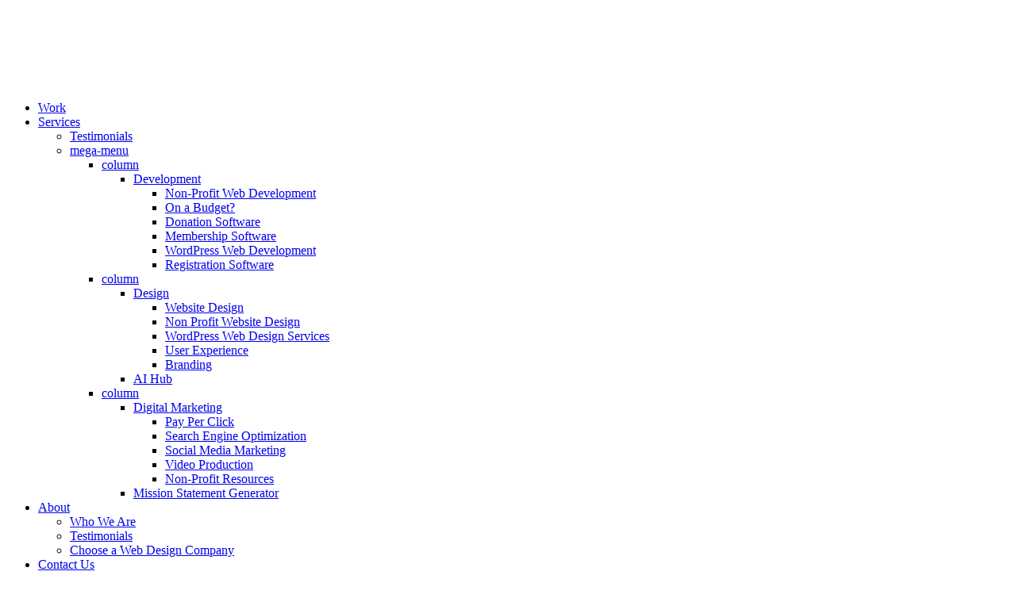

--- FILE ---
content_type: text/html; charset=UTF-8
request_url: https://weareimmediate.com/non-profits/10-important-elements-of-non-profit-websites/
body_size: 40007
content:
<!DOCTYPE html>
<!--[if IE 7]>
<html class="ie ie7" lang="en-US" prefix="og: https://ogp.me/ns#">
<![endif]-->
<!--[if IE 8]>
<html class="ie ie8" lang="en-US" prefix="og: https://ogp.me/ns#">
<![endif]-->
<!--[if !(IE 7) & !(IE 8)]><!-->
<html lang="en-US" prefix="og: https://ogp.me/ns#">
<!--<![endif]-->
<head><meta charset="UTF-8"><script>if(navigator.userAgent.match(/MSIE|Internet Explorer/i)||navigator.userAgent.match(/Trident\/7\..*?rv:11/i)){var href=document.location.href;if(!href.match(/[?&]nowprocket/)){if(href.indexOf("?")==-1){if(href.indexOf("#")==-1){document.location.href=href+"?nowprocket=1"}else{document.location.href=href.replace("#","?nowprocket=1#")}}else{if(href.indexOf("#")==-1){document.location.href=href+"&nowprocket=1"}else{document.location.href=href.replace("#","&nowprocket=1#")}}}}</script><script>(()=>{class RocketLazyLoadScripts{constructor(){this.v="2.0.4",this.userEvents=["keydown","keyup","mousedown","mouseup","mousemove","mouseover","mouseout","touchmove","touchstart","touchend","touchcancel","wheel","click","dblclick","input"],this.attributeEvents=["onblur","onclick","oncontextmenu","ondblclick","onfocus","onmousedown","onmouseenter","onmouseleave","onmousemove","onmouseout","onmouseover","onmouseup","onmousewheel","onscroll","onsubmit"]}async t(){this.i(),this.o(),/iP(ad|hone)/.test(navigator.userAgent)&&this.h(),this.u(),this.l(this),this.m(),this.k(this),this.p(this),this._(),await Promise.all([this.R(),this.L()]),this.lastBreath=Date.now(),this.S(this),this.P(),this.D(),this.O(),this.M(),await this.C(this.delayedScripts.normal),await this.C(this.delayedScripts.defer),await this.C(this.delayedScripts.async),await this.T(),await this.F(),await this.j(),await this.A(),window.dispatchEvent(new Event("rocket-allScriptsLoaded")),this.everythingLoaded=!0,this.lastTouchEnd&&await new Promise(t=>setTimeout(t,500-Date.now()+this.lastTouchEnd)),this.I(),this.H(),this.U(),this.W()}i(){this.CSPIssue=sessionStorage.getItem("rocketCSPIssue"),document.addEventListener("securitypolicyviolation",t=>{this.CSPIssue||"script-src-elem"!==t.violatedDirective||"data"!==t.blockedURI||(this.CSPIssue=!0,sessionStorage.setItem("rocketCSPIssue",!0))},{isRocket:!0})}o(){window.addEventListener("pageshow",t=>{this.persisted=t.persisted,this.realWindowLoadedFired=!0},{isRocket:!0}),window.addEventListener("pagehide",()=>{this.onFirstUserAction=null},{isRocket:!0})}h(){let t;function e(e){t=e}window.addEventListener("touchstart",e,{isRocket:!0}),window.addEventListener("touchend",function i(o){o.changedTouches[0]&&t.changedTouches[0]&&Math.abs(o.changedTouches[0].pageX-t.changedTouches[0].pageX)<10&&Math.abs(o.changedTouches[0].pageY-t.changedTouches[0].pageY)<10&&o.timeStamp-t.timeStamp<200&&(window.removeEventListener("touchstart",e,{isRocket:!0}),window.removeEventListener("touchend",i,{isRocket:!0}),"INPUT"===o.target.tagName&&"text"===o.target.type||(o.target.dispatchEvent(new TouchEvent("touchend",{target:o.target,bubbles:!0})),o.target.dispatchEvent(new MouseEvent("mouseover",{target:o.target,bubbles:!0})),o.target.dispatchEvent(new PointerEvent("click",{target:o.target,bubbles:!0,cancelable:!0,detail:1,clientX:o.changedTouches[0].clientX,clientY:o.changedTouches[0].clientY})),event.preventDefault()))},{isRocket:!0})}q(t){this.userActionTriggered||("mousemove"!==t.type||this.firstMousemoveIgnored?"keyup"===t.type||"mouseover"===t.type||"mouseout"===t.type||(this.userActionTriggered=!0,this.onFirstUserAction&&this.onFirstUserAction()):this.firstMousemoveIgnored=!0),"click"===t.type&&t.preventDefault(),t.stopPropagation(),t.stopImmediatePropagation(),"touchstart"===this.lastEvent&&"touchend"===t.type&&(this.lastTouchEnd=Date.now()),"click"===t.type&&(this.lastTouchEnd=0),this.lastEvent=t.type,t.composedPath&&t.composedPath()[0].getRootNode()instanceof ShadowRoot&&(t.rocketTarget=t.composedPath()[0]),this.savedUserEvents.push(t)}u(){this.savedUserEvents=[],this.userEventHandler=this.q.bind(this),this.userEvents.forEach(t=>window.addEventListener(t,this.userEventHandler,{passive:!1,isRocket:!0})),document.addEventListener("visibilitychange",this.userEventHandler,{isRocket:!0})}U(){this.userEvents.forEach(t=>window.removeEventListener(t,this.userEventHandler,{passive:!1,isRocket:!0})),document.removeEventListener("visibilitychange",this.userEventHandler,{isRocket:!0}),this.savedUserEvents.forEach(t=>{(t.rocketTarget||t.target).dispatchEvent(new window[t.constructor.name](t.type,t))})}m(){const t="return false",e=Array.from(this.attributeEvents,t=>"data-rocket-"+t),i="["+this.attributeEvents.join("],[")+"]",o="[data-rocket-"+this.attributeEvents.join("],[data-rocket-")+"]",s=(e,i,o)=>{o&&o!==t&&(e.setAttribute("data-rocket-"+i,o),e["rocket"+i]=new Function("event",o),e.setAttribute(i,t))};new MutationObserver(t=>{for(const n of t)"attributes"===n.type&&(n.attributeName.startsWith("data-rocket-")||this.everythingLoaded?n.attributeName.startsWith("data-rocket-")&&this.everythingLoaded&&this.N(n.target,n.attributeName.substring(12)):s(n.target,n.attributeName,n.target.getAttribute(n.attributeName))),"childList"===n.type&&n.addedNodes.forEach(t=>{if(t.nodeType===Node.ELEMENT_NODE)if(this.everythingLoaded)for(const i of[t,...t.querySelectorAll(o)])for(const t of i.getAttributeNames())e.includes(t)&&this.N(i,t.substring(12));else for(const e of[t,...t.querySelectorAll(i)])for(const t of e.getAttributeNames())this.attributeEvents.includes(t)&&s(e,t,e.getAttribute(t))})}).observe(document,{subtree:!0,childList:!0,attributeFilter:[...this.attributeEvents,...e]})}I(){this.attributeEvents.forEach(t=>{document.querySelectorAll("[data-rocket-"+t+"]").forEach(e=>{this.N(e,t)})})}N(t,e){const i=t.getAttribute("data-rocket-"+e);i&&(t.setAttribute(e,i),t.removeAttribute("data-rocket-"+e))}k(t){Object.defineProperty(HTMLElement.prototype,"onclick",{get(){return this.rocketonclick||null},set(e){this.rocketonclick=e,this.setAttribute(t.everythingLoaded?"onclick":"data-rocket-onclick","this.rocketonclick(event)")}})}S(t){function e(e,i){let o=e[i];e[i]=null,Object.defineProperty(e,i,{get:()=>o,set(s){t.everythingLoaded?o=s:e["rocket"+i]=o=s}})}e(document,"onreadystatechange"),e(window,"onload"),e(window,"onpageshow");try{Object.defineProperty(document,"readyState",{get:()=>t.rocketReadyState,set(e){t.rocketReadyState=e},configurable:!0}),document.readyState="loading"}catch(t){console.log("WPRocket DJE readyState conflict, bypassing")}}l(t){this.originalAddEventListener=EventTarget.prototype.addEventListener,this.originalRemoveEventListener=EventTarget.prototype.removeEventListener,this.savedEventListeners=[],EventTarget.prototype.addEventListener=function(e,i,o){o&&o.isRocket||!t.B(e,this)&&!t.userEvents.includes(e)||t.B(e,this)&&!t.userActionTriggered||e.startsWith("rocket-")||t.everythingLoaded?t.originalAddEventListener.call(this,e,i,o):(t.savedEventListeners.push({target:this,remove:!1,type:e,func:i,options:o}),"mouseenter"!==e&&"mouseleave"!==e||t.originalAddEventListener.call(this,e,t.savedUserEvents.push,o))},EventTarget.prototype.removeEventListener=function(e,i,o){o&&o.isRocket||!t.B(e,this)&&!t.userEvents.includes(e)||t.B(e,this)&&!t.userActionTriggered||e.startsWith("rocket-")||t.everythingLoaded?t.originalRemoveEventListener.call(this,e,i,o):t.savedEventListeners.push({target:this,remove:!0,type:e,func:i,options:o})}}J(t,e){this.savedEventListeners=this.savedEventListeners.filter(i=>{let o=i.type,s=i.target||window;return e!==o||t!==s||(this.B(o,s)&&(i.type="rocket-"+o),this.$(i),!1)})}H(){EventTarget.prototype.addEventListener=this.originalAddEventListener,EventTarget.prototype.removeEventListener=this.originalRemoveEventListener,this.savedEventListeners.forEach(t=>this.$(t))}$(t){t.remove?this.originalRemoveEventListener.call(t.target,t.type,t.func,t.options):this.originalAddEventListener.call(t.target,t.type,t.func,t.options)}p(t){let e;function i(e){return t.everythingLoaded?e:e.split(" ").map(t=>"load"===t||t.startsWith("load.")?"rocket-jquery-load":t).join(" ")}function o(o){function s(e){const s=o.fn[e];o.fn[e]=o.fn.init.prototype[e]=function(){return this[0]===window&&t.userActionTriggered&&("string"==typeof arguments[0]||arguments[0]instanceof String?arguments[0]=i(arguments[0]):"object"==typeof arguments[0]&&Object.keys(arguments[0]).forEach(t=>{const e=arguments[0][t];delete arguments[0][t],arguments[0][i(t)]=e})),s.apply(this,arguments),this}}if(o&&o.fn&&!t.allJQueries.includes(o)){const e={DOMContentLoaded:[],"rocket-DOMContentLoaded":[]};for(const t in e)document.addEventListener(t,()=>{e[t].forEach(t=>t())},{isRocket:!0});o.fn.ready=o.fn.init.prototype.ready=function(i){function s(){parseInt(o.fn.jquery)>2?setTimeout(()=>i.bind(document)(o)):i.bind(document)(o)}return"function"==typeof i&&(t.realDomReadyFired?!t.userActionTriggered||t.fauxDomReadyFired?s():e["rocket-DOMContentLoaded"].push(s):e.DOMContentLoaded.push(s)),o([])},s("on"),s("one"),s("off"),t.allJQueries.push(o)}e=o}t.allJQueries=[],o(window.jQuery),Object.defineProperty(window,"jQuery",{get:()=>e,set(t){o(t)}})}P(){const t=new Map;document.write=document.writeln=function(e){const i=document.currentScript,o=document.createRange(),s=i.parentElement;let n=t.get(i);void 0===n&&(n=i.nextSibling,t.set(i,n));const c=document.createDocumentFragment();o.setStart(c,0),c.appendChild(o.createContextualFragment(e)),s.insertBefore(c,n)}}async R(){return new Promise(t=>{this.userActionTriggered?t():this.onFirstUserAction=t})}async L(){return new Promise(t=>{document.addEventListener("DOMContentLoaded",()=>{this.realDomReadyFired=!0,t()},{isRocket:!0})})}async j(){return this.realWindowLoadedFired?Promise.resolve():new Promise(t=>{window.addEventListener("load",t,{isRocket:!0})})}M(){this.pendingScripts=[];this.scriptsMutationObserver=new MutationObserver(t=>{for(const e of t)e.addedNodes.forEach(t=>{"SCRIPT"!==t.tagName||t.noModule||t.isWPRocket||this.pendingScripts.push({script:t,promise:new Promise(e=>{const i=()=>{const i=this.pendingScripts.findIndex(e=>e.script===t);i>=0&&this.pendingScripts.splice(i,1),e()};t.addEventListener("load",i,{isRocket:!0}),t.addEventListener("error",i,{isRocket:!0}),setTimeout(i,1e3)})})})}),this.scriptsMutationObserver.observe(document,{childList:!0,subtree:!0})}async F(){await this.X(),this.pendingScripts.length?(await this.pendingScripts[0].promise,await this.F()):this.scriptsMutationObserver.disconnect()}D(){this.delayedScripts={normal:[],async:[],defer:[]},document.querySelectorAll("script[type$=rocketlazyloadscript]").forEach(t=>{t.hasAttribute("data-rocket-src")?t.hasAttribute("async")&&!1!==t.async?this.delayedScripts.async.push(t):t.hasAttribute("defer")&&!1!==t.defer||"module"===t.getAttribute("data-rocket-type")?this.delayedScripts.defer.push(t):this.delayedScripts.normal.push(t):this.delayedScripts.normal.push(t)})}async _(){await this.L();let t=[];document.querySelectorAll("script[type$=rocketlazyloadscript][data-rocket-src]").forEach(e=>{let i=e.getAttribute("data-rocket-src");if(i&&!i.startsWith("data:")){i.startsWith("//")&&(i=location.protocol+i);try{const o=new URL(i).origin;o!==location.origin&&t.push({src:o,crossOrigin:e.crossOrigin||"module"===e.getAttribute("data-rocket-type")})}catch(t){}}}),t=[...new Map(t.map(t=>[JSON.stringify(t),t])).values()],this.Y(t,"preconnect")}async G(t){if(await this.K(),!0!==t.noModule||!("noModule"in HTMLScriptElement.prototype))return new Promise(e=>{let i;function o(){(i||t).setAttribute("data-rocket-status","executed"),e()}try{if(navigator.userAgent.includes("Firefox/")||""===navigator.vendor||this.CSPIssue)i=document.createElement("script"),[...t.attributes].forEach(t=>{let e=t.nodeName;"type"!==e&&("data-rocket-type"===e&&(e="type"),"data-rocket-src"===e&&(e="src"),i.setAttribute(e,t.nodeValue))}),t.text&&(i.text=t.text),t.nonce&&(i.nonce=t.nonce),i.hasAttribute("src")?(i.addEventListener("load",o,{isRocket:!0}),i.addEventListener("error",()=>{i.setAttribute("data-rocket-status","failed-network"),e()},{isRocket:!0}),setTimeout(()=>{i.isConnected||e()},1)):(i.text=t.text,o()),i.isWPRocket=!0,t.parentNode.replaceChild(i,t);else{const i=t.getAttribute("data-rocket-type"),s=t.getAttribute("data-rocket-src");i?(t.type=i,t.removeAttribute("data-rocket-type")):t.removeAttribute("type"),t.addEventListener("load",o,{isRocket:!0}),t.addEventListener("error",i=>{this.CSPIssue&&i.target.src.startsWith("data:")?(console.log("WPRocket: CSP fallback activated"),t.removeAttribute("src"),this.G(t).then(e)):(t.setAttribute("data-rocket-status","failed-network"),e())},{isRocket:!0}),s?(t.fetchPriority="high",t.removeAttribute("data-rocket-src"),t.src=s):t.src="data:text/javascript;base64,"+window.btoa(unescape(encodeURIComponent(t.text)))}}catch(i){t.setAttribute("data-rocket-status","failed-transform"),e()}});t.setAttribute("data-rocket-status","skipped")}async C(t){const e=t.shift();return e?(e.isConnected&&await this.G(e),this.C(t)):Promise.resolve()}O(){this.Y([...this.delayedScripts.normal,...this.delayedScripts.defer,...this.delayedScripts.async],"preload")}Y(t,e){this.trash=this.trash||[];let i=!0;var o=document.createDocumentFragment();t.forEach(t=>{const s=t.getAttribute&&t.getAttribute("data-rocket-src")||t.src;if(s&&!s.startsWith("data:")){const n=document.createElement("link");n.href=s,n.rel=e,"preconnect"!==e&&(n.as="script",n.fetchPriority=i?"high":"low"),t.getAttribute&&"module"===t.getAttribute("data-rocket-type")&&(n.crossOrigin=!0),t.crossOrigin&&(n.crossOrigin=t.crossOrigin),t.integrity&&(n.integrity=t.integrity),t.nonce&&(n.nonce=t.nonce),o.appendChild(n),this.trash.push(n),i=!1}}),document.head.appendChild(o)}W(){this.trash.forEach(t=>t.remove())}async T(){try{document.readyState="interactive"}catch(t){}this.fauxDomReadyFired=!0;try{await this.K(),this.J(document,"readystatechange"),document.dispatchEvent(new Event("rocket-readystatechange")),await this.K(),document.rocketonreadystatechange&&document.rocketonreadystatechange(),await this.K(),this.J(document,"DOMContentLoaded"),document.dispatchEvent(new Event("rocket-DOMContentLoaded")),await this.K(),this.J(window,"DOMContentLoaded"),window.dispatchEvent(new Event("rocket-DOMContentLoaded"))}catch(t){console.error(t)}}async A(){try{document.readyState="complete"}catch(t){}try{await this.K(),this.J(document,"readystatechange"),document.dispatchEvent(new Event("rocket-readystatechange")),await this.K(),document.rocketonreadystatechange&&document.rocketonreadystatechange(),await this.K(),this.J(window,"load"),window.dispatchEvent(new Event("rocket-load")),await this.K(),window.rocketonload&&window.rocketonload(),await this.K(),this.allJQueries.forEach(t=>t(window).trigger("rocket-jquery-load")),await this.K(),this.J(window,"pageshow");const t=new Event("rocket-pageshow");t.persisted=this.persisted,window.dispatchEvent(t),await this.K(),window.rocketonpageshow&&window.rocketonpageshow({persisted:this.persisted})}catch(t){console.error(t)}}async K(){Date.now()-this.lastBreath>45&&(await this.X(),this.lastBreath=Date.now())}async X(){return document.hidden?new Promise(t=>setTimeout(t)):new Promise(t=>requestAnimationFrame(t))}B(t,e){return e===document&&"readystatechange"===t||(e===document&&"DOMContentLoaded"===t||(e===window&&"DOMContentLoaded"===t||(e===window&&"load"===t||e===window&&"pageshow"===t)))}static run(){(new RocketLazyLoadScripts).t()}}RocketLazyLoadScripts.run()})();</script>
	
	<meta http-equiv="x-ua-compatible" content="ie=edge" />
	<meta name="viewport" content="width=device-width, initial-scale=1">

	<title>Important Elements of Non-Profit Websites | Top 10</title>
<link data-rocket-preload as="style" href="https://fonts.googleapis.com/css?family=Open%20Sans%3A300%2C400%2C500%2C600%2C700%2C800%7CUbuntu%7CSource%20Sans%20Pro%3A300%2C400%2C700%2C300italic%2C400italic%2C700italic%7CBitter%3A400%2C700&#038;subset=greek%2Clatin%2Cgreek-ext%2Cvietnamese%2Ccyrillic-ext%2Clatin-ext%2Ccyrillic,latin%2Clatin-ext&#038;display=swap" rel="preload">
<link href="https://fonts.googleapis.com/css?family=Open%20Sans%3A300%2C400%2C500%2C600%2C700%2C800%7CUbuntu%7CSource%20Sans%20Pro%3A300%2C400%2C700%2C300italic%2C400italic%2C700italic%7CBitter%3A400%2C700&#038;subset=greek%2Clatin%2Cgreek-ext%2Cvietnamese%2Ccyrillic-ext%2Clatin-ext%2Ccyrillic,latin%2Clatin-ext&#038;display=swap" media="print" onload="this.media=&#039;all&#039;" rel="stylesheet">
<noscript data-wpr-hosted-gf-parameters=""><link rel="stylesheet" href="https://fonts.googleapis.com/css?family=Open%20Sans%3A300%2C400%2C500%2C600%2C700%2C800%7CUbuntu%7CSource%20Sans%20Pro%3A300%2C400%2C700%2C300italic%2C400italic%2C700italic%7CBitter%3A400%2C700&#038;subset=greek%2Clatin%2Cgreek-ext%2Cvietnamese%2Ccyrillic-ext%2Clatin-ext%2Ccyrillic,latin%2Clatin-ext&#038;display=swap"></noscript>
	<link rel="profile" href="http://gmpg.org/xfn/11">
	<link rel="pingback" href="https://weareimmediate.com/xmlrpc.php">

	<!--[if lt IE 9]><script>var rfbwp_ie_8 = true;</script><![endif]-->
<!-- Search Engine Optimization by Rank Math PRO - https://rankmath.com/ -->
<meta name="description" content="Top 10 important elements for you non-profit website, which it&#039;s the only digital vehicle you have complete control over"/>
<meta name="robots" content="follow, index, max-snippet:-1, max-video-preview:-1, max-image-preview:large"/>
<link rel="canonical" href="https://weareimmediate.com/non-profits/10-important-elements-of-non-profit-websites/" />
<meta property="og:locale" content="en_US" />
<meta property="og:type" content="article" />
<meta property="og:title" content="Important Elements of Non-Profit Websites | Top 10" />
<meta property="og:description" content="Top 10 important elements for you non-profit website, which it&#039;s the only digital vehicle you have complete control over" />
<meta property="og:url" content="https://weareimmediate.com/non-profits/10-important-elements-of-non-profit-websites/" />
<meta property="og:site_name" content="We Are Immediate" />
<meta property="article:publisher" content="https://www.facebook.com/weareimmediate" />
<meta property="article:section" content="Non-Profits" />
<meta property="og:updated_time" content="2025-01-08T20:42:48+00:00" />
<meta property="og:image" content="https://weareimmediate.com/wp-content/uploads/2021/10/websiteelements.png" />
<meta property="og:image:secure_url" content="https://weareimmediate.com/wp-content/uploads/2021/10/websiteelements.png" />
<meta property="og:image:width" content="1600" />
<meta property="og:image:height" content="500" />
<meta property="og:image:alt" content="important elements, by We Are Immediate" />
<meta property="og:image:type" content="image/png" />
<meta property="article:published_time" content="2021-10-06T23:10:05+00:00" />
<meta property="article:modified_time" content="2025-01-08T20:42:48+00:00" />
<meta name="twitter:card" content="summary_large_image" />
<meta name="twitter:title" content="Important Elements of Non-Profit Websites | Top 10" />
<meta name="twitter:description" content="Top 10 important elements for you non-profit website, which it&#039;s the only digital vehicle you have complete control over" />
<meta name="twitter:site" content="@home" />
<meta name="twitter:creator" content="@home" />
<meta name="twitter:image" content="https://weareimmediate.com/wp-content/uploads/2021/10/websiteelements.png" />
<meta name="twitter:label1" content="Written by" />
<meta name="twitter:data1" content="Lori Shecter" />
<meta name="twitter:label2" content="Time to read" />
<meta name="twitter:data2" content="1 minute" />
<script type="application/ld+json" class="rank-math-schema-pro">{"@context":"https://schema.org","@graph":[{"@type":["Corporation","Organization"],"@id":"https://weareimmediate.com/#organization","name":"We Are Immediate, Inc","url":"https://weareimmediate.com","sameAs":["https://www.facebook.com/weareimmediate","https://twitter.com/home","https://www.instagram.com/weareimmediate/","https://www.linkedin.com/company/we-are-immediate/?viewAsMember=true"],"logo":{"@type":"ImageObject","@id":"https://weareimmediate.com/#logo","url":"https://weareimmediate.com/wp-content/uploads/2020/12/logo.png","contentUrl":"https://weareimmediate.com/wp-content/uploads/2020/12/logo.png","caption":"We Are Immediate","inLanguage":"en-US","width":"400","height":"400"}},{"@type":"WebSite","@id":"https://weareimmediate.com/#website","url":"https://weareimmediate.com","name":"We Are Immediate","publisher":{"@id":"https://weareimmediate.com/#organization"},"inLanguage":"en-US"},{"@type":"ImageObject","@id":"https://weareimmediate.com/wp-content/uploads/2021/10/websiteelements.png","url":"https://weareimmediate.com/wp-content/uploads/2021/10/websiteelements.png","width":"1600","height":"500","caption":"important elements, by We Are Immediate","inLanguage":"en-US"},{"@type":"WebPage","@id":"https://weareimmediate.com/non-profits/10-important-elements-of-non-profit-websites/#webpage","url":"https://weareimmediate.com/non-profits/10-important-elements-of-non-profit-websites/","name":"Important Elements of Non-Profit Websites | Top 10","datePublished":"2021-10-06T23:10:05+00:00","dateModified":"2025-01-08T20:42:48+00:00","isPartOf":{"@id":"https://weareimmediate.com/#website"},"primaryImageOfPage":{"@id":"https://weareimmediate.com/wp-content/uploads/2021/10/websiteelements.png"},"inLanguage":"en-US"},{"@type":"Person","@id":"https://weareimmediate.com/non-profits/10-important-elements-of-non-profit-websites/#author","name":"Lori Shecter","image":{"@type":"ImageObject","@id":"https://secure.gravatar.com/avatar/61244415ba77d3315768e080ac6fd55f96c5f1b799091b03e3fa3489c40d8d59?s=96&amp;d=mm&amp;r=g","url":"https://secure.gravatar.com/avatar/61244415ba77d3315768e080ac6fd55f96c5f1b799091b03e3fa3489c40d8d59?s=96&amp;d=mm&amp;r=g","caption":"Lori Shecter","inLanguage":"en-US"},"worksFor":{"@id":"https://weareimmediate.com/#organization"}},{"@type":"BlogPosting","headline":"Important Elements of Non-Profit Websites | Top 10","keywords":"important elements","datePublished":"2021-10-06T23:10:05+00:00","dateModified":"2025-01-08T20:42:48+00:00","author":{"@id":"https://weareimmediate.com/non-profits/10-important-elements-of-non-profit-websites/#author","name":"Lori Shecter"},"publisher":{"@id":"https://weareimmediate.com/#organization"},"description":"Top 10 important elements for you non-profit website, which it&#039;s the only digital vehicle you have complete control over","name":"Important Elements of Non-Profit Websites | Top 10","@id":"https://weareimmediate.com/non-profits/10-important-elements-of-non-profit-websites/#richSnippet","isPartOf":{"@id":"https://weareimmediate.com/non-profits/10-important-elements-of-non-profit-websites/#webpage"},"image":{"@id":"https://weareimmediate.com/wp-content/uploads/2021/10/websiteelements.png"},"inLanguage":"en-US","mainEntityOfPage":{"@id":"https://weareimmediate.com/non-profits/10-important-elements-of-non-profit-websites/#webpage"}}]}</script>
<!-- /Rank Math WordPress SEO plugin -->

<link rel='dns-prefetch' href='//kit.fontawesome.com' />
<link rel='dns-prefetch' href='//fonts.googleapis.com' />
<link rel='dns-prefetch' href='//use.fontawesome.com' />
<link href='https://fonts.gstatic.com' crossorigin rel='preconnect' />
		
	<style id='wp-img-auto-sizes-contain-inline-css' type='text/css'>
img:is([sizes=auto i],[sizes^="auto," i]){contain-intrinsic-size:3000px 1500px}
/*# sourceURL=wp-img-auto-sizes-contain-inline-css */
</style>

<link data-minify="1" rel='stylesheet' id='twbbwg-global-css' href='https://weareimmediate.com/wp-content/cache/background-css/1/weareimmediate.com/wp-content/cache/min/1/wp-content/plugins/photo-gallery/booster/assets/css/global.css?ver=1767978522&wpr_t=1768976088'  media='all' />
<link data-minify="1" rel='stylesheet' id='aos-css-css' href='https://weareimmediate.com/wp-content/cache/min/1/wp-content/themes/twentythirteen/css/aos.css?ver=1767978522'  media='all' />
<style id='wp-block-library-inline-css' type='text/css'>
:root{--wp-block-synced-color:#7a00df;--wp-block-synced-color--rgb:122,0,223;--wp-bound-block-color:var(--wp-block-synced-color);--wp-editor-canvas-background:#ddd;--wp-admin-theme-color:#007cba;--wp-admin-theme-color--rgb:0,124,186;--wp-admin-theme-color-darker-10:#006ba1;--wp-admin-theme-color-darker-10--rgb:0,107,160.5;--wp-admin-theme-color-darker-20:#005a87;--wp-admin-theme-color-darker-20--rgb:0,90,135;--wp-admin-border-width-focus:2px}@media (min-resolution:192dpi){:root{--wp-admin-border-width-focus:1.5px}}.wp-element-button{cursor:pointer}:root .has-very-light-gray-background-color{background-color:#eee}:root .has-very-dark-gray-background-color{background-color:#313131}:root .has-very-light-gray-color{color:#eee}:root .has-very-dark-gray-color{color:#313131}:root .has-vivid-green-cyan-to-vivid-cyan-blue-gradient-background{background:linear-gradient(135deg,#00d084,#0693e3)}:root .has-purple-crush-gradient-background{background:linear-gradient(135deg,#34e2e4,#4721fb 50%,#ab1dfe)}:root .has-hazy-dawn-gradient-background{background:linear-gradient(135deg,#faaca8,#dad0ec)}:root .has-subdued-olive-gradient-background{background:linear-gradient(135deg,#fafae1,#67a671)}:root .has-atomic-cream-gradient-background{background:linear-gradient(135deg,#fdd79a,#004a59)}:root .has-nightshade-gradient-background{background:linear-gradient(135deg,#330968,#31cdcf)}:root .has-midnight-gradient-background{background:linear-gradient(135deg,#020381,#2874fc)}:root{--wp--preset--font-size--normal:16px;--wp--preset--font-size--huge:42px}.has-regular-font-size{font-size:1em}.has-larger-font-size{font-size:2.625em}.has-normal-font-size{font-size:var(--wp--preset--font-size--normal)}.has-huge-font-size{font-size:var(--wp--preset--font-size--huge)}.has-text-align-center{text-align:center}.has-text-align-left{text-align:left}.has-text-align-right{text-align:right}.has-fit-text{white-space:nowrap!important}#end-resizable-editor-section{display:none}.aligncenter{clear:both}.items-justified-left{justify-content:flex-start}.items-justified-center{justify-content:center}.items-justified-right{justify-content:flex-end}.items-justified-space-between{justify-content:space-between}.screen-reader-text{border:0;clip-path:inset(50%);height:1px;margin:-1px;overflow:hidden;padding:0;position:absolute;width:1px;word-wrap:normal!important}.screen-reader-text:focus{background-color:#ddd;clip-path:none;color:#444;display:block;font-size:1em;height:auto;left:5px;line-height:normal;padding:15px 23px 14px;text-decoration:none;top:5px;width:auto;z-index:100000}html :where(.has-border-color){border-style:solid}html :where([style*=border-top-color]){border-top-style:solid}html :where([style*=border-right-color]){border-right-style:solid}html :where([style*=border-bottom-color]){border-bottom-style:solid}html :where([style*=border-left-color]){border-left-style:solid}html :where([style*=border-width]){border-style:solid}html :where([style*=border-top-width]){border-top-style:solid}html :where([style*=border-right-width]){border-right-style:solid}html :where([style*=border-bottom-width]){border-bottom-style:solid}html :where([style*=border-left-width]){border-left-style:solid}html :where(img[class*=wp-image-]){height:auto;max-width:100%}:where(figure){margin:0 0 1em}html :where(.is-position-sticky){--wp-admin--admin-bar--position-offset:var(--wp-admin--admin-bar--height,0px)}@media screen and (max-width:600px){html :where(.is-position-sticky){--wp-admin--admin-bar--position-offset:0px}}

/*# sourceURL=wp-block-library-inline-css */
</style><style id='global-styles-inline-css' type='text/css'>
:root{--wp--preset--aspect-ratio--square: 1;--wp--preset--aspect-ratio--4-3: 4/3;--wp--preset--aspect-ratio--3-4: 3/4;--wp--preset--aspect-ratio--3-2: 3/2;--wp--preset--aspect-ratio--2-3: 2/3;--wp--preset--aspect-ratio--16-9: 16/9;--wp--preset--aspect-ratio--9-16: 9/16;--wp--preset--color--black: #000000;--wp--preset--color--cyan-bluish-gray: #abb8c3;--wp--preset--color--white: #ffffff;--wp--preset--color--pale-pink: #f78da7;--wp--preset--color--vivid-red: #cf2e2e;--wp--preset--color--luminous-vivid-orange: #ff6900;--wp--preset--color--luminous-vivid-amber: #fcb900;--wp--preset--color--light-green-cyan: #7bdcb5;--wp--preset--color--vivid-green-cyan: #00d084;--wp--preset--color--pale-cyan-blue: #8ed1fc;--wp--preset--color--vivid-cyan-blue: #0693e3;--wp--preset--color--vivid-purple: #9b51e0;--wp--preset--gradient--vivid-cyan-blue-to-vivid-purple: linear-gradient(135deg,rgb(6,147,227) 0%,rgb(155,81,224) 100%);--wp--preset--gradient--light-green-cyan-to-vivid-green-cyan: linear-gradient(135deg,rgb(122,220,180) 0%,rgb(0,208,130) 100%);--wp--preset--gradient--luminous-vivid-amber-to-luminous-vivid-orange: linear-gradient(135deg,rgb(252,185,0) 0%,rgb(255,105,0) 100%);--wp--preset--gradient--luminous-vivid-orange-to-vivid-red: linear-gradient(135deg,rgb(255,105,0) 0%,rgb(207,46,46) 100%);--wp--preset--gradient--very-light-gray-to-cyan-bluish-gray: linear-gradient(135deg,rgb(238,238,238) 0%,rgb(169,184,195) 100%);--wp--preset--gradient--cool-to-warm-spectrum: linear-gradient(135deg,rgb(74,234,220) 0%,rgb(151,120,209) 20%,rgb(207,42,186) 40%,rgb(238,44,130) 60%,rgb(251,105,98) 80%,rgb(254,248,76) 100%);--wp--preset--gradient--blush-light-purple: linear-gradient(135deg,rgb(255,206,236) 0%,rgb(152,150,240) 100%);--wp--preset--gradient--blush-bordeaux: linear-gradient(135deg,rgb(254,205,165) 0%,rgb(254,45,45) 50%,rgb(107,0,62) 100%);--wp--preset--gradient--luminous-dusk: linear-gradient(135deg,rgb(255,203,112) 0%,rgb(199,81,192) 50%,rgb(65,88,208) 100%);--wp--preset--gradient--pale-ocean: linear-gradient(135deg,rgb(255,245,203) 0%,rgb(182,227,212) 50%,rgb(51,167,181) 100%);--wp--preset--gradient--electric-grass: linear-gradient(135deg,rgb(202,248,128) 0%,rgb(113,206,126) 100%);--wp--preset--gradient--midnight: linear-gradient(135deg,rgb(2,3,129) 0%,rgb(40,116,252) 100%);--wp--preset--font-size--small: 13px;--wp--preset--font-size--medium: 20px;--wp--preset--font-size--large: 36px;--wp--preset--font-size--x-large: 42px;--wp--preset--spacing--20: 0.44rem;--wp--preset--spacing--30: 0.67rem;--wp--preset--spacing--40: 1rem;--wp--preset--spacing--50: 1.5rem;--wp--preset--spacing--60: 2.25rem;--wp--preset--spacing--70: 3.38rem;--wp--preset--spacing--80: 5.06rem;--wp--preset--shadow--natural: 6px 6px 9px rgba(0, 0, 0, 0.2);--wp--preset--shadow--deep: 12px 12px 50px rgba(0, 0, 0, 0.4);--wp--preset--shadow--sharp: 6px 6px 0px rgba(0, 0, 0, 0.2);--wp--preset--shadow--outlined: 6px 6px 0px -3px rgb(255, 255, 255), 6px 6px rgb(0, 0, 0);--wp--preset--shadow--crisp: 6px 6px 0px rgb(0, 0, 0);}:where(.is-layout-flex){gap: 0.5em;}:where(.is-layout-grid){gap: 0.5em;}body .is-layout-flex{display: flex;}.is-layout-flex{flex-wrap: wrap;align-items: center;}.is-layout-flex > :is(*, div){margin: 0;}body .is-layout-grid{display: grid;}.is-layout-grid > :is(*, div){margin: 0;}:where(.wp-block-columns.is-layout-flex){gap: 2em;}:where(.wp-block-columns.is-layout-grid){gap: 2em;}:where(.wp-block-post-template.is-layout-flex){gap: 1.25em;}:where(.wp-block-post-template.is-layout-grid){gap: 1.25em;}.has-black-color{color: var(--wp--preset--color--black) !important;}.has-cyan-bluish-gray-color{color: var(--wp--preset--color--cyan-bluish-gray) !important;}.has-white-color{color: var(--wp--preset--color--white) !important;}.has-pale-pink-color{color: var(--wp--preset--color--pale-pink) !important;}.has-vivid-red-color{color: var(--wp--preset--color--vivid-red) !important;}.has-luminous-vivid-orange-color{color: var(--wp--preset--color--luminous-vivid-orange) !important;}.has-luminous-vivid-amber-color{color: var(--wp--preset--color--luminous-vivid-amber) !important;}.has-light-green-cyan-color{color: var(--wp--preset--color--light-green-cyan) !important;}.has-vivid-green-cyan-color{color: var(--wp--preset--color--vivid-green-cyan) !important;}.has-pale-cyan-blue-color{color: var(--wp--preset--color--pale-cyan-blue) !important;}.has-vivid-cyan-blue-color{color: var(--wp--preset--color--vivid-cyan-blue) !important;}.has-vivid-purple-color{color: var(--wp--preset--color--vivid-purple) !important;}.has-black-background-color{background-color: var(--wp--preset--color--black) !important;}.has-cyan-bluish-gray-background-color{background-color: var(--wp--preset--color--cyan-bluish-gray) !important;}.has-white-background-color{background-color: var(--wp--preset--color--white) !important;}.has-pale-pink-background-color{background-color: var(--wp--preset--color--pale-pink) !important;}.has-vivid-red-background-color{background-color: var(--wp--preset--color--vivid-red) !important;}.has-luminous-vivid-orange-background-color{background-color: var(--wp--preset--color--luminous-vivid-orange) !important;}.has-luminous-vivid-amber-background-color{background-color: var(--wp--preset--color--luminous-vivid-amber) !important;}.has-light-green-cyan-background-color{background-color: var(--wp--preset--color--light-green-cyan) !important;}.has-vivid-green-cyan-background-color{background-color: var(--wp--preset--color--vivid-green-cyan) !important;}.has-pale-cyan-blue-background-color{background-color: var(--wp--preset--color--pale-cyan-blue) !important;}.has-vivid-cyan-blue-background-color{background-color: var(--wp--preset--color--vivid-cyan-blue) !important;}.has-vivid-purple-background-color{background-color: var(--wp--preset--color--vivid-purple) !important;}.has-black-border-color{border-color: var(--wp--preset--color--black) !important;}.has-cyan-bluish-gray-border-color{border-color: var(--wp--preset--color--cyan-bluish-gray) !important;}.has-white-border-color{border-color: var(--wp--preset--color--white) !important;}.has-pale-pink-border-color{border-color: var(--wp--preset--color--pale-pink) !important;}.has-vivid-red-border-color{border-color: var(--wp--preset--color--vivid-red) !important;}.has-luminous-vivid-orange-border-color{border-color: var(--wp--preset--color--luminous-vivid-orange) !important;}.has-luminous-vivid-amber-border-color{border-color: var(--wp--preset--color--luminous-vivid-amber) !important;}.has-light-green-cyan-border-color{border-color: var(--wp--preset--color--light-green-cyan) !important;}.has-vivid-green-cyan-border-color{border-color: var(--wp--preset--color--vivid-green-cyan) !important;}.has-pale-cyan-blue-border-color{border-color: var(--wp--preset--color--pale-cyan-blue) !important;}.has-vivid-cyan-blue-border-color{border-color: var(--wp--preset--color--vivid-cyan-blue) !important;}.has-vivid-purple-border-color{border-color: var(--wp--preset--color--vivid-purple) !important;}.has-vivid-cyan-blue-to-vivid-purple-gradient-background{background: var(--wp--preset--gradient--vivid-cyan-blue-to-vivid-purple) !important;}.has-light-green-cyan-to-vivid-green-cyan-gradient-background{background: var(--wp--preset--gradient--light-green-cyan-to-vivid-green-cyan) !important;}.has-luminous-vivid-amber-to-luminous-vivid-orange-gradient-background{background: var(--wp--preset--gradient--luminous-vivid-amber-to-luminous-vivid-orange) !important;}.has-luminous-vivid-orange-to-vivid-red-gradient-background{background: var(--wp--preset--gradient--luminous-vivid-orange-to-vivid-red) !important;}.has-very-light-gray-to-cyan-bluish-gray-gradient-background{background: var(--wp--preset--gradient--very-light-gray-to-cyan-bluish-gray) !important;}.has-cool-to-warm-spectrum-gradient-background{background: var(--wp--preset--gradient--cool-to-warm-spectrum) !important;}.has-blush-light-purple-gradient-background{background: var(--wp--preset--gradient--blush-light-purple) !important;}.has-blush-bordeaux-gradient-background{background: var(--wp--preset--gradient--blush-bordeaux) !important;}.has-luminous-dusk-gradient-background{background: var(--wp--preset--gradient--luminous-dusk) !important;}.has-pale-ocean-gradient-background{background: var(--wp--preset--gradient--pale-ocean) !important;}.has-electric-grass-gradient-background{background: var(--wp--preset--gradient--electric-grass) !important;}.has-midnight-gradient-background{background: var(--wp--preset--gradient--midnight) !important;}.has-small-font-size{font-size: var(--wp--preset--font-size--small) !important;}.has-medium-font-size{font-size: var(--wp--preset--font-size--medium) !important;}.has-large-font-size{font-size: var(--wp--preset--font-size--large) !important;}.has-x-large-font-size{font-size: var(--wp--preset--font-size--x-large) !important;}
/*# sourceURL=global-styles-inline-css */
</style>

<style id='classic-theme-styles-inline-css' type='text/css'>
/*! This file is auto-generated */
.wp-block-button__link{color:#fff;background-color:#32373c;border-radius:9999px;box-shadow:none;text-decoration:none;padding:calc(.667em + 2px) calc(1.333em + 2px);font-size:1.125em}.wp-block-file__button{background:#32373c;color:#fff;text-decoration:none}
/*# sourceURL=/wp-includes/css/classic-themes.min.css */
</style>
<link rel='stylesheet' id='wp-components-css' href='https://weareimmediate.com/wp-includes/css/dist/components/style.min.css?ver=6.9'  media='all' />
<link rel='stylesheet' id='wp-preferences-css' href='https://weareimmediate.com/wp-includes/css/dist/preferences/style.min.css?ver=6.9'  media='all' />
<link rel='stylesheet' id='wp-block-editor-css' href='https://weareimmediate.com/wp-includes/css/dist/block-editor/style.min.css?ver=6.9'  media='all' />
<link data-minify="1" rel='stylesheet' id='popup-maker-block-library-style-css' href='https://weareimmediate.com/wp-content/cache/min/1/wp-content/plugins/popup-maker/dist/packages/block-library-style.css?ver=1767978522'  media='all' />
<link data-minify="1" rel='stylesheet' id='bwg_fonts-css' href='https://weareimmediate.com/wp-content/cache/min/1/wp-content/plugins/photo-gallery/css/bwg-fonts/fonts.css?ver=1767978522'  media='all' />
<link rel='stylesheet' id='sumoselect-css' href='https://weareimmediate.com/wp-content/plugins/photo-gallery/css/sumoselect.min.css?ver=3.4.6'  media='all' />
<link rel='stylesheet' id='mCustomScrollbar-css' href='https://weareimmediate.com/wp-content/plugins/photo-gallery/css/jquery.mCustomScrollbar.min.css?ver=3.1.5'  media='all' />

<link rel='stylesheet' id='bwg_frontend-css' href='https://weareimmediate.com/wp-content/cache/background-css/1/weareimmediate.com/wp-content/plugins/photo-gallery/css/styles.min.css?ver=1.8.35&wpr_t=1768976088'  media='all' />
<link data-minify="1" rel='stylesheet' id='rfbwp-fontawesome-css' href='https://weareimmediate.com/wp-content/cache/min/1/wp-content/plugins/responsive-flipbook/assets/fonts/font-awesome.css?ver=1767978522'  media='all' />
<link data-minify="1" rel='stylesheet' id='rfbwp-et_icons-css' href='https://weareimmediate.com/wp-content/cache/min/1/wp-content/plugins/responsive-flipbook/assets/fonts/et-icons.css?ver=1767978522'  media='all' />
<link data-minify="1" rel='stylesheet' id='rfbwp-et_line-css' href='https://weareimmediate.com/wp-content/cache/min/1/wp-content/plugins/responsive-flipbook/assets/fonts/et-line.css?ver=1767978522'  media='all' />
<link rel='stylesheet' id='rfbwp-styles-css' href='https://weareimmediate.com/wp-content/cache/background-css/1/weareimmediate.com/wp-content/plugins/responsive-flipbook/assets/css/style.min.css?ver=2.5.0&wpr_t=1768976088'  media='all' />
<link rel='stylesheet' id='ez-toc-css' href='https://weareimmediate.com/wp-content/plugins/easy-table-of-contents/assets/css/screen.min.css?ver=2.0.80'  media='all' />
<style id='ez-toc-inline-css' type='text/css'>
div#ez-toc-container .ez-toc-title {font-size: 120%;}div#ez-toc-container .ez-toc-title {font-weight: 500;}div#ez-toc-container ul li , div#ez-toc-container ul li a {font-size: 95%;}div#ez-toc-container ul li , div#ez-toc-container ul li a {font-weight: 500;}div#ez-toc-container nav ul ul li {font-size: 90%;}div#ez-toc-container {background: #fff;border: 1px solid #ddd;}div#ez-toc-container p.ez-toc-title , #ez-toc-container .ez_toc_custom_title_icon , #ez-toc-container .ez_toc_custom_toc_icon {color: #1e1e1e;}div#ez-toc-container ul.ez-toc-list a {color: #ce340e;}div#ez-toc-container ul.ez-toc-list a:hover {color: #af0c0c;}div#ez-toc-container ul.ez-toc-list a:visited {color: #8c8c8c;}.ez-toc-counter nav ul li a::before {color: ;}.ez-toc-box-title {font-weight: bold; margin-bottom: 10px; text-align: center; text-transform: uppercase; letter-spacing: 1px; color: #666; padding-bottom: 5px;position:absolute;top:-4%;left:5%;background-color: inherit;transition: top 0.3s ease;}.ez-toc-box-title.toc-closed {top:-25%;}
.ez-toc-container-direction {direction: ltr;}.ez-toc-counter ul{counter-reset: item ;}.ez-toc-counter nav ul li a::before {content: counters(item, '.', decimal) '. ';display: inline-block;counter-increment: item;flex-grow: 0;flex-shrink: 0;margin-right: .2em; float: left; }.ez-toc-widget-direction {direction: ltr;}.ez-toc-widget-container ul{counter-reset: item ;}.ez-toc-widget-container nav ul li a::before {content: counters(item, '.', decimal) '. ';display: inline-block;counter-increment: item;flex-grow: 0;flex-shrink: 0;margin-right: .2em; float: left; }
/*# sourceURL=ez-toc-inline-css */
</style>
<link data-minify="1" rel='stylesheet' id='popup-maker-site-css' href='https://weareimmediate.com/wp-content/cache/min/1/wp-content/plugins/popup-maker/dist/assets/site.css?ver=1767978522'  media='all' />
<style id='popup-maker-site-inline-css' type='text/css'>
/* Popup Google Fonts */
@import url('//fonts.googleapis.com/css?family=Montserrat:100');

/* Popup Theme 14360: Light Box */
.pum-theme-14360, .pum-theme-lightbox { background-color: rgba( 255, 255, 255, 1.00 ) } 
.pum-theme-14360 .pum-container, .pum-theme-lightbox .pum-container { padding: 18px; border-radius: 3px; border: 8px solid #000000; box-shadow: 0px 0px 30px 0px rgba( 2, 2, 2, 1.00 ); background-color: rgba( 249, 249, 249, 1.00 ) } 
.pum-theme-14360 .pum-title, .pum-theme-lightbox .pum-title { color: #000000; text-align: left; text-shadow: 0px 0px 0px rgba( 2, 2, 2, 0.23 ); font-family: inherit; font-weight: 100; font-size: 32px; line-height: 36px } 
.pum-theme-14360 .pum-content, .pum-theme-lightbox .pum-content { color: #000000; font-family: inherit; font-weight: 100 } 
.pum-theme-14360 .pum-content + .pum-close, .pum-theme-lightbox .pum-content + .pum-close { position: absolute; height: 26px; width: 26px; left: auto; right: -13px; bottom: auto; top: -13px; padding: 0px; color: #ffffff; font-family: Arial; font-weight: 100; font-size: 24px; line-height: 24px; border: 2px solid #ffffff; border-radius: 26px; box-shadow: 0px 0px 15px 1px rgba( 2, 2, 2, 0.75 ); text-shadow: 0px 0px 0px rgba( 0, 0, 0, 0.23 ); background-color: rgba( 0, 183, 205, 1.00 ) } 

/* Popup Theme 14361: Enterprise Blue */
.pum-theme-14361, .pum-theme-enterprise-blue { background-color: rgba( 255, 255, 255, 1.00 ) } 
.pum-theme-14361 .pum-container, .pum-theme-enterprise-blue .pum-container { padding: 28px; border-radius: 5px; border: 1px none #000000; box-shadow: 0px 10px 25px 4px rgba( 2, 2, 2, 0.50 ); background-color: rgba( 249, 249, 249, 1.00 ) } 
.pum-theme-14361 .pum-title, .pum-theme-enterprise-blue .pum-title { color: #315b7c; text-align: left; text-shadow: 0px 0px 0px rgba( 2, 2, 2, 0.23 ); font-family: inherit; font-weight: 100; font-size: 34px; line-height: 36px } 
.pum-theme-14361 .pum-content, .pum-theme-enterprise-blue .pum-content { color: #2d2d2d; font-family: inherit; font-weight: 100 } 
.pum-theme-14361 .pum-content + .pum-close, .pum-theme-enterprise-blue .pum-content + .pum-close { position: absolute; height: 28px; width: 28px; left: auto; right: 8px; bottom: auto; top: 8px; padding: 4px; color: #ffffff; font-family: Times New Roman; font-weight: 100; font-size: 20px; line-height: 20px; border: 1px none #ffffff; border-radius: 42px; box-shadow: 0px 0px 0px 0px rgba( 2, 2, 2, 0.23 ); text-shadow: 0px 0px 0px rgba( 0, 0, 0, 0.23 ); background-color: rgba( 0, 183, 205, 1.00 ) } 

/* Popup Theme 14362: Hello Box */
.pum-theme-14362, .pum-theme-hello-box { background-color: rgba( 255, 255, 255, 1.00 ) } 
.pum-theme-14362 .pum-container, .pum-theme-hello-box .pum-container { padding: 30px; border-radius: 80px; border: 14px solid #81d742; box-shadow: 0px 0px 0px 0px rgba( 2, 2, 2, 0.00 ); background-color: rgba( 249, 249, 249, 1.00 ) } 
.pum-theme-14362 .pum-title, .pum-theme-hello-box .pum-title { color: #2d2d2d; text-align: left; text-shadow: 0px 0px 0px rgba( 2, 2, 2, 0.23 ); font-family: Montserrat; font-weight: 100; font-size: 32px; line-height: 36px } 
.pum-theme-14362 .pum-content, .pum-theme-hello-box .pum-content { color: #2d2d2d; font-family: inherit; font-weight: 100 } 
.pum-theme-14362 .pum-content + .pum-close, .pum-theme-hello-box .pum-content + .pum-close { position: absolute; height: auto; width: auto; left: auto; right: -30px; bottom: auto; top: -30px; padding: 0px; color: #2d2d2d; font-family: Times New Roman; font-weight: 100; font-size: 32px; line-height: 28px; border: 1px none #ffffff; border-radius: 28px; box-shadow: 0px 0px 0px 0px rgba( 2, 2, 2, 0.23 ); text-shadow: 0px 0px 0px rgba( 0, 0, 0, 0.23 ); background-color: rgba( 0, 183, 205, 1.00 ) } 

/* Popup Theme 14363: Cutting Edge */
.pum-theme-14363, .pum-theme-cutting-edge { background-color: rgba( 255, 255, 255, 1.00 ) } 
.pum-theme-14363 .pum-container, .pum-theme-cutting-edge .pum-container { padding: 18px; border-radius: 0px; border: 1px none #000000; box-shadow: 0px 10px 25px 0px rgba( 2, 2, 2, 0.50 ); background-color: rgba( 249, 249, 249, 1.00 ) } 
.pum-theme-14363 .pum-title, .pum-theme-cutting-edge .pum-title { color: #ffffff; text-align: left; text-shadow: 0px 0px 0px rgba( 2, 2, 2, 0.23 ); font-family: Sans-Serif; font-weight: 100; font-size: 26px; line-height: 28px } 
.pum-theme-14363 .pum-content, .pum-theme-cutting-edge .pum-content { color: #ffffff; font-family: inherit; font-weight: 100 } 
.pum-theme-14363 .pum-content + .pum-close, .pum-theme-cutting-edge .pum-content + .pum-close { position: absolute; height: 24px; width: 24px; left: auto; right: 0px; bottom: auto; top: 0px; padding: 0px; color: #1e73be; font-family: Times New Roman; font-weight: 100; font-size: 32px; line-height: 24px; border: 1px none #ffffff; border-radius: 0px; box-shadow: -1px 1px 1px 0px rgba( 2, 2, 2, 0.10 ); text-shadow: -1px 1px 1px rgba( 0, 0, 0, 0.10 ); background-color: rgba( 0, 183, 205, 1.00 ) } 

/* Popup Theme 14364: Framed Border */
.pum-theme-14364, .pum-theme-framed-border { background-color: rgba( 255, 255, 255, 1.00 ) } 
.pum-theme-14364 .pum-container, .pum-theme-framed-border .pum-container { padding: 18px; border-radius: 0px; border: 20px outset #dd3333; box-shadow: 1px 1px 3px 0px rgba( 2, 2, 2, 0.97 ) inset; background-color: rgba( 249, 249, 249, 1.00 ) } 
.pum-theme-14364 .pum-title, .pum-theme-framed-border .pum-title { color: #000000; text-align: left; text-shadow: 0px 0px 0px rgba( 2, 2, 2, 0.23 ); font-family: inherit; font-weight: 100; font-size: 32px; line-height: 36px } 
.pum-theme-14364 .pum-content, .pum-theme-framed-border .pum-content { color: #2d2d2d; font-family: inherit; font-weight: 100 } 
.pum-theme-14364 .pum-content + .pum-close, .pum-theme-framed-border .pum-content + .pum-close { position: absolute; height: 20px; width: 20px; left: auto; right: -20px; bottom: auto; top: -20px; padding: 0px; color: #ffffff; font-family: Tahoma; font-weight: 700; font-size: 16px; line-height: 18px; border: 1px none #ffffff; border-radius: 0px; box-shadow: 0px 0px 0px 0px rgba( 2, 2, 2, 0.23 ); text-shadow: 0px 0px 0px rgba( 0, 0, 0, 0.23 ); background-color: rgba( 0, 183, 205, 1.00 ) } 

/* Popup Theme 14365: Floating Bar - Soft Blue */
.pum-theme-14365, .pum-theme-floating-bar { background-color: rgba( 255, 255, 255, 1.00 ) } 
.pum-theme-14365 .pum-container, .pum-theme-floating-bar .pum-container { padding: 8px; border-radius: 0px; border: 1px none #000000; box-shadow: 1px 1px 3px 0px rgba( 2, 2, 2, 0.23 ); background-color: rgba( 249, 249, 249, 1.00 ) } 
.pum-theme-14365 .pum-title, .pum-theme-floating-bar .pum-title { color: #505050; text-align: left; text-shadow: 0px 0px 0px rgba( 2, 2, 2, 0.23 ); font-family: inherit; font-weight: 400; font-size: 32px; line-height: 36px } 
.pum-theme-14365 .pum-content, .pum-theme-floating-bar .pum-content { color: #505050; font-family: inherit; font-weight: 400 } 
.pum-theme-14365 .pum-content + .pum-close, .pum-theme-floating-bar .pum-content + .pum-close { position: absolute; height: 18px; width: 18px; left: auto; right: 5px; bottom: auto; top: 50%; padding: 0px; color: #505050; font-family: Sans-Serif; font-weight: 700; font-size: 15px; line-height: 18px; border: 1px solid #505050; border-radius: 15px; box-shadow: 0px 0px 0px 0px rgba( 2, 2, 2, 0.00 ); text-shadow: 0px 0px 0px rgba( 0, 0, 0, 0.00 ); background-color: rgba( 0, 183, 205, 1.00 ); transform: translate(0, -50%) } 

/* Popup Theme 14366: Content Only - For use with page builders or block editor */
.pum-theme-14366, .pum-theme-content-only { background-color: rgba( 255, 255, 255, 1.00 ) } 
.pum-theme-14366 .pum-container, .pum-theme-content-only .pum-container { padding: 0px; border-radius: 0px; border: 1px none #000000; box-shadow: 0px 0px 0px 0px rgba( 2, 2, 2, 0.00 ); background-color: rgba( 249, 249, 249, 1.00 ) } 
.pum-theme-14366 .pum-title, .pum-theme-content-only .pum-title { color: #000000; text-align: left; text-shadow: 0px 0px 0px rgba( 2, 2, 2, 0.23 ); font-family: inherit; font-weight: 400; font-size: 32px; line-height: 36px } 
.pum-theme-14366 .pum-content, .pum-theme-content-only .pum-content { color: #8c8c8c; font-family: inherit; font-weight: 400 } 
.pum-theme-14366 .pum-content + .pum-close, .pum-theme-content-only .pum-content + .pum-close { position: absolute; height: 18px; width: 18px; left: auto; right: 7px; bottom: auto; top: 7px; padding: 0px; color: #000000; font-family: inherit; font-weight: 700; font-size: 20px; line-height: 20px; border: 1px none #ffffff; border-radius: 15px; box-shadow: 0px 0px 0px 0px rgba( 2, 2, 2, 0.00 ); text-shadow: 0px 0px 0px rgba( 0, 0, 0, 0.00 ); background-color: rgba( 0, 183, 205, 1.00 ) } 

/* Popup Theme 1257: Default Theme */
.pum-theme-1257, .pum-theme-default-theme { background-color: rgba( 255, 255, 255, 1.00 ) } 
.pum-theme-1257 .pum-container, .pum-theme-default-theme .pum-container { padding: 18px; border-radius: 0px; border: 1px none #000000; box-shadow: 1px 1px 3px 0px rgba( 2, 2, 2, 0.23 ); background-color: rgba( 249, 249, 249, 1.00 ) } 
.pum-theme-1257 .pum-title, .pum-theme-default-theme .pum-title { color: #000000; text-align: left; text-shadow: 0px 0px 0px rgba( 2, 2, 2, 0.23 ); font-family: inherit; font-weight: inherit; font-size: 32px; font-style: normal; line-height: 36px } 
.pum-theme-1257 .pum-content, .pum-theme-default-theme .pum-content { color: #8c8c8c; font-family: inherit; font-weight: inherit; font-style: normal } 
.pum-theme-1257 .pum-content + .pum-close, .pum-theme-default-theme .pum-content + .pum-close { position: absolute; height: auto; width: auto; left: auto; right: 0px; bottom: auto; top: 0px; padding: 8px; color: #ffffff; font-family: inherit; font-weight: inherit; font-size: 12px; font-style: normal; line-height: 14px; border: 1px none #ffffff; border-radius: 0px; box-shadow: 0px 0px 0px 0px rgba( 2, 2, 2, 0.23 ); text-shadow: 0px 0px 0px rgba( 0, 0, 0, 0.23 ); background-color: rgba( 0, 183, 205, 1.00 ) } 

#pum-14367 {z-index: 1999999999}
#pum-84088 {z-index: 1999999999}

/*# sourceURL=popup-maker-site-inline-css */
</style>
<link rel='stylesheet' id='pum-avm-site-css' href='https://weareimmediate.com/wp-content/plugins/popup-maker-age-verification-modals/assets/css/popup-maker-age-verification-modals-site.min.css?ver=1.2.4'  media='all' />

<link data-minify="1" rel='stylesheet' id='genericons-css' href='https://weareimmediate.com/wp-content/cache/min/1/wp-content/themes/twentythirteen/genericons/genericons.css?ver=1767978522'  media='all' />
<link data-minify="1" rel='stylesheet' id='twentythirteen-style-css' href='https://weareimmediate.com/wp-content/cache/background-css/1/weareimmediate.com/wp-content/cache/min/1/wp-content/themes/twentythirteen/style.css?ver=1767978522&wpr_t=1768976088'  media='all' />
<link data-minify="1" rel='stylesheet' id='style_e-css' href='https://weareimmediate.com/wp-content/cache/background-css/1/weareimmediate.com/wp-content/cache/min/1/wp-content/themes/twentythirteen/style_e.css?ver=1767978522&wpr_t=1768976088'  media='all' />
<link data-minify="1" rel='stylesheet' id='modal-css' href='https://weareimmediate.com/wp-content/cache/min/1/wp-content/themes/twentythirteen/assets/modaly/modal.css?ver=1767978522'  media='all' />
<link data-minify="1" rel='stylesheet' id='slick-css' href='https://weareimmediate.com/wp-content/cache/min/1/wp-content/themes/twentythirteen/assets/slick/slick.css?ver=1767978522'  media='all' />
<link data-minify="1" rel='stylesheet' id='slick-theme-css' href='https://weareimmediate.com/wp-content/cache/background-css/1/weareimmediate.com/wp-content/cache/min/1/wp-content/themes/twentythirteen/assets/slick/slick-theme.css?ver=1767978522&wpr_t=1768976088'  media='all' />
<link data-minify="1" rel='stylesheet' id='pfold-css' href='https://weareimmediate.com/wp-content/cache/min/1/wp-content/themes/twentythirteen/assets/css/pfold.css?ver=1767978522'  media='all' />
<link data-minify="1" rel='stylesheet' id='animate_css-css' href='https://weareimmediate.com/wp-content/cache/min/1/wp-content/themes/twentythirteen/assets/libs/animate.css?ver=1767978522'  media='all' />
<link data-minify="1" rel='stylesheet' id='magnific-css' href='https://weareimmediate.com/wp-content/cache/min/1/wp-content/themes/twentythirteen/assets/libs/magnific-popup.css?ver=1767978522'  media='all' />
<link data-minify="1" rel='stylesheet' id='jquery.pagepiling-css' href='https://weareimmediate.com/wp-content/cache/min/1/wp-content/themes/twentythirteen/assets/css/pagepiling/jquery.pagepiling.css?ver=1767978522'  media='all' />
<link rel='stylesheet' id='mobile-css-css' href='https://weareimmediate.com/wp-content/themes/twentythirteen/assets/css/mobile.min.css?ver=6.9'  media='all' />
<link data-minify="1" rel='stylesheet' id='simple-css' href='https://weareimmediate.com/wp-content/cache/min/1/wp-content/themes/twentythirteen/css/simple.css?ver=1767978522'  media='all' />
<link data-minify="1" rel='stylesheet' id='header-css' href='https://weareimmediate.com/wp-content/cache/background-css/1/weareimmediate.com/wp-content/cache/min/1/wp-content/themes/twentythirteen/css/header.css?ver=1767978522&wpr_t=1768976088'  media='all' />
<link data-minify="1" rel='stylesheet' id='video-gallery-css' href='https://weareimmediate.com/wp-content/cache/min/1/wp-content/themes/twentythirteen/css/video-gallery.css?ver=1767978522'  media='all' />
<link data-minify="1" rel='stylesheet' id='twentythirteen-blog-v2-css' href='https://weareimmediate.com/wp-content/cache/background-css/1/weareimmediate.com/wp-content/cache/min/1/wp-content/themes/twentythirteen/assets/css/blog_v2.css?ver=1767978522&wpr_t=1768976088'  media='all' />
<link data-minify="1" rel='stylesheet' id='twentythirteen-search_v2-css' href='https://weareimmediate.com/wp-content/cache/min/1/wp-content/themes/twentythirteen/assets/css/search_v2.css?ver=1767978522'  media='all' />
<link data-minify="1" rel='stylesheet' id='twentythirteen-other-css' href='https://weareimmediate.com/wp-content/cache/background-css/1/weareimmediate.com/wp-content/cache/min/1/wp-content/themes/twentythirteen/assets/css/other/parts.css?ver=1767978522&wpr_t=1768976088'  media='all' />
<link data-minify="1" rel='stylesheet' id='our-work-css' href='https://weareimmediate.com/wp-content/cache/background-css/1/weareimmediate.com/wp-content/cache/min/1/wp-content/themes/twentythirteen/assets/css/our-work-custom.css?ver=1767978522&wpr_t=1768976088'  media='all' />
<link rel='stylesheet' id='scrollbar-css' href='https://weareimmediate.com/wp-content/cache/background-css/1/weareimmediate.com/wp-content/themes/twentythirteen/assets/libs/malihu-custom-scrollbar-plugin/jquery.mCustomScrollbar.min.css?ver=6.9&wpr_t=1768976088'  media='all' />
<link data-minify="1" rel='stylesheet' id='services-and-error-css' href='https://weareimmediate.com/wp-content/cache/min/1/wp-content/themes/twentythirteen/assets/css/services-and-error.css?ver=1767978522'  media='all' />
<link data-minify="1" rel='stylesheet' id='contact-us-new-css' href='https://weareimmediate.com/wp-content/cache/min/1/wp-content/themes/twentythirteen/css/contact.css?ver=1767978522'  media='all' />
<link data-minify="1" rel='stylesheet' id='about-us-new-css' href='https://weareimmediate.com/wp-content/cache/min/1/wp-content/themes/twentythirteen/assets/css/about-us.css?ver=1767978522'  media='all' />
<link data-minify="1" rel='stylesheet' id='bfa-font-awesome-css' href='https://weareimmediate.com/wp-content/cache/min/1/releases/v5.15.4/css/all.css?ver=1767978522'  media='all' />
<link data-minify="1" rel='stylesheet' id='bfa-font-awesome-v4-shim-css' href='https://weareimmediate.com/wp-content/cache/min/1/releases/v5.15.4/css/v4-shims.css?ver=1767978523'  media='all' />
<style id='bfa-font-awesome-v4-shim-inline-css' type='text/css'>

			@font-face {
				font-family: 'FontAwesome';
				src: url('https://use.fontawesome.com/releases/v5.15.4/webfonts/fa-brands-400.eot'),
				url('https://use.fontawesome.com/releases/v5.15.4/webfonts/fa-brands-400.eot?#iefix') format('embedded-opentype'),
				url('https://use.fontawesome.com/releases/v5.15.4/webfonts/fa-brands-400.woff2') format('woff2'),
				url('https://use.fontawesome.com/releases/v5.15.4/webfonts/fa-brands-400.woff') format('woff'),
				url('https://use.fontawesome.com/releases/v5.15.4/webfonts/fa-brands-400.ttf') format('truetype'),
				url('https://use.fontawesome.com/releases/v5.15.4/webfonts/fa-brands-400.svg#fontawesome') format('svg');
			}

			@font-face {
				font-family: 'FontAwesome';
				src: url('https://use.fontawesome.com/releases/v5.15.4/webfonts/fa-solid-900.eot'),
				url('https://use.fontawesome.com/releases/v5.15.4/webfonts/fa-solid-900.eot?#iefix') format('embedded-opentype'),
				url('https://use.fontawesome.com/releases/v5.15.4/webfonts/fa-solid-900.woff2') format('woff2'),
				url('https://use.fontawesome.com/releases/v5.15.4/webfonts/fa-solid-900.woff') format('woff'),
				url('https://use.fontawesome.com/releases/v5.15.4/webfonts/fa-solid-900.ttf') format('truetype'),
				url('https://use.fontawesome.com/releases/v5.15.4/webfonts/fa-solid-900.svg#fontawesome') format('svg');
			}

			@font-face {
				font-family: 'FontAwesome';
				src: url('https://use.fontawesome.com/releases/v5.15.4/webfonts/fa-regular-400.eot'),
				url('https://use.fontawesome.com/releases/v5.15.4/webfonts/fa-regular-400.eot?#iefix') format('embedded-opentype'),
				url('https://use.fontawesome.com/releases/v5.15.4/webfonts/fa-regular-400.woff2') format('woff2'),
				url('https://use.fontawesome.com/releases/v5.15.4/webfonts/fa-regular-400.woff') format('woff'),
				url('https://use.fontawesome.com/releases/v5.15.4/webfonts/fa-regular-400.ttf') format('truetype'),
				url('https://use.fontawesome.com/releases/v5.15.4/webfonts/fa-regular-400.svg#fontawesome') format('svg');
				unicode-range: U+F004-F005,U+F007,U+F017,U+F022,U+F024,U+F02E,U+F03E,U+F044,U+F057-F059,U+F06E,U+F070,U+F075,U+F07B-F07C,U+F080,U+F086,U+F089,U+F094,U+F09D,U+F0A0,U+F0A4-F0A7,U+F0C5,U+F0C7-F0C8,U+F0E0,U+F0EB,U+F0F3,U+F0F8,U+F0FE,U+F111,U+F118-F11A,U+F11C,U+F133,U+F144,U+F146,U+F14A,U+F14D-F14E,U+F150-F152,U+F15B-F15C,U+F164-F165,U+F185-F186,U+F191-F192,U+F1AD,U+F1C1-F1C9,U+F1CD,U+F1D8,U+F1E3,U+F1EA,U+F1F6,U+F1F9,U+F20A,U+F247-F249,U+F24D,U+F254-F25B,U+F25D,U+F267,U+F271-F274,U+F279,U+F28B,U+F28D,U+F2B5-F2B6,U+F2B9,U+F2BB,U+F2BD,U+F2C1-F2C2,U+F2D0,U+F2D2,U+F2DC,U+F2ED,U+F328,U+F358-F35B,U+F3A5,U+F3D1,U+F410,U+F4AD;
			}
		
/*# sourceURL=bfa-font-awesome-v4-shim-inline-css */
</style>
<link data-minify="1" rel='stylesheet' id='wp-paginate-css' href='https://weareimmediate.com/wp-content/cache/min/1/wp-content/plugins/wp-paginate/css/wp-paginate.css?ver=1767978523'  media='screen' />
<script  src="https://weareimmediate.com/wp-includes/js/jquery/jquery.min.js?ver=3.7.1" id="jquery-core-js"></script>
<script  src="https://weareimmediate.com/wp-includes/js/jquery/jquery-migrate.min.js?ver=3.4.1" id="jquery-migrate-js"></script>
<script type="rocketlazyloadscript" data-minify="1"  data-rocket-src="https://weareimmediate.com/wp-content/cache/min/1/wp-content/plugins/photo-gallery/booster/assets/js/circle-progress.js?ver=1767978523" id="twbbwg-circle-js"></script>
<script type="text/javascript" id="twbbwg-global-js-extra">
/* <![CDATA[ */
var twb = {"nonce":"3de040ad12","ajax_url":"https://weareimmediate.com/wp-admin/admin-ajax.php","plugin_url":"https://weareimmediate.com/wp-content/plugins/photo-gallery/booster","href":"https://weareimmediate.com/wp-admin/admin.php?page=twbbwg_photo-gallery"};
var twb = {"nonce":"3de040ad12","ajax_url":"https://weareimmediate.com/wp-admin/admin-ajax.php","plugin_url":"https://weareimmediate.com/wp-content/plugins/photo-gallery/booster","href":"https://weareimmediate.com/wp-admin/admin.php?page=twbbwg_photo-gallery"};
//# sourceURL=twbbwg-global-js-extra
/* ]]> */
</script>
<script type="rocketlazyloadscript" data-minify="1"  data-rocket-src="https://weareimmediate.com/wp-content/cache/min/1/wp-content/plugins/photo-gallery/booster/assets/js/global.js?ver=1767978523" id="twbbwg-global-js"></script>
<script type="rocketlazyloadscript" data-rocket-src="https://weareimmediate.com/wp-content/plugins/svg-support/vendor/DOMPurify/DOMPurify.min.js?ver=2.5.8" id="bodhi-dompurify-library-js"></script>
<script type="rocketlazyloadscript" data-minify="1"  data-rocket-src="https://weareimmediate.com/wp-content/cache/min/1/wp-content/plugins/alligator-popup/js/popup.js?ver=1767978523" id="popup-js"></script>
<script  src="https://weareimmediate.com/wp-content/plugins/photo-gallery/js/jquery.sumoselect.min.js?ver=3.4.6" id="sumoselect-js"></script>
<script type="rocketlazyloadscript" data-rocket-src="https://weareimmediate.com/wp-content/plugins/photo-gallery/js/tocca.min.js?ver=2.0.9" id="bwg_mobile-js"></script>
<script  src="https://weareimmediate.com/wp-content/plugins/photo-gallery/js/jquery.mCustomScrollbar.concat.min.js?ver=3.1.5" id="mCustomScrollbar-js"></script>
<script  src="https://weareimmediate.com/wp-content/plugins/photo-gallery/js/jquery.fullscreen.min.js?ver=0.6.0" id="jquery-fullscreen-js"></script>
<script type="text/javascript" id="bwg_frontend-js-extra">
/* <![CDATA[ */
var bwg_objectsL10n = {"bwg_field_required":"field is required.","bwg_mail_validation":"This is not a valid email address.","bwg_search_result":"There are no images matching your search.","bwg_select_tag":"Select Tag","bwg_order_by":"Order By","bwg_search":"Search","bwg_show_ecommerce":"Show Ecommerce","bwg_hide_ecommerce":"Hide Ecommerce","bwg_show_comments":"Show Comments","bwg_hide_comments":"Hide Comments","bwg_restore":"Restore","bwg_maximize":"Maximize","bwg_fullscreen":"Fullscreen","bwg_exit_fullscreen":"Exit Fullscreen","bwg_search_tag":"SEARCH...","bwg_tag_no_match":"No tags found","bwg_all_tags_selected":"All tags selected","bwg_tags_selected":"tags selected","play":"Play","pause":"Pause","is_pro":"","bwg_play":"Play","bwg_pause":"Pause","bwg_hide_info":"Hide info","bwg_show_info":"Show info","bwg_hide_rating":"Hide rating","bwg_show_rating":"Show rating","ok":"Ok","cancel":"Cancel","select_all":"Select all","lazy_load":"0","lazy_loader":"https://weareimmediate.com/wp-content/plugins/photo-gallery/images/ajax_loader.png","front_ajax":"0","bwg_tag_see_all":"see all tags","bwg_tag_see_less":"see less tags"};
//# sourceURL=bwg_frontend-js-extra
/* ]]> */
</script>
<script type="rocketlazyloadscript" data-rocket-src="https://weareimmediate.com/wp-content/plugins/photo-gallery/js/scripts.min.js?ver=1.8.35" id="bwg_frontend-js"></script>
<script type="text/javascript" id="ion-sound-js-extra">
/* <![CDATA[ */
var mpcthLocalize = {"soundsPath":"https://weareimmediate.com/wp-content/plugins/responsive-flipbook/assets/sounds/","downloadPath":"https://weareimmediate.com/wp-content/plugins/responsive-flipbook/includes/download.php?file="};
//# sourceURL=ion-sound-js-extra
/* ]]> */
</script>
<script type="rocketlazyloadscript" data-rocket-src="https://weareimmediate.com/wp-content/plugins/responsive-flipbook/assets/js/ion.sound.min.js?ver=2.5.0" id="ion-sound-js"></script>
<script data-minify="1"  src="https://weareimmediate.com/wp-content/cache/min/1/wp-content/plugins/responsive-flipbook/assets/js/jquery.doubletap.js?ver=1767978523" id="jquery-doubletab-js"></script>
<script type="text/javascript" id="bodhi_svg_inline-js-extra">
/* <![CDATA[ */
var svgSettings = {"skipNested":""};
//# sourceURL=bodhi_svg_inline-js-extra
/* ]]> */
</script>
<script type="rocketlazyloadscript" data-rocket-src="https://weareimmediate.com/wp-content/plugins/svg-support/js/min/svgs-inline-min.js" id="bodhi_svg_inline-js"></script>
<script type="rocketlazyloadscript" id="bodhi_svg_inline-js-after">
/* <![CDATA[ */
cssTarget={"Bodhi":"img.style-svg","ForceInlineSVG":"style-svg"};ForceInlineSVGActive="false";frontSanitizationEnabled="on";
//# sourceURL=bodhi_svg_inline-js-after
/* ]]> */
</script>
<script  src="https://weareimmediate.com/wp-content/themes/twentythirteen/assets/libs/jquery.magnific-popup.min.js?ver=6.9" id="magnific_js-js"></script>
<script  src="https://weareimmediate.com/wp-content/themes/twentythirteen/js/jquery.maskedinput.min.js?ver=6.9" id="maskedinput_js-js"></script>
<script  src="https://weareimmediate.com/wp-content/themes/twentythirteen/js/jquery.validate.min.js?ver=6.9" id="validate_js-js"></script>
<script type="rocketlazyloadscript" data-minify="1"  data-rocket-src="https://weareimmediate.com/wp-content/cache/min/1/wp-content/themes/twentythirteen/assets/libs/animate.js?ver=1767978523" id="animate_js-js"></script>
<script data-minify="1"  src="https://weareimmediate.com/wp-content/cache/min/1/wp-content/themes/twentythirteen/assets/libs/jquery.waypoints.js?ver=1767978523" id="waypoints-js"></script>
<script data-minify="1"  src="https://weareimmediate.com/wp-content/cache/min/1/wp-content/themes/twentythirteen/assets/libs/malihu-custom-scrollbar-plugin/jquery.mCustomScrollbar.js?ver=1767978523" id="scrollbar-js"></script>
		<script type="rocketlazyloadscript" data-rocket-type="text/javascript">
				(function(c,l,a,r,i,t,y){
					c[a]=c[a]||function(){(c[a].q=c[a].q||[]).push(arguments)};t=l.createElement(r);t.async=1;
					t.src="https://www.clarity.ms/tag/"+i+"?ref=wordpress";y=l.getElementsByTagName(r)[0];y.parentNode.insertBefore(t,y);
				})(window, document, "clarity", "script", "omnmh44brc");
		</script>
			<style type="text/css" id="twentythirteen-header-css">
			.site-header {
			background: var(--wpr-bg-547413d9-c0cc-4ff7-922f-fa9a769362fd) no-repeat scroll top;
			background-size: 1600px auto;
		}
		@media (max-width: 767px) {
			.site-header {
				background-size: 768px auto;
			}
		}
		@media (max-width: 359px) {
			.site-header {
				background-size: 360px auto;
			}
		}
		</style>
	<link rel="icon" href="https://weareimmediate.com/wp-content/uploads/2020/07/cropped-We-are-Immediate-Favicon-1-32x32.jpg" sizes="32x32" />
<link rel="icon" href="https://weareimmediate.com/wp-content/uploads/2020/07/cropped-We-are-Immediate-Favicon-1-192x192.jpg" sizes="192x192" />
<link rel="apple-touch-icon" href="https://weareimmediate.com/wp-content/uploads/2020/07/cropped-We-are-Immediate-Favicon-1-180x180.jpg" />
<meta name="msapplication-TileImage" content="https://weareimmediate.com/wp-content/uploads/2020/07/cropped-We-are-Immediate-Favicon-1-270x270.jpg" />
<noscript><style id="rocket-lazyload-nojs-css">.rll-youtube-player, [data-lazy-src]{display:none !important;}</style></noscript>
	<!--[if lt IE 9]>
	<script src="https://weareimmediate.com/wp-content/themes/twentythirteen/js/html5.js"></script>
	<![endif]-->
	<link data-minify="1" rel="stylesheet" href="https://weareimmediate.com/wp-content/cache/min/1/wp-content/themes/twentythirteen/assets/font-awesome/css/font-awesome.css?ver=1767978523" />


	<script type="rocketlazyloadscript">
		var theme_path_url = 'https://weareimmediate.com/wp-content/themes/twentythirteen';
	</script>


	<script>

	    setTimeout(function() {
	        var script = document.createElement('script');
	        script.src = "https://www.google-analytics.com/analytics.js";
	        script.async = true;
	        document.head.appendChild(script);

	        script.onload = function() {
	            window.ga = window.ga || function() {
	                (ga.q = ga.q || []).push(arguments)
	            };
	            ga.l = +new Date;
	            
	            // Настройки Google Analytics
	            ga('create', 'UA-73376951-1', 'auto');
	            ga('send', 'pageview');

	            setTimeout(function() {
	                ga('send', 'event', 'read', '15_seconds');
	            }, 15000);
	        };
	    }, 3000);
	</script>


	


<!-- Facebook Pixel Code -->
<script type="rocketlazyloadscript" id="facebook-pixel-script">
	function initFacebookPixel() {
	  !function(f,b,e,v,n,t,s){if(f.fbq)return;n=f.fbq=function(){n.callMethod?
	  n.callMethod.apply(n,arguments):n.queue.push(arguments)};if(!f._fbq)f._fbq=n;
	  n.push=n;n.loaded=!0;n.version='2.0';n.queue=[];t=b.createElement(e);t.async=!0;
	  t.src=v;s=b.getElementsByTagName(e)[0];s.parentNode.insertBefore(t,s)}(window,
	  document,'script','https://connect.facebook.net/en_US/fbevents.js');
	  fbq('init', '336435823186390'); // Insert your pixel ID here.
	  fbq('track', 'PageView');
	}

	jQuery(window).on('load', function () {
		jQuery(window).one('scroll', function () {
			initFacebookPixel();
		});

	});

</script>
<noscript><img height="1" width="1" style="display:none"
src="https://www.facebook.com/tr?id=336435823186390&ev=PageView&noscript=1"
/></noscript>



<link data-minify="1" rel='stylesheet' id='contact-form-7-css' href='https://weareimmediate.com/wp-content/cache/min/1/wp-content/plugins/contact-form-7/includes/css/styles.css?ver=1767978676'  media='all' />
<style id="wpr-lazyload-bg-container"></style><style id="wpr-lazyload-bg-exclusion"></style>
<noscript>
<style id="wpr-lazyload-bg-nostyle">.twb-custom-button:before,#wp-admin-bar-booster-top-button .ab-item:before{--wpr-bg-7a22e2aa-4123-4b3e-be6a-7946ed2df62f: url('https://weareimmediate.com/wp-content/plugins/photo-gallery/booster/assets/images/optimize.svg');}.elementor-control .twb_elementor_control_title.twb_not_optimized{--wpr-bg-e56a831f-d748-49d9-864e-b10da30a509a: url('https://weareimmediate.com/wp-content/plugins/photo-gallery/booster/assets/images/red-info.svg');}.elementor-control .twb_elementor_control_title span.twb_inprogress{--wpr-bg-4e6dee9c-b14d-44a2-ac06-d971b4b0253b: url('https://weareimmediate.com/wp-content/plugins/photo-gallery/booster/assets/images/loader_green.svg');}.elementor-panel .elementor-tab-control-twb_optimize a:before{--wpr-bg-b653269c-1b9e-4201-a7c2-9c8db039e195: url('https://weareimmediate.com/wp-content/plugins/photo-gallery/booster/assets/images/logo_dark.svg');}.elementor-panel-menu-item-icon .twb-element-menu-icon:before{--wpr-bg-dda25cc3-1f59-4a97-b3d3-c050c8b1fa10: url('https://weareimmediate.com/wp-content/plugins/photo-gallery/booster/assets/images/logo_dark.svg');}#twb-speed-galleries_bwg:before{--wpr-bg-2692c143-de2b-4654-9257-40df9378972a: url('https://weareimmediate.com/wp-content/plugins/photo-gallery/booster/assets/images/pg.svg');}#twb-speed-manage_fm:before{--wpr-bg-c45e75e6-b3b7-468d-ae8b-72b17c659bc9: url('https://weareimmediate.com/wp-content/plugins/photo-gallery/booster/assets/images/fm.svg');}th[id^='twb-speed-']:after{--wpr-bg-7bd9597a-71a6-4db1-b4b5-bc206d2ef88e: url('https://weareimmediate.com/wp-content/plugins/photo-gallery/booster/assets/images/closed_eye.svg');}.twb-optimized:before{--wpr-bg-1b001915-1203-4b8f-ba9a-6b19879e0231: url('https://weareimmediate.com/wp-content/plugins/photo-gallery/booster/assets/images/not_optimized.svg');}.twb-notoptimized:before{--wpr-bg-8a893386-3ba0-4946-92c9-c5ea684f7c82: url('https://weareimmediate.com/wp-content/plugins/photo-gallery/booster/assets/images/check_score.svg');}.twb-optimizing:before{--wpr-bg-625eab6d-1eb5-4418-9d34-60682e390f95: url('https://weareimmediate.com/wp-content/plugins/photo-gallery/booster/assets/images/loader.svg');}#wpadminbar .twb-loader,.twb-loader{--wpr-bg-f643bd45-7376-4a1d-9cda-02d011e4732a: url('https://weareimmediate.com/wp-content/plugins/photo-gallery/booster/assets/images/loader.svg');}#wpadminbar .twb-reload,.twb-reload{--wpr-bg-429636d2-e81f-441e-ae14-a9392fa3cb1a: url('https://weareimmediate.com/wp-content/plugins/photo-gallery/booster/assets/images/reload.svg');}#wpadminbar .twb-score0,.twb-score0{--wpr-bg-153ebd68-311b-40e5-ab72-47829364e0b3: url('https://weareimmediate.com/wp-content/plugins/photo-gallery/booster/assets/images/red-info.svg');}#wpadminbar .twb_admin_bar_menu.twb_frontend.twb_score_inprogress span,#wpadminbar .twb_admin_bar_menu.twb_backend .twb_admin_bar_menu_header span{--wpr-bg-92fee4a4-d70f-4d29-9a63-68158e2b4153: url('https://weareimmediate.com/wp-content/plugins/photo-gallery/booster/assets/images/loader_green.svg');}#wpadminbar .twb_admin_bar_menu.twb_backend .twb_admin_bar_menu_header span.twb_backend_not_optimized_logo{--wpr-bg-60c9ab53-deb0-423f-bff0-e24cff030cf6: url('https://weareimmediate.com/wp-content/plugins/photo-gallery/booster/assets/images/not_optimized.svg');}#wpadminbar .twb_admin_bar_menu.twb_backend .twb_admin_bar_menu_header span.twb_counted{--wpr-bg-ac7699d3-5f4b-481d-902d-40b28622ed52: url('https://weareimmediate.com/wp-content/plugins/photo-gallery/booster/assets/images/not_optimized.svg');}#wpadminbar .twb_counted .twb_status_title{--wpr-bg-b5304cbd-8e68-4c41-bf29-ceead6651843: url('https://weareimmediate.com/wp-content/plugins/photo-gallery/booster/assets/images/green-info.svg');}#wpadminbar .twb_admin_bar_menu_content .twb_score_inprogress span{--wpr-bg-712e98a4-b33c-434f-8986-bd635b6059ea: url('https://weareimmediate.com/wp-content/plugins/photo-gallery/booster/assets/images/loader_green.svg');}#wpadminbar .twb_counted .twb_counted_congrats_row span.twb_up_arrow{--wpr-bg-8392b79c-ba43-410c-8264-3883ce70f7ef: url('https://weareimmediate.com/wp-content/plugins/photo-gallery/booster/assets/images/up_arrow_nav.svg');}#wpadminbar .twb_counted .twb_counted_congrats_row span.twb_down_arrow{--wpr-bg-f739ac72-c6c3-4ce1-b209-5d88a026ae75: url('https://weareimmediate.com/wp-content/plugins/photo-gallery/booster/assets/images/down_arrow_nav.svg');}#wpadminbar .twb_counting_container p.twb_counting_title span{--wpr-bg-8c449859-6ded-4487-be9f-b529a73f12f1: url('https://weareimmediate.com/wp-content/plugins/photo-gallery/booster/assets/images/loader_green.svg');}#spider_popup_left,#spider_popup_right{--wpr-bg-3a2ebc1d-ee8c-4e61-9507-16f9e79ff406: url('https://weareimmediate.com/wp-content/plugins/photo-gallery/images/blank.gif');}.bwg_spider_popup_loading,.footer-list-block .bwp_gallery .bwg_spider_popup_loading,.footer-list-block .bwp_gallery_tags .bwg_spider_popup_loading{--wpr-bg-cfdab453-aa81-47ad-a3bf-c7430af5f8ab: url('https://weareimmediate.com/wp-content/plugins/photo-gallery/images/ajax_loader.png');}.bwg_captcha_refresh{--wpr-bg-4b77e24b-25e0-45c9-a0ed-fcf672d4e5a3: url('https://weareimmediate.com/wp-content/plugins/photo-gallery/images/captcha_refresh.png');}.bwg_spider_ajax_loading{--wpr-bg-b4d5ea9a-9835-463d-ba72-7d19fffffb79: url('https://weareimmediate.com/wp-content/plugins/photo-gallery/images/ajax_loader.png');}.bwg-loading{--wpr-bg-79da7349-698e-4245-8d0c-372651cc568b: url('https://weareimmediate.com/wp-content/plugins/photo-gallery/images/ajax_loader.png');}.bwg_carousel_preload{--wpr-bg-6c3d5e00-3f81-4a64-97db-1ec39dfb0510: url('https://weareimmediate.com/wp-content/plugins/photo-gallery/images/ajax_loader.png');}.lazy_loader{--wpr-bg-caa81124-49d6-453e-aad1-633635de00f5: url('https://weareimmediate.com/wp-content/plugins/photo-gallery/images/ajax_loader.png');}.flipbook div.fb-inside-shadow-right,.flipbook div.fb-inside-shadow-left{--wpr-bg-d7e204b4-4f15-4b98-a247-76c59b00702f: url('https://weareimmediate.com/wp-content/plugins/responsive-flipbook/assets/images/inner-shadow-left.png');}.flipbook div.fb-inside-shadow-right{--wpr-bg-d7c6d947-779c-4735-8fe7-6a5bace60f84: url('https://weareimmediate.com/wp-content/plugins/responsive-flipbook/assets/images/inner-shadow-right.png');}.flipbook div.fb-inside-shadow-left{--wpr-bg-b88bc4e7-5b98-4074-99b1-e05374883df3: url('https://weareimmediate.com/wp-content/plugins/responsive-flipbook/assets/images/inner-shadow-left.png');}.flipbook div.fb-shadow-top-right,.flipbook div.fb-shadow-top-left,.flipbook div.fb-shadow-bottom-right,.flipbook div.fb-shadow-bottom-left{--wpr-bg-e3c735ce-7e6b-4e47-938a-be7950e84046: url('https://weareimmediate.com/wp-content/plugins/responsive-flipbook/assets/images/page-curve-shadow.png');}.flipbook-container div.zoomed-shadow{--wpr-bg-e8fb0368-a1dd-422e-8f0b-adc0334e7fb2: url('https://weareimmediate.com/wp-content/plugins/responsive-flipbook/assets/images/zoom-overlay.png');}.flipbook-container div.showall-shadow-top,.flipbook-container div.showall-shadow-bottom,.flipbook-container div.zoomed-shadow-top,.flipbook-container div.zoomed-shadow-bottom{--wpr-bg-56150dd5-443e-4971-93ec-19c368ade65a: url('https://weareimmediate.com/wp-content/plugins/responsive-flipbook/assets/images/shadow-big.png');}.flipbook-container div.zoomed-nav .previous-page{--wpr-bg-0c9d61b0-6044-4064-8d49-047d22a35039: url('https://weareimmediate.com/wp-content/plugins/responsive-flipbook/assets/images/ui/mobile/icon-prev.png');}.flipbook-container div.zoomed-nav .next-page{--wpr-bg-1bab5e46-4efe-476a-a3ae-417fe98d1d79: url('https://weareimmediate.com/wp-content/plugins/responsive-flipbook/assets/images/ui/mobile/icon-next.png');}.rfbwp-shelf-style-wood-light .rfbwp-shelf-front{--wpr-bg-b8d62bad-9e05-4639-8926-269f1ca915dc: url('https://weareimmediate.com/wp-content/plugins/responsive-flipbook/assets/images/wood-light.jpg');}.rfbwp-shelf-style-wood-light .rfbwp-shelf-top{--wpr-bg-d8a96ac2-1af3-4100-8125-432c32c38a69: url('https://weareimmediate.com/wp-content/plugins/responsive-flipbook/assets/images/wood-light.jpg');}.rfbwp-shelf-style-wood-dark .rfbwp-shelf-front{--wpr-bg-f0a88806-9bd6-49d3-b0ef-464fa50c639a: url('https://weareimmediate.com/wp-content/plugins/responsive-flipbook/assets/images/wood-dark.jpg');}.rfbwp-shelf-style-wood-dark .rfbwp-shelf-top{--wpr-bg-69246fc2-08e7-4e42-9636-fbf609f898f6: url('https://weareimmediate.com/wp-content/plugins/responsive-flipbook/assets/images/wood-dark.jpg');}hr{--wpr-bg-eb62c687-214e-412e-9cc1-c951d2995256: url('https://weareimmediate.com/wp-content/themes/twentythirteen/images/dotted-line.png');}.format-audio .audio-content{--wpr-bg-96cfde0d-0c41-45c2-8cda-4233649f3beb: url('https://weareimmediate.com/wp-content/themes/twentythirteen/images/dotted-line.png');}.format-status .entry-content:before,.format-status .entry-meta:before{--wpr-bg-8ad65fa5-dcfb-4da8-ac05-2f8efa50f692: url('https://weareimmediate.com/wp-content/themes/twentythirteen/images/dotted-line.png');}.comment-list>li:after,.comment-list .children>li:before{--wpr-bg-91f662bf-cd54-4fab-9622-b2e97a357ae0: url('https://weareimmediate.com/wp-content/themes/twentythirteen/images/dotted-line.png');}.flex-next{--wpr-bg-72847a3a-598e-444b-9910-72d14685206e: url('https://weareimmediate.com/wp-content/themes/twentythirteen/assets/slick/carusel-rigth-ar.png');}.flex-next:hover{--wpr-bg-e6b21fc3-2a0f-41fb-9540-ac47958a6ae7: url('https://weareimmediate.com/wp-content/themes/twentythirteen/assets/slick/carusel-rigth-ar-hover.png');}.flex-prev{--wpr-bg-a4bb85f8-c56f-4589-9fee-10aafbcffd7e: url('https://weareimmediate.com/wp-content/themes/twentythirteen/assets/slick/carusel-left-ar.png');}.flex-prev:hover{--wpr-bg-2c185528-5a4b-4212-9c0a-2a6f9cfe2339: url('https://weareimmediate.com/wp-content/themes/twentythirteen/assets/slick/carusel-left-ar-hover.png');}.bricks{--wpr-bg-32f5ad54-3faa-42e2-a76d-17c9ee38fda5: url('https://weareimmediate.com/wp-content/themes/twentythirteen/images/bg_brick.png');}.industrial-text ul li{--wpr-bg-25d8acc8-c59a-47e1-bb5c-a79bbdb43923: url('https://weareimmediate.com/wp-content/themes/twentythirteen/img/home/polosa.png');}.industrial-text ul:nth-child(1) li:nth-child(1):before{--wpr-bg-b1e8da20-3bc5-43cd-beac-a14f31110abe: url('https://weareimmediate.com/wp-content/themes/twentythirteen/img/sprit/doublepic1.png');}.industrial-text ul:nth-child(1) li:nth-child(2):before{--wpr-bg-dfd67662-99e1-4a7f-8244-ea4aed21346b: url('https://weareimmediate.com/wp-content/themes/twentythirteen/img/sprit/doublepic2.png');}.industrial-text ul:nth-child(1) li:nth-child(3):before{--wpr-bg-c4359299-1c97-4143-a947-bb56e0988ba5: url('https://weareimmediate.com/wp-content/themes/twentythirteen/img/sprit/doublepic3.png');}.industrial-text ul:nth-child(1) li:nth-child(4):before{--wpr-bg-fdcfa4a8-55a1-46a5-8031-dcba9b6d6613: url('https://weareimmediate.com/wp-content/themes/twentythirteen/img/sprit/doublepic4.png');}.industrial-text ul:nth-child(1) li:nth-child(5):before{--wpr-bg-d0db5feb-aa18-4cbd-8a10-8ebfb7ef2621: url('https://weareimmediate.com/wp-content/themes/twentythirteen/img/sprit/doublepic5.png');}.industrial-text ul:nth-child(2) li:nth-child(1):before{--wpr-bg-445f0f45-b89f-4033-a31d-2b756eb6421d: url('https://weareimmediate.com/wp-content/themes/twentythirteen/img/sprit/doublepic6.png');}.industrial-text ul:nth-child(2) li:nth-child(2):before{--wpr-bg-f0977dd4-6b1d-4d31-b786-7cb6f4ae482c: url('https://weareimmediate.com/wp-content/themes/twentythirteen/img/sprit/doublepic7.png');}.industrial-text ul:nth-child(2) li:nth-child(3):before{--wpr-bg-9b276e6c-8dee-43cc-95ba-28dfc8da5af2: url('https://weareimmediate.com/wp-content/themes/twentythirteen/img/sprit/doublepic8.png');}.industrial-text ul:nth-child(2) li:nth-child(4):before{--wpr-bg-68d234bc-ae20-438e-bc24-d3865e311076: url('https://weareimmediate.com/wp-content/themes/twentythirteen/img/sprit/doublepic9.png');}.industrial-text ul:nth-child(2) li:nth-child(5):before{--wpr-bg-13a63280-71db-4523-94c1-458526c6644b: url('https://weareimmediate.com/wp-content/themes/twentythirteen/img/sprit/doublepic10.png');}.industrial-text ul:nth-child(3) li:nth-child(1):before{--wpr-bg-43121929-4a75-4ce9-9be7-4079c709295a: url('https://weareimmediate.com/wp-content/themes/twentythirteen/img/sprit/doublepic11.png');}.industrial-text ul:nth-child(3) li:nth-child(2):before{--wpr-bg-6a7b7315-bc59-460f-af52-5914776355df: url('https://weareimmediate.com/wp-content/themes/twentythirteen/img/sprit/doublepic12.png');}.industrial-text ul:nth-child(3) li:nth-child(3):before{--wpr-bg-2b41087d-7cd1-4202-8abc-2cfbb71ca7bf: url('https://weareimmediate.com/wp-content/themes/twentythirteen/img/sprit/doublepic13.png');}.industrial-text ul:nth-child(3) li:nth-child(4):before{--wpr-bg-cda16435-7ad1-42d8-a842-df961141800a: url('https://weareimmediate.com/wp-content/themes/twentythirteen/img/sprit/doublepic14.png');}.industrial-text ul:nth-child(3) li:nth-child(5):before{--wpr-bg-d95d8878-77a3-4467-90cd-0637e2786974: url('https://weareimmediate.com/wp-content/themes/twentythirteen/img/sprit/doublepic15.png');}.slick-prev{--wpr-bg-d1e5c566-038f-4f8a-bc38-4863d46cef00: url('https://weareimmediate.com/wp-content/themes/twentythirteen/assets/slick/karusel-left-ar.png');}.slick-next{--wpr-bg-09beeee8-ab7f-4034-bb3a-4f853765ba60: url('https://weareimmediate.com/wp-content/themes/twentythirteen/assets/slick/karusel-rigth-ar.png');}.slick-prev:hover{--wpr-bg-482e1411-3c3d-4f10-945c-a486d9a42c4f: url('https://weareimmediate.com/wp-content/themes/twentythirteen/assets/slick/karusel-left-ar-hover.png');}.slick-next:hover{--wpr-bg-798a8acd-b595-4610-b2cc-1c3c9c6dce48: url('https://weareimmediate.com/wp-content/themes/twentythirteen/assets/slick/karusel-rigth-ar-hover.png');}.contact_form input[type=submit]{--wpr-bg-709199c6-b8de-4da7-89d5-1a251a541f6b: url('https://weareimmediate.com/wp-content/themes/twentythirteen/images/headers/form_btn.png');}.contact_form input:hover[type=submit]{--wpr-bg-daa3bd26-7cc2-4b7c-af21-5ff9487e36ea: url('https://weareimmediate.com/wp-content/themes/twentythirteen/images/headers/form_btn_hover.png');}.social_f{--wpr-bg-2fcdd105-f3e4-4761-8737-87500c00c3e6: url('https://weareimmediate.com/wp-content/themes/twentythirteen/img/footer-f.png');}.social_t{--wpr-bg-31c90f4c-8edf-47cc-9dfa-e2a9b6f18eca: url('https://weareimmediate.com/wp-content/themes/twentythirteen/img/footer-tw.png');}.social_in{--wpr-bg-6faa1576-73f4-4050-be1f-c59fcfb364d0: url('https://weareimmediate.com/wp-content/themes/twentythirteen/img/footer-in.png');}.logo-header{--wpr-bg-8ee3ce8d-93bc-43b6-8c55-a9252d374053: url('https://weareimmediate.com/wp-content/themes/twentythirteen/img/home/logo.png');}.number_1{--wpr-bg-092297a8-6fa5-49c7-953a-ecdb9919d007: url('https://weareimmediate.com/wp-content/themes/twentythirteen/img/home/listenroll.png');}.number_2{--wpr-bg-e1d7bdce-8a7f-4f5a-b14e-f87148eca65d: url('https://weareimmediate.com/wp-content/themes/twentythirteen/img/home/conceptroll.png');}.number_3{--wpr-bg-cbb798e1-4ea2-4496-a193-d1d2bb527673: url('https://weareimmediate.com/wp-content/themes/twentythirteen/img/home/designroll.png');}.number_4{--wpr-bg-75573de0-7e3f-4581-b1ae-5a8cfce9573b: url('https://weareimmediate.com/wp-content/themes/twentythirteen/img/home/developroll.png');}.number_5{--wpr-bg-039c4e4c-e0d8-4554-8cfc-ef324682b6aa: url('https://weareimmediate.com/wp-content/themes/twentythirteen/img/home/launchroll.png');}.header_landing{--wpr-bg-4a398f11-212d-4c0a-8b0a-b1e96653b2e6: url('https://weareimmediate.com/wp-content/themes/twentythirteen/img/landing/bg_head.png');}.new-header.white_bg .header .new_logo{--wpr-bg-97d9ee7a-a007-4e0f-85f4-2687346014b5: url('https://weareimmediate.com/wp-content/themes/twentythirteen/img/home/logo-scroll.png');}.new-header .header .new_logo{--wpr-bg-19dd4dc0-bdc4-4d60-8320-7404bc688aef: url('https://weareimmediate.com/wp-content/themes/twentythirteen/img/home/logo-scroll.png');}.page-template-landing_page_non_profit a.services-btn span:after{--wpr-bg-fa8de978-4790-4fe2-8b34-c60ef8d1dcb8: url('https://weareimmediate.com/wp-content/themes/twentythirteen/img/arrow-right.png');}.faq__item .faq__title::before{--wpr-bg-10ed56fe-e118-4687-9a12-da3553e07df7: url('https://weareimmediate.com/wp-content/themes/twentythirteen/img/plus-icon-new.png');}.faq__item.active .faq__title::before{--wpr-bg-4b931e2b-6acf-40cf-aaf5-ba47c6d9aef1: url('https://weareimmediate.com/wp-content/themes/twentythirteen/img/minus-icon-new.png');}.our-clients-section__slide{--wpr-bg-e831630b-beed-4d71-8553-a0d0e977fb70: url('https://weareimmediate.com/wp-content/uploads/2020/04/slide.png');}.our-clients-section__slide-text::before{--wpr-bg-4124fead-22a6-44a1-8aad-9546e255427a: url('https://weareimmediate.com/wp-content/uploads/2020/04/quote_left.png');}.our-clients-section__slide-text::after{--wpr-bg-1015d6e6-c12b-4396-9d82-8ea89db28ae5: url('https://weareimmediate.com/wp-content/uploads/2020/04/quote_right.png');}.our-team-section__descr:hover::before{--wpr-bg-a5b3a579-7f82-4f7f-854c-17528c0eaeee: url('https://weareimmediate.com/wp-content/uploads/2020/04/icon3.png');}.our-team-section__descr::before{--wpr-bg-570e3368-79ad-4669-81bc-f23cbf1accf0: url('https://weareimmediate.com/wp-content/uploads/2020/04/icon2.png');}.our-team-section__more-btn a::before{--wpr-bg-dde61949-7a62-4752-aa8f-dc2f033baf90: url('https://weareimmediate.com/wp-content/uploads/2020/04/arrow3.png');}.our-team-section__popup{--wpr-bg-27c3c0cb-1135-4577-b31b-5a13096d9b5a: url('https://weareimmediate.com/wp-content/uploads/2020/04/lori.png');}.our-clients-section__slider-mobile--top-content{--wpr-bg-267917dc-8453-4b07-a8fd-03bea2d9f26e: url('https://weareimmediate.com/wp-content/uploads/2020/04/slide.png');}.our-clients-section__slider-mobile--descr::before{--wpr-bg-dce741f7-4936-40ed-9126-d011041d0849: url('https://weareimmediate.com/wp-content/uploads/2020/04/quote_mobile-left.png');}.our-clients-section__slider-mobile--descr::after{--wpr-bg-9ad710a6-6885-486e-a3df-88cd16f38a46: url('https://weareimmediate.com/wp-content/uploads/2020/04/quote_mobile-right.png');}.site-header .search-field{--wpr-bg-0dd3d689-ff96-4c01-bda7-6570b389dcb8: url('https://weareimmediate.com/wp-content/themes/twentythirteen/images/search-icon.png');}.site-header .search-field{--wpr-bg-d836e980-9844-464a-9e87-b885481eaedc: url('https://weareimmediate.com/wp-content/themes/twentythirteen/images/search-icon-2x.png');}.format-audio .audio-content,.format-status .entry-content:before,.format-status .entry-meta:before,.comment-list>li:after,.comment-list .children>li:before{--wpr-bg-c126c299-6f62-480b-931b-98b6b4fdca94: url('https://weareimmediate.com/wp-content/themes/twentythirteen/images/dotted-line-2x.png');}.new_home_content .tabs_home .tabs_list a::before{--wpr-bg-47f83c0c-482a-43ad-83f3-8a049250657a: url('https://weareimmediate.com/wp-content/themes/twentythirteen/assets/images/new-home/icon.png');}.new_home_content .block_guide{--wpr-bg-9f34a3f2-1c4e-4bee-aaee-0f593a57f1c4: url('https://weareimmediate.com/wp-content/themes/twentythirteen/assets/images/new-home/bg2.webp');}.section-our-services__elem a::before{--wpr-bg-9810b6e4-a52d-4a52-8cb9-c6c00a3d8547: url('https://weareimmediate.com/wp-content/themes/twentythirteen/assets/images/new-home/icon.png');}.section-our-services__fixed-block--phone{--wpr-bg-54fc9906-11a2-4d94-9a7c-26592f9193b8: url('https://weareimmediate.com/wp-content/uploads/2020/04/phone.png');}.search-input--submit{--wpr-bg-ac7d23d7-1d7f-4d4e-867c-992214d4f8ad: url('https://weareimmediate.com/wp-content/themes/twentythirteen/img/search.png');}.clients_triangl{--wpr-bg-56dd0e46-8fc8-4867-a23c-876e7fc2ca0b: url('https://weareimmediate.com/wp-content/themes/twentythirteen/img/triangl.png');}.img-prev{--wpr-bg-05ea11cd-66bc-44cc-9848-b51f17da4ca9: url('https://weareimmediate.com/wp-content/themes/twentythirteen/img/pev-arow_red.png');}.prev-portfolio-link:hover .img-prev{--wpr-bg-a6c8e4c3-ca34-4f18-8400-e9f320f926f3: url('https://weareimmediate.com/wp-content/themes/twentythirteen/img/pev-arow_red_hover.png');}.img-next{--wpr-bg-4203fe9a-306a-415b-8f00-97090cea1a4d: url('https://weareimmediate.com/wp-content/themes/twentythirteen/img/next-arow_red.png');}.next-portfolio-link:hover .img-next{--wpr-bg-fbc42c3b-ab59-494d-9487-e6201d2d086d: url('https://weareimmediate.com/wp-content/themes/twentythirteen/img/next-arow_red_hover.png');}.slick-loading .slick-list{--wpr-bg-e1a06bcd-3120-41d5-be43-6637c0963f74: url('https://weareimmediate.com/wp-content/themes/twentythirteen/assets/slick/ajax-loader.gif');}.header-main__menu nav ul.first__floor>li>a::before{--wpr-bg-394d4ad5-5998-4606-8341-ce1c2b414918: url('https://weareimmediate.com/wp-content/themes/twentythirteen/img/arrow-menu.png');}.blog-landing__search_form .blog-landing__search_submit{--wpr-bg-a2b25185-efbc-48ef-95b9-cc7f9f901cc2: url('https://weareimmediate.com/wp-content/themes/twentythirteen/assets/images/search_icon.png');}.blog_v2_preloader::after{--wpr-bg-54a65d18-24fe-4447-a60f-872eabaa805a: url('https://weareimmediate.com/wp-content/themes/twentythirteen/assets/images/blog_v2_load.svg');}.services-home::before{--wpr-bg-28f4dc85-2529-4c8b-aca2-cc6062f50dcc: url('https://weareimmediate.com/wp-content/themes/twentythirteen/assets/images/animate/before.png');}.simple--btn--custom:after{--wpr-bg-ba8af88d-c7c3-445b-8e61-08adfc4dc4b7: url('https://weareimmediate.com/wp-content/themes/twentythirteen/assets/images/arrow-btn-custom.svg');}.mCSB_scrollTools .mCSB_buttonDown,.mCSB_scrollTools .mCSB_buttonLeft,.mCSB_scrollTools .mCSB_buttonRight,.mCSB_scrollTools .mCSB_buttonUp{--wpr-bg-9f1b5a3c-7e4d-43ff-975a-4db39422aa9d: url('https://weareimmediate.com/wp-content/themes/twentythirteen/assets/libs/malihu-custom-scrollbar-plugin/mCSB_buttons.png');}.site-header{--wpr-bg-547413d9-c0cc-4ff7-922f-fa9a769362fd: url('https://weareimmediate.com/wp-content/themes/twentythirteen/images/headers/circle.png');}</style>
</noscript>
<script type="application/javascript">const rocket_pairs = [{"selector":".twb-custom-button,#wp-admin-bar-booster-top-button .ab-item","style":".twb-custom-button:before,#wp-admin-bar-booster-top-button .ab-item:before{--wpr-bg-7a22e2aa-4123-4b3e-be6a-7946ed2df62f: url('https:\/\/weareimmediate.com\/wp-content\/plugins\/photo-gallery\/booster\/assets\/images\/optimize.svg');}","hash":"7a22e2aa-4123-4b3e-be6a-7946ed2df62f","url":"https:\/\/weareimmediate.com\/wp-content\/plugins\/photo-gallery\/booster\/assets\/images\/optimize.svg"},{"selector":".elementor-control .twb_elementor_control_title.twb_not_optimized","style":".elementor-control .twb_elementor_control_title.twb_not_optimized{--wpr-bg-e56a831f-d748-49d9-864e-b10da30a509a: url('https:\/\/weareimmediate.com\/wp-content\/plugins\/photo-gallery\/booster\/assets\/images\/red-info.svg');}","hash":"e56a831f-d748-49d9-864e-b10da30a509a","url":"https:\/\/weareimmediate.com\/wp-content\/plugins\/photo-gallery\/booster\/assets\/images\/red-info.svg"},{"selector":".elementor-control .twb_elementor_control_title span.twb_inprogress","style":".elementor-control .twb_elementor_control_title span.twb_inprogress{--wpr-bg-4e6dee9c-b14d-44a2-ac06-d971b4b0253b: url('https:\/\/weareimmediate.com\/wp-content\/plugins\/photo-gallery\/booster\/assets\/images\/loader_green.svg');}","hash":"4e6dee9c-b14d-44a2-ac06-d971b4b0253b","url":"https:\/\/weareimmediate.com\/wp-content\/plugins\/photo-gallery\/booster\/assets\/images\/loader_green.svg"},{"selector":".elementor-panel .elementor-tab-control-twb_optimize a","style":".elementor-panel .elementor-tab-control-twb_optimize a:before{--wpr-bg-b653269c-1b9e-4201-a7c2-9c8db039e195: url('https:\/\/weareimmediate.com\/wp-content\/plugins\/photo-gallery\/booster\/assets\/images\/logo_dark.svg');}","hash":"b653269c-1b9e-4201-a7c2-9c8db039e195","url":"https:\/\/weareimmediate.com\/wp-content\/plugins\/photo-gallery\/booster\/assets\/images\/logo_dark.svg"},{"selector":".elementor-panel-menu-item-icon .twb-element-menu-icon","style":".elementor-panel-menu-item-icon .twb-element-menu-icon:before{--wpr-bg-dda25cc3-1f59-4a97-b3d3-c050c8b1fa10: url('https:\/\/weareimmediate.com\/wp-content\/plugins\/photo-gallery\/booster\/assets\/images\/logo_dark.svg');}","hash":"dda25cc3-1f59-4a97-b3d3-c050c8b1fa10","url":"https:\/\/weareimmediate.com\/wp-content\/plugins\/photo-gallery\/booster\/assets\/images\/logo_dark.svg"},{"selector":"#twb-speed-galleries_bwg","style":"#twb-speed-galleries_bwg:before{--wpr-bg-2692c143-de2b-4654-9257-40df9378972a: url('https:\/\/weareimmediate.com\/wp-content\/plugins\/photo-gallery\/booster\/assets\/images\/pg.svg');}","hash":"2692c143-de2b-4654-9257-40df9378972a","url":"https:\/\/weareimmediate.com\/wp-content\/plugins\/photo-gallery\/booster\/assets\/images\/pg.svg"},{"selector":"#twb-speed-manage_fm","style":"#twb-speed-manage_fm:before{--wpr-bg-c45e75e6-b3b7-468d-ae8b-72b17c659bc9: url('https:\/\/weareimmediate.com\/wp-content\/plugins\/photo-gallery\/booster\/assets\/images\/fm.svg');}","hash":"c45e75e6-b3b7-468d-ae8b-72b17c659bc9","url":"https:\/\/weareimmediate.com\/wp-content\/plugins\/photo-gallery\/booster\/assets\/images\/fm.svg"},{"selector":"th[id^='twb-speed-']","style":"th[id^='twb-speed-']:after{--wpr-bg-7bd9597a-71a6-4db1-b4b5-bc206d2ef88e: url('https:\/\/weareimmediate.com\/wp-content\/plugins\/photo-gallery\/booster\/assets\/images\/closed_eye.svg');}","hash":"7bd9597a-71a6-4db1-b4b5-bc206d2ef88e","url":"https:\/\/weareimmediate.com\/wp-content\/plugins\/photo-gallery\/booster\/assets\/images\/closed_eye.svg"},{"selector":".twb-optimized","style":".twb-optimized:before{--wpr-bg-1b001915-1203-4b8f-ba9a-6b19879e0231: url('https:\/\/weareimmediate.com\/wp-content\/plugins\/photo-gallery\/booster\/assets\/images\/not_optimized.svg');}","hash":"1b001915-1203-4b8f-ba9a-6b19879e0231","url":"https:\/\/weareimmediate.com\/wp-content\/plugins\/photo-gallery\/booster\/assets\/images\/not_optimized.svg"},{"selector":".twb-notoptimized","style":".twb-notoptimized:before{--wpr-bg-8a893386-3ba0-4946-92c9-c5ea684f7c82: url('https:\/\/weareimmediate.com\/wp-content\/plugins\/photo-gallery\/booster\/assets\/images\/check_score.svg');}","hash":"8a893386-3ba0-4946-92c9-c5ea684f7c82","url":"https:\/\/weareimmediate.com\/wp-content\/plugins\/photo-gallery\/booster\/assets\/images\/check_score.svg"},{"selector":".twb-optimizing","style":".twb-optimizing:before{--wpr-bg-625eab6d-1eb5-4418-9d34-60682e390f95: url('https:\/\/weareimmediate.com\/wp-content\/plugins\/photo-gallery\/booster\/assets\/images\/loader.svg');}","hash":"625eab6d-1eb5-4418-9d34-60682e390f95","url":"https:\/\/weareimmediate.com\/wp-content\/plugins\/photo-gallery\/booster\/assets\/images\/loader.svg"},{"selector":"#wpadminbar .twb-loader,.twb-loader","style":"#wpadminbar .twb-loader,.twb-loader{--wpr-bg-f643bd45-7376-4a1d-9cda-02d011e4732a: url('https:\/\/weareimmediate.com\/wp-content\/plugins\/photo-gallery\/booster\/assets\/images\/loader.svg');}","hash":"f643bd45-7376-4a1d-9cda-02d011e4732a","url":"https:\/\/weareimmediate.com\/wp-content\/plugins\/photo-gallery\/booster\/assets\/images\/loader.svg"},{"selector":"#wpadminbar .twb-reload,.twb-reload","style":"#wpadminbar .twb-reload,.twb-reload{--wpr-bg-429636d2-e81f-441e-ae14-a9392fa3cb1a: url('https:\/\/weareimmediate.com\/wp-content\/plugins\/photo-gallery\/booster\/assets\/images\/reload.svg');}","hash":"429636d2-e81f-441e-ae14-a9392fa3cb1a","url":"https:\/\/weareimmediate.com\/wp-content\/plugins\/photo-gallery\/booster\/assets\/images\/reload.svg"},{"selector":"#wpadminbar .twb-score0,.twb-score0","style":"#wpadminbar .twb-score0,.twb-score0{--wpr-bg-153ebd68-311b-40e5-ab72-47829364e0b3: url('https:\/\/weareimmediate.com\/wp-content\/plugins\/photo-gallery\/booster\/assets\/images\/red-info.svg');}","hash":"153ebd68-311b-40e5-ab72-47829364e0b3","url":"https:\/\/weareimmediate.com\/wp-content\/plugins\/photo-gallery\/booster\/assets\/images\/red-info.svg"},{"selector":"#wpadminbar .twb_admin_bar_menu.twb_frontend.twb_score_inprogress span,#wpadminbar .twb_admin_bar_menu.twb_backend .twb_admin_bar_menu_header span","style":"#wpadminbar .twb_admin_bar_menu.twb_frontend.twb_score_inprogress span,#wpadminbar .twb_admin_bar_menu.twb_backend .twb_admin_bar_menu_header span{--wpr-bg-92fee4a4-d70f-4d29-9a63-68158e2b4153: url('https:\/\/weareimmediate.com\/wp-content\/plugins\/photo-gallery\/booster\/assets\/images\/loader_green.svg');}","hash":"92fee4a4-d70f-4d29-9a63-68158e2b4153","url":"https:\/\/weareimmediate.com\/wp-content\/plugins\/photo-gallery\/booster\/assets\/images\/loader_green.svg"},{"selector":"#wpadminbar .twb_admin_bar_menu.twb_backend .twb_admin_bar_menu_header span.twb_backend_not_optimized_logo","style":"#wpadminbar .twb_admin_bar_menu.twb_backend .twb_admin_bar_menu_header span.twb_backend_not_optimized_logo{--wpr-bg-60c9ab53-deb0-423f-bff0-e24cff030cf6: url('https:\/\/weareimmediate.com\/wp-content\/plugins\/photo-gallery\/booster\/assets\/images\/not_optimized.svg');}","hash":"60c9ab53-deb0-423f-bff0-e24cff030cf6","url":"https:\/\/weareimmediate.com\/wp-content\/plugins\/photo-gallery\/booster\/assets\/images\/not_optimized.svg"},{"selector":"#wpadminbar .twb_admin_bar_menu.twb_backend .twb_admin_bar_menu_header span.twb_counted","style":"#wpadminbar .twb_admin_bar_menu.twb_backend .twb_admin_bar_menu_header span.twb_counted{--wpr-bg-ac7699d3-5f4b-481d-902d-40b28622ed52: url('https:\/\/weareimmediate.com\/wp-content\/plugins\/photo-gallery\/booster\/assets\/images\/not_optimized.svg');}","hash":"ac7699d3-5f4b-481d-902d-40b28622ed52","url":"https:\/\/weareimmediate.com\/wp-content\/plugins\/photo-gallery\/booster\/assets\/images\/not_optimized.svg"},{"selector":"#wpadminbar .twb_counted .twb_status_title","style":"#wpadminbar .twb_counted .twb_status_title{--wpr-bg-b5304cbd-8e68-4c41-bf29-ceead6651843: url('https:\/\/weareimmediate.com\/wp-content\/plugins\/photo-gallery\/booster\/assets\/images\/green-info.svg');}","hash":"b5304cbd-8e68-4c41-bf29-ceead6651843","url":"https:\/\/weareimmediate.com\/wp-content\/plugins\/photo-gallery\/booster\/assets\/images\/green-info.svg"},{"selector":"#wpadminbar .twb_admin_bar_menu_content .twb_score_inprogress span","style":"#wpadminbar .twb_admin_bar_menu_content .twb_score_inprogress span{--wpr-bg-712e98a4-b33c-434f-8986-bd635b6059ea: url('https:\/\/weareimmediate.com\/wp-content\/plugins\/photo-gallery\/booster\/assets\/images\/loader_green.svg');}","hash":"712e98a4-b33c-434f-8986-bd635b6059ea","url":"https:\/\/weareimmediate.com\/wp-content\/plugins\/photo-gallery\/booster\/assets\/images\/loader_green.svg"},{"selector":"#wpadminbar .twb_counted .twb_counted_congrats_row span.twb_up_arrow","style":"#wpadminbar .twb_counted .twb_counted_congrats_row span.twb_up_arrow{--wpr-bg-8392b79c-ba43-410c-8264-3883ce70f7ef: url('https:\/\/weareimmediate.com\/wp-content\/plugins\/photo-gallery\/booster\/assets\/images\/up_arrow_nav.svg');}","hash":"8392b79c-ba43-410c-8264-3883ce70f7ef","url":"https:\/\/weareimmediate.com\/wp-content\/plugins\/photo-gallery\/booster\/assets\/images\/up_arrow_nav.svg"},{"selector":"#wpadminbar .twb_counted .twb_counted_congrats_row span.twb_down_arrow","style":"#wpadminbar .twb_counted .twb_counted_congrats_row span.twb_down_arrow{--wpr-bg-f739ac72-c6c3-4ce1-b209-5d88a026ae75: url('https:\/\/weareimmediate.com\/wp-content\/plugins\/photo-gallery\/booster\/assets\/images\/down_arrow_nav.svg');}","hash":"f739ac72-c6c3-4ce1-b209-5d88a026ae75","url":"https:\/\/weareimmediate.com\/wp-content\/plugins\/photo-gallery\/booster\/assets\/images\/down_arrow_nav.svg"},{"selector":"#wpadminbar .twb_counting_container p.twb_counting_title span","style":"#wpadminbar .twb_counting_container p.twb_counting_title span{--wpr-bg-8c449859-6ded-4487-be9f-b529a73f12f1: url('https:\/\/weareimmediate.com\/wp-content\/plugins\/photo-gallery\/booster\/assets\/images\/loader_green.svg');}","hash":"8c449859-6ded-4487-be9f-b529a73f12f1","url":"https:\/\/weareimmediate.com\/wp-content\/plugins\/photo-gallery\/booster\/assets\/images\/loader_green.svg"},{"selector":"#spider_popup_left,#spider_popup_right","style":"#spider_popup_left,#spider_popup_right{--wpr-bg-3a2ebc1d-ee8c-4e61-9507-16f9e79ff406: url('https:\/\/weareimmediate.com\/wp-content\/plugins\/photo-gallery\/images\/blank.gif');}","hash":"3a2ebc1d-ee8c-4e61-9507-16f9e79ff406","url":"https:\/\/weareimmediate.com\/wp-content\/plugins\/photo-gallery\/images\/blank.gif"},{"selector":".bwg_spider_popup_loading,.footer-list-block .bwp_gallery .bwg_spider_popup_loading,.footer-list-block .bwp_gallery_tags .bwg_spider_popup_loading","style":".bwg_spider_popup_loading,.footer-list-block .bwp_gallery .bwg_spider_popup_loading,.footer-list-block .bwp_gallery_tags .bwg_spider_popup_loading{--wpr-bg-cfdab453-aa81-47ad-a3bf-c7430af5f8ab: url('https:\/\/weareimmediate.com\/wp-content\/plugins\/photo-gallery\/images\/ajax_loader.png');}","hash":"cfdab453-aa81-47ad-a3bf-c7430af5f8ab","url":"https:\/\/weareimmediate.com\/wp-content\/plugins\/photo-gallery\/images\/ajax_loader.png"},{"selector":".bwg_captcha_refresh","style":".bwg_captcha_refresh{--wpr-bg-4b77e24b-25e0-45c9-a0ed-fcf672d4e5a3: url('https:\/\/weareimmediate.com\/wp-content\/plugins\/photo-gallery\/images\/captcha_refresh.png');}","hash":"4b77e24b-25e0-45c9-a0ed-fcf672d4e5a3","url":"https:\/\/weareimmediate.com\/wp-content\/plugins\/photo-gallery\/images\/captcha_refresh.png"},{"selector":".bwg_spider_ajax_loading","style":".bwg_spider_ajax_loading{--wpr-bg-b4d5ea9a-9835-463d-ba72-7d19fffffb79: url('https:\/\/weareimmediate.com\/wp-content\/plugins\/photo-gallery\/images\/ajax_loader.png');}","hash":"b4d5ea9a-9835-463d-ba72-7d19fffffb79","url":"https:\/\/weareimmediate.com\/wp-content\/plugins\/photo-gallery\/images\/ajax_loader.png"},{"selector":".bwg-loading","style":".bwg-loading{--wpr-bg-79da7349-698e-4245-8d0c-372651cc568b: url('https:\/\/weareimmediate.com\/wp-content\/plugins\/photo-gallery\/images\/ajax_loader.png');}","hash":"79da7349-698e-4245-8d0c-372651cc568b","url":"https:\/\/weareimmediate.com\/wp-content\/plugins\/photo-gallery\/images\/ajax_loader.png"},{"selector":".bwg_carousel_preload","style":".bwg_carousel_preload{--wpr-bg-6c3d5e00-3f81-4a64-97db-1ec39dfb0510: url('https:\/\/weareimmediate.com\/wp-content\/plugins\/photo-gallery\/images\/ajax_loader.png');}","hash":"6c3d5e00-3f81-4a64-97db-1ec39dfb0510","url":"https:\/\/weareimmediate.com\/wp-content\/plugins\/photo-gallery\/images\/ajax_loader.png"},{"selector":".lazy_loader","style":".lazy_loader{--wpr-bg-caa81124-49d6-453e-aad1-633635de00f5: url('https:\/\/weareimmediate.com\/wp-content\/plugins\/photo-gallery\/images\/ajax_loader.png');}","hash":"caa81124-49d6-453e-aad1-633635de00f5","url":"https:\/\/weareimmediate.com\/wp-content\/plugins\/photo-gallery\/images\/ajax_loader.png"},{"selector":".flipbook div.fb-inside-shadow-right,.flipbook div.fb-inside-shadow-left","style":".flipbook div.fb-inside-shadow-right,.flipbook div.fb-inside-shadow-left{--wpr-bg-d7e204b4-4f15-4b98-a247-76c59b00702f: url('https:\/\/weareimmediate.com\/wp-content\/plugins\/responsive-flipbook\/assets\/images\/inner-shadow-left.png');}","hash":"d7e204b4-4f15-4b98-a247-76c59b00702f","url":"https:\/\/weareimmediate.com\/wp-content\/plugins\/responsive-flipbook\/assets\/images\/inner-shadow-left.png"},{"selector":".flipbook div.fb-inside-shadow-right","style":".flipbook div.fb-inside-shadow-right{--wpr-bg-d7c6d947-779c-4735-8fe7-6a5bace60f84: url('https:\/\/weareimmediate.com\/wp-content\/plugins\/responsive-flipbook\/assets\/images\/inner-shadow-right.png');}","hash":"d7c6d947-779c-4735-8fe7-6a5bace60f84","url":"https:\/\/weareimmediate.com\/wp-content\/plugins\/responsive-flipbook\/assets\/images\/inner-shadow-right.png"},{"selector":".flipbook div.fb-inside-shadow-left","style":".flipbook div.fb-inside-shadow-left{--wpr-bg-b88bc4e7-5b98-4074-99b1-e05374883df3: url('https:\/\/weareimmediate.com\/wp-content\/plugins\/responsive-flipbook\/assets\/images\/inner-shadow-left.png');}","hash":"b88bc4e7-5b98-4074-99b1-e05374883df3","url":"https:\/\/weareimmediate.com\/wp-content\/plugins\/responsive-flipbook\/assets\/images\/inner-shadow-left.png"},{"selector":".flipbook div.fb-shadow-top-right,.flipbook div.fb-shadow-top-left,.flipbook div.fb-shadow-bottom-right,.flipbook div.fb-shadow-bottom-left","style":".flipbook div.fb-shadow-top-right,.flipbook div.fb-shadow-top-left,.flipbook div.fb-shadow-bottom-right,.flipbook div.fb-shadow-bottom-left{--wpr-bg-e3c735ce-7e6b-4e47-938a-be7950e84046: url('https:\/\/weareimmediate.com\/wp-content\/plugins\/responsive-flipbook\/assets\/images\/page-curve-shadow.png');}","hash":"e3c735ce-7e6b-4e47-938a-be7950e84046","url":"https:\/\/weareimmediate.com\/wp-content\/plugins\/responsive-flipbook\/assets\/images\/page-curve-shadow.png"},{"selector":".flipbook-container div.zoomed-shadow","style":".flipbook-container div.zoomed-shadow{--wpr-bg-e8fb0368-a1dd-422e-8f0b-adc0334e7fb2: url('https:\/\/weareimmediate.com\/wp-content\/plugins\/responsive-flipbook\/assets\/images\/zoom-overlay.png');}","hash":"e8fb0368-a1dd-422e-8f0b-adc0334e7fb2","url":"https:\/\/weareimmediate.com\/wp-content\/plugins\/responsive-flipbook\/assets\/images\/zoom-overlay.png"},{"selector":".flipbook-container div.showall-shadow-top,.flipbook-container div.showall-shadow-bottom,.flipbook-container div.zoomed-shadow-top,.flipbook-container div.zoomed-shadow-bottom","style":".flipbook-container div.showall-shadow-top,.flipbook-container div.showall-shadow-bottom,.flipbook-container div.zoomed-shadow-top,.flipbook-container div.zoomed-shadow-bottom{--wpr-bg-56150dd5-443e-4971-93ec-19c368ade65a: url('https:\/\/weareimmediate.com\/wp-content\/plugins\/responsive-flipbook\/assets\/images\/shadow-big.png');}","hash":"56150dd5-443e-4971-93ec-19c368ade65a","url":"https:\/\/weareimmediate.com\/wp-content\/plugins\/responsive-flipbook\/assets\/images\/shadow-big.png"},{"selector":".flipbook-container div.zoomed-nav .previous-page","style":".flipbook-container div.zoomed-nav .previous-page{--wpr-bg-0c9d61b0-6044-4064-8d49-047d22a35039: url('https:\/\/weareimmediate.com\/wp-content\/plugins\/responsive-flipbook\/assets\/images\/ui\/mobile\/icon-prev.png');}","hash":"0c9d61b0-6044-4064-8d49-047d22a35039","url":"https:\/\/weareimmediate.com\/wp-content\/plugins\/responsive-flipbook\/assets\/images\/ui\/mobile\/icon-prev.png"},{"selector":".flipbook-container div.zoomed-nav .next-page","style":".flipbook-container div.zoomed-nav .next-page{--wpr-bg-1bab5e46-4efe-476a-a3ae-417fe98d1d79: url('https:\/\/weareimmediate.com\/wp-content\/plugins\/responsive-flipbook\/assets\/images\/ui\/mobile\/icon-next.png');}","hash":"1bab5e46-4efe-476a-a3ae-417fe98d1d79","url":"https:\/\/weareimmediate.com\/wp-content\/plugins\/responsive-flipbook\/assets\/images\/ui\/mobile\/icon-next.png"},{"selector":".rfbwp-shelf-style-wood-light .rfbwp-shelf-front","style":".rfbwp-shelf-style-wood-light .rfbwp-shelf-front{--wpr-bg-b8d62bad-9e05-4639-8926-269f1ca915dc: url('https:\/\/weareimmediate.com\/wp-content\/plugins\/responsive-flipbook\/assets\/images\/wood-light.jpg');}","hash":"b8d62bad-9e05-4639-8926-269f1ca915dc","url":"https:\/\/weareimmediate.com\/wp-content\/plugins\/responsive-flipbook\/assets\/images\/wood-light.jpg"},{"selector":".rfbwp-shelf-style-wood-light .rfbwp-shelf-top","style":".rfbwp-shelf-style-wood-light .rfbwp-shelf-top{--wpr-bg-d8a96ac2-1af3-4100-8125-432c32c38a69: url('https:\/\/weareimmediate.com\/wp-content\/plugins\/responsive-flipbook\/assets\/images\/wood-light.jpg');}","hash":"d8a96ac2-1af3-4100-8125-432c32c38a69","url":"https:\/\/weareimmediate.com\/wp-content\/plugins\/responsive-flipbook\/assets\/images\/wood-light.jpg"},{"selector":".rfbwp-shelf-style-wood-dark .rfbwp-shelf-front","style":".rfbwp-shelf-style-wood-dark .rfbwp-shelf-front{--wpr-bg-f0a88806-9bd6-49d3-b0ef-464fa50c639a: url('https:\/\/weareimmediate.com\/wp-content\/plugins\/responsive-flipbook\/assets\/images\/wood-dark.jpg');}","hash":"f0a88806-9bd6-49d3-b0ef-464fa50c639a","url":"https:\/\/weareimmediate.com\/wp-content\/plugins\/responsive-flipbook\/assets\/images\/wood-dark.jpg"},{"selector":".rfbwp-shelf-style-wood-dark .rfbwp-shelf-top","style":".rfbwp-shelf-style-wood-dark .rfbwp-shelf-top{--wpr-bg-69246fc2-08e7-4e42-9636-fbf609f898f6: url('https:\/\/weareimmediate.com\/wp-content\/plugins\/responsive-flipbook\/assets\/images\/wood-dark.jpg');}","hash":"69246fc2-08e7-4e42-9636-fbf609f898f6","url":"https:\/\/weareimmediate.com\/wp-content\/plugins\/responsive-flipbook\/assets\/images\/wood-dark.jpg"},{"selector":"hr","style":"hr{--wpr-bg-eb62c687-214e-412e-9cc1-c951d2995256: url('https:\/\/weareimmediate.com\/wp-content\/themes\/twentythirteen\/images\/dotted-line.png');}","hash":"eb62c687-214e-412e-9cc1-c951d2995256","url":"https:\/\/weareimmediate.com\/wp-content\/themes\/twentythirteen\/images\/dotted-line.png"},{"selector":".format-audio .audio-content","style":".format-audio .audio-content{--wpr-bg-96cfde0d-0c41-45c2-8cda-4233649f3beb: url('https:\/\/weareimmediate.com\/wp-content\/themes\/twentythirteen\/images\/dotted-line.png');}","hash":"96cfde0d-0c41-45c2-8cda-4233649f3beb","url":"https:\/\/weareimmediate.com\/wp-content\/themes\/twentythirteen\/images\/dotted-line.png"},{"selector":".format-status .entry-content,.format-status .entry-meta","style":".format-status .entry-content:before,.format-status .entry-meta:before{--wpr-bg-8ad65fa5-dcfb-4da8-ac05-2f8efa50f692: url('https:\/\/weareimmediate.com\/wp-content\/themes\/twentythirteen\/images\/dotted-line.png');}","hash":"8ad65fa5-dcfb-4da8-ac05-2f8efa50f692","url":"https:\/\/weareimmediate.com\/wp-content\/themes\/twentythirteen\/images\/dotted-line.png"},{"selector":".comment-list>li,.comment-list .children>li","style":".comment-list>li:after,.comment-list .children>li:before{--wpr-bg-91f662bf-cd54-4fab-9622-b2e97a357ae0: url('https:\/\/weareimmediate.com\/wp-content\/themes\/twentythirteen\/images\/dotted-line.png');}","hash":"91f662bf-cd54-4fab-9622-b2e97a357ae0","url":"https:\/\/weareimmediate.com\/wp-content\/themes\/twentythirteen\/images\/dotted-line.png"},{"selector":".flex-next","style":".flex-next{--wpr-bg-72847a3a-598e-444b-9910-72d14685206e: url('https:\/\/weareimmediate.com\/wp-content\/themes\/twentythirteen\/assets\/slick\/carusel-rigth-ar.png');}","hash":"72847a3a-598e-444b-9910-72d14685206e","url":"https:\/\/weareimmediate.com\/wp-content\/themes\/twentythirteen\/assets\/slick\/carusel-rigth-ar.png"},{"selector":".flex-next","style":".flex-next:hover{--wpr-bg-e6b21fc3-2a0f-41fb-9540-ac47958a6ae7: url('https:\/\/weareimmediate.com\/wp-content\/themes\/twentythirteen\/assets\/slick\/carusel-rigth-ar-hover.png');}","hash":"e6b21fc3-2a0f-41fb-9540-ac47958a6ae7","url":"https:\/\/weareimmediate.com\/wp-content\/themes\/twentythirteen\/assets\/slick\/carusel-rigth-ar-hover.png"},{"selector":".flex-prev","style":".flex-prev{--wpr-bg-a4bb85f8-c56f-4589-9fee-10aafbcffd7e: url('https:\/\/weareimmediate.com\/wp-content\/themes\/twentythirteen\/assets\/slick\/carusel-left-ar.png');}","hash":"a4bb85f8-c56f-4589-9fee-10aafbcffd7e","url":"https:\/\/weareimmediate.com\/wp-content\/themes\/twentythirteen\/assets\/slick\/carusel-left-ar.png"},{"selector":".flex-prev","style":".flex-prev:hover{--wpr-bg-2c185528-5a4b-4212-9c0a-2a6f9cfe2339: url('https:\/\/weareimmediate.com\/wp-content\/themes\/twentythirteen\/assets\/slick\/carusel-left-ar-hover.png');}","hash":"2c185528-5a4b-4212-9c0a-2a6f9cfe2339","url":"https:\/\/weareimmediate.com\/wp-content\/themes\/twentythirteen\/assets\/slick\/carusel-left-ar-hover.png"},{"selector":".bricks","style":".bricks{--wpr-bg-32f5ad54-3faa-42e2-a76d-17c9ee38fda5: url('https:\/\/weareimmediate.com\/wp-content\/themes\/twentythirteen\/images\/bg_brick.png');}","hash":"32f5ad54-3faa-42e2-a76d-17c9ee38fda5","url":"https:\/\/weareimmediate.com\/wp-content\/themes\/twentythirteen\/images\/bg_brick.png"},{"selector":".industrial-text ul li","style":".industrial-text ul li{--wpr-bg-25d8acc8-c59a-47e1-bb5c-a79bbdb43923: url('https:\/\/weareimmediate.com\/wp-content\/themes\/twentythirteen\/img\/home\/polosa.png');}","hash":"25d8acc8-c59a-47e1-bb5c-a79bbdb43923","url":"https:\/\/weareimmediate.com\/wp-content\/themes\/twentythirteen\/img\/home\/polosa.png"},{"selector":".industrial-text ul:nth-child(1) li:nth-child(1)","style":".industrial-text ul:nth-child(1) li:nth-child(1):before{--wpr-bg-b1e8da20-3bc5-43cd-beac-a14f31110abe: url('https:\/\/weareimmediate.com\/wp-content\/themes\/twentythirteen\/img\/sprit\/doublepic1.png');}","hash":"b1e8da20-3bc5-43cd-beac-a14f31110abe","url":"https:\/\/weareimmediate.com\/wp-content\/themes\/twentythirteen\/img\/sprit\/doublepic1.png"},{"selector":".industrial-text ul:nth-child(1) li:nth-child(2)","style":".industrial-text ul:nth-child(1) li:nth-child(2):before{--wpr-bg-dfd67662-99e1-4a7f-8244-ea4aed21346b: url('https:\/\/weareimmediate.com\/wp-content\/themes\/twentythirteen\/img\/sprit\/doublepic2.png');}","hash":"dfd67662-99e1-4a7f-8244-ea4aed21346b","url":"https:\/\/weareimmediate.com\/wp-content\/themes\/twentythirteen\/img\/sprit\/doublepic2.png"},{"selector":".industrial-text ul:nth-child(1) li:nth-child(3)","style":".industrial-text ul:nth-child(1) li:nth-child(3):before{--wpr-bg-c4359299-1c97-4143-a947-bb56e0988ba5: url('https:\/\/weareimmediate.com\/wp-content\/themes\/twentythirteen\/img\/sprit\/doublepic3.png');}","hash":"c4359299-1c97-4143-a947-bb56e0988ba5","url":"https:\/\/weareimmediate.com\/wp-content\/themes\/twentythirteen\/img\/sprit\/doublepic3.png"},{"selector":".industrial-text ul:nth-child(1) li:nth-child(4)","style":".industrial-text ul:nth-child(1) li:nth-child(4):before{--wpr-bg-fdcfa4a8-55a1-46a5-8031-dcba9b6d6613: url('https:\/\/weareimmediate.com\/wp-content\/themes\/twentythirteen\/img\/sprit\/doublepic4.png');}","hash":"fdcfa4a8-55a1-46a5-8031-dcba9b6d6613","url":"https:\/\/weareimmediate.com\/wp-content\/themes\/twentythirteen\/img\/sprit\/doublepic4.png"},{"selector":".industrial-text ul:nth-child(1) li:nth-child(5)","style":".industrial-text ul:nth-child(1) li:nth-child(5):before{--wpr-bg-d0db5feb-aa18-4cbd-8a10-8ebfb7ef2621: url('https:\/\/weareimmediate.com\/wp-content\/themes\/twentythirteen\/img\/sprit\/doublepic5.png');}","hash":"d0db5feb-aa18-4cbd-8a10-8ebfb7ef2621","url":"https:\/\/weareimmediate.com\/wp-content\/themes\/twentythirteen\/img\/sprit\/doublepic5.png"},{"selector":".industrial-text ul:nth-child(2) li:nth-child(1)","style":".industrial-text ul:nth-child(2) li:nth-child(1):before{--wpr-bg-445f0f45-b89f-4033-a31d-2b756eb6421d: url('https:\/\/weareimmediate.com\/wp-content\/themes\/twentythirteen\/img\/sprit\/doublepic6.png');}","hash":"445f0f45-b89f-4033-a31d-2b756eb6421d","url":"https:\/\/weareimmediate.com\/wp-content\/themes\/twentythirteen\/img\/sprit\/doublepic6.png"},{"selector":".industrial-text ul:nth-child(2) li:nth-child(2)","style":".industrial-text ul:nth-child(2) li:nth-child(2):before{--wpr-bg-f0977dd4-6b1d-4d31-b786-7cb6f4ae482c: url('https:\/\/weareimmediate.com\/wp-content\/themes\/twentythirteen\/img\/sprit\/doublepic7.png');}","hash":"f0977dd4-6b1d-4d31-b786-7cb6f4ae482c","url":"https:\/\/weareimmediate.com\/wp-content\/themes\/twentythirteen\/img\/sprit\/doublepic7.png"},{"selector":".industrial-text ul:nth-child(2) li:nth-child(3)","style":".industrial-text ul:nth-child(2) li:nth-child(3):before{--wpr-bg-9b276e6c-8dee-43cc-95ba-28dfc8da5af2: url('https:\/\/weareimmediate.com\/wp-content\/themes\/twentythirteen\/img\/sprit\/doublepic8.png');}","hash":"9b276e6c-8dee-43cc-95ba-28dfc8da5af2","url":"https:\/\/weareimmediate.com\/wp-content\/themes\/twentythirteen\/img\/sprit\/doublepic8.png"},{"selector":".industrial-text ul:nth-child(2) li:nth-child(4)","style":".industrial-text ul:nth-child(2) li:nth-child(4):before{--wpr-bg-68d234bc-ae20-438e-bc24-d3865e311076: url('https:\/\/weareimmediate.com\/wp-content\/themes\/twentythirteen\/img\/sprit\/doublepic9.png');}","hash":"68d234bc-ae20-438e-bc24-d3865e311076","url":"https:\/\/weareimmediate.com\/wp-content\/themes\/twentythirteen\/img\/sprit\/doublepic9.png"},{"selector":".industrial-text ul:nth-child(2) li:nth-child(5)","style":".industrial-text ul:nth-child(2) li:nth-child(5):before{--wpr-bg-13a63280-71db-4523-94c1-458526c6644b: url('https:\/\/weareimmediate.com\/wp-content\/themes\/twentythirteen\/img\/sprit\/doublepic10.png');}","hash":"13a63280-71db-4523-94c1-458526c6644b","url":"https:\/\/weareimmediate.com\/wp-content\/themes\/twentythirteen\/img\/sprit\/doublepic10.png"},{"selector":".industrial-text ul:nth-child(3) li:nth-child(1)","style":".industrial-text ul:nth-child(3) li:nth-child(1):before{--wpr-bg-43121929-4a75-4ce9-9be7-4079c709295a: url('https:\/\/weareimmediate.com\/wp-content\/themes\/twentythirteen\/img\/sprit\/doublepic11.png');}","hash":"43121929-4a75-4ce9-9be7-4079c709295a","url":"https:\/\/weareimmediate.com\/wp-content\/themes\/twentythirteen\/img\/sprit\/doublepic11.png"},{"selector":".industrial-text ul:nth-child(3) li:nth-child(2)","style":".industrial-text ul:nth-child(3) li:nth-child(2):before{--wpr-bg-6a7b7315-bc59-460f-af52-5914776355df: url('https:\/\/weareimmediate.com\/wp-content\/themes\/twentythirteen\/img\/sprit\/doublepic12.png');}","hash":"6a7b7315-bc59-460f-af52-5914776355df","url":"https:\/\/weareimmediate.com\/wp-content\/themes\/twentythirteen\/img\/sprit\/doublepic12.png"},{"selector":".industrial-text ul:nth-child(3) li:nth-child(3)","style":".industrial-text ul:nth-child(3) li:nth-child(3):before{--wpr-bg-2b41087d-7cd1-4202-8abc-2cfbb71ca7bf: url('https:\/\/weareimmediate.com\/wp-content\/themes\/twentythirteen\/img\/sprit\/doublepic13.png');}","hash":"2b41087d-7cd1-4202-8abc-2cfbb71ca7bf","url":"https:\/\/weareimmediate.com\/wp-content\/themes\/twentythirteen\/img\/sprit\/doublepic13.png"},{"selector":".industrial-text ul:nth-child(3) li:nth-child(4)","style":".industrial-text ul:nth-child(3) li:nth-child(4):before{--wpr-bg-cda16435-7ad1-42d8-a842-df961141800a: url('https:\/\/weareimmediate.com\/wp-content\/themes\/twentythirteen\/img\/sprit\/doublepic14.png');}","hash":"cda16435-7ad1-42d8-a842-df961141800a","url":"https:\/\/weareimmediate.com\/wp-content\/themes\/twentythirteen\/img\/sprit\/doublepic14.png"},{"selector":".industrial-text ul:nth-child(3) li:nth-child(5)","style":".industrial-text ul:nth-child(3) li:nth-child(5):before{--wpr-bg-d95d8878-77a3-4467-90cd-0637e2786974: url('https:\/\/weareimmediate.com\/wp-content\/themes\/twentythirteen\/img\/sprit\/doublepic15.png');}","hash":"d95d8878-77a3-4467-90cd-0637e2786974","url":"https:\/\/weareimmediate.com\/wp-content\/themes\/twentythirteen\/img\/sprit\/doublepic15.png"},{"selector":".slick-prev","style":".slick-prev{--wpr-bg-d1e5c566-038f-4f8a-bc38-4863d46cef00: url('https:\/\/weareimmediate.com\/wp-content\/themes\/twentythirteen\/assets\/slick\/karusel-left-ar.png');}","hash":"d1e5c566-038f-4f8a-bc38-4863d46cef00","url":"https:\/\/weareimmediate.com\/wp-content\/themes\/twentythirteen\/assets\/slick\/karusel-left-ar.png"},{"selector":".slick-next","style":".slick-next{--wpr-bg-09beeee8-ab7f-4034-bb3a-4f853765ba60: url('https:\/\/weareimmediate.com\/wp-content\/themes\/twentythirteen\/assets\/slick\/karusel-rigth-ar.png');}","hash":"09beeee8-ab7f-4034-bb3a-4f853765ba60","url":"https:\/\/weareimmediate.com\/wp-content\/themes\/twentythirteen\/assets\/slick\/karusel-rigth-ar.png"},{"selector":".slick-prev","style":".slick-prev:hover{--wpr-bg-482e1411-3c3d-4f10-945c-a486d9a42c4f: url('https:\/\/weareimmediate.com\/wp-content\/themes\/twentythirteen\/assets\/slick\/karusel-left-ar-hover.png');}","hash":"482e1411-3c3d-4f10-945c-a486d9a42c4f","url":"https:\/\/weareimmediate.com\/wp-content\/themes\/twentythirteen\/assets\/slick\/karusel-left-ar-hover.png"},{"selector":".slick-next","style":".slick-next:hover{--wpr-bg-798a8acd-b595-4610-b2cc-1c3c9c6dce48: url('https:\/\/weareimmediate.com\/wp-content\/themes\/twentythirteen\/assets\/slick\/karusel-rigth-ar-hover.png');}","hash":"798a8acd-b595-4610-b2cc-1c3c9c6dce48","url":"https:\/\/weareimmediate.com\/wp-content\/themes\/twentythirteen\/assets\/slick\/karusel-rigth-ar-hover.png"},{"selector":".contact_form input[type=submit]","style":".contact_form input[type=submit]{--wpr-bg-709199c6-b8de-4da7-89d5-1a251a541f6b: url('https:\/\/weareimmediate.com\/wp-content\/themes\/twentythirteen\/images\/headers\/form_btn.png');}","hash":"709199c6-b8de-4da7-89d5-1a251a541f6b","url":"https:\/\/weareimmediate.com\/wp-content\/themes\/twentythirteen\/images\/headers\/form_btn.png"},{"selector":".contact_form input[type=submit]","style":".contact_form input:hover[type=submit]{--wpr-bg-daa3bd26-7cc2-4b7c-af21-5ff9487e36ea: url('https:\/\/weareimmediate.com\/wp-content\/themes\/twentythirteen\/images\/headers\/form_btn_hover.png');}","hash":"daa3bd26-7cc2-4b7c-af21-5ff9487e36ea","url":"https:\/\/weareimmediate.com\/wp-content\/themes\/twentythirteen\/images\/headers\/form_btn_hover.png"},{"selector":".social_f","style":".social_f{--wpr-bg-2fcdd105-f3e4-4761-8737-87500c00c3e6: url('https:\/\/weareimmediate.com\/wp-content\/themes\/twentythirteen\/img\/footer-f.png');}","hash":"2fcdd105-f3e4-4761-8737-87500c00c3e6","url":"https:\/\/weareimmediate.com\/wp-content\/themes\/twentythirteen\/img\/footer-f.png"},{"selector":".social_t","style":".social_t{--wpr-bg-31c90f4c-8edf-47cc-9dfa-e2a9b6f18eca: url('https:\/\/weareimmediate.com\/wp-content\/themes\/twentythirteen\/img\/footer-tw.png');}","hash":"31c90f4c-8edf-47cc-9dfa-e2a9b6f18eca","url":"https:\/\/weareimmediate.com\/wp-content\/themes\/twentythirteen\/img\/footer-tw.png"},{"selector":".social_in","style":".social_in{--wpr-bg-6faa1576-73f4-4050-be1f-c59fcfb364d0: url('https:\/\/weareimmediate.com\/wp-content\/themes\/twentythirteen\/img\/footer-in.png');}","hash":"6faa1576-73f4-4050-be1f-c59fcfb364d0","url":"https:\/\/weareimmediate.com\/wp-content\/themes\/twentythirteen\/img\/footer-in.png"},{"selector":".logo-header","style":".logo-header{--wpr-bg-8ee3ce8d-93bc-43b6-8c55-a9252d374053: url('https:\/\/weareimmediate.com\/wp-content\/themes\/twentythirteen\/img\/home\/logo.png');}","hash":"8ee3ce8d-93bc-43b6-8c55-a9252d374053","url":"https:\/\/weareimmediate.com\/wp-content\/themes\/twentythirteen\/img\/home\/logo.png"},{"selector":".number_1","style":".number_1{--wpr-bg-092297a8-6fa5-49c7-953a-ecdb9919d007: url('https:\/\/weareimmediate.com\/wp-content\/themes\/twentythirteen\/img\/home\/listenroll.png');}","hash":"092297a8-6fa5-49c7-953a-ecdb9919d007","url":"https:\/\/weareimmediate.com\/wp-content\/themes\/twentythirteen\/img\/home\/listenroll.png"},{"selector":".number_2","style":".number_2{--wpr-bg-e1d7bdce-8a7f-4f5a-b14e-f87148eca65d: url('https:\/\/weareimmediate.com\/wp-content\/themes\/twentythirteen\/img\/home\/conceptroll.png');}","hash":"e1d7bdce-8a7f-4f5a-b14e-f87148eca65d","url":"https:\/\/weareimmediate.com\/wp-content\/themes\/twentythirteen\/img\/home\/conceptroll.png"},{"selector":".number_3","style":".number_3{--wpr-bg-cbb798e1-4ea2-4496-a193-d1d2bb527673: url('https:\/\/weareimmediate.com\/wp-content\/themes\/twentythirteen\/img\/home\/designroll.png');}","hash":"cbb798e1-4ea2-4496-a193-d1d2bb527673","url":"https:\/\/weareimmediate.com\/wp-content\/themes\/twentythirteen\/img\/home\/designroll.png"},{"selector":".number_4","style":".number_4{--wpr-bg-75573de0-7e3f-4581-b1ae-5a8cfce9573b: url('https:\/\/weareimmediate.com\/wp-content\/themes\/twentythirteen\/img\/home\/developroll.png');}","hash":"75573de0-7e3f-4581-b1ae-5a8cfce9573b","url":"https:\/\/weareimmediate.com\/wp-content\/themes\/twentythirteen\/img\/home\/developroll.png"},{"selector":".number_5","style":".number_5{--wpr-bg-039c4e4c-e0d8-4554-8cfc-ef324682b6aa: url('https:\/\/weareimmediate.com\/wp-content\/themes\/twentythirteen\/img\/home\/launchroll.png');}","hash":"039c4e4c-e0d8-4554-8cfc-ef324682b6aa","url":"https:\/\/weareimmediate.com\/wp-content\/themes\/twentythirteen\/img\/home\/launchroll.png"},{"selector":".header_landing","style":".header_landing{--wpr-bg-4a398f11-212d-4c0a-8b0a-b1e96653b2e6: url('https:\/\/weareimmediate.com\/wp-content\/themes\/twentythirteen\/img\/landing\/bg_head.png');}","hash":"4a398f11-212d-4c0a-8b0a-b1e96653b2e6","url":"https:\/\/weareimmediate.com\/wp-content\/themes\/twentythirteen\/img\/landing\/bg_head.png"},{"selector":".new-header.white_bg .header .new_logo","style":".new-header.white_bg .header .new_logo{--wpr-bg-97d9ee7a-a007-4e0f-85f4-2687346014b5: url('https:\/\/weareimmediate.com\/wp-content\/themes\/twentythirteen\/img\/home\/logo-scroll.png');}","hash":"97d9ee7a-a007-4e0f-85f4-2687346014b5","url":"https:\/\/weareimmediate.com\/wp-content\/themes\/twentythirteen\/img\/home\/logo-scroll.png"},{"selector":".new-header .header .new_logo","style":".new-header .header .new_logo{--wpr-bg-19dd4dc0-bdc4-4d60-8320-7404bc688aef: url('https:\/\/weareimmediate.com\/wp-content\/themes\/twentythirteen\/img\/home\/logo-scroll.png');}","hash":"19dd4dc0-bdc4-4d60-8320-7404bc688aef","url":"https:\/\/weareimmediate.com\/wp-content\/themes\/twentythirteen\/img\/home\/logo-scroll.png"},{"selector":".page-template-landing_page_non_profit a.services-btn span","style":".page-template-landing_page_non_profit a.services-btn span:after{--wpr-bg-fa8de978-4790-4fe2-8b34-c60ef8d1dcb8: url('https:\/\/weareimmediate.com\/wp-content\/themes\/twentythirteen\/img\/arrow-right.png');}","hash":"fa8de978-4790-4fe2-8b34-c60ef8d1dcb8","url":"https:\/\/weareimmediate.com\/wp-content\/themes\/twentythirteen\/img\/arrow-right.png"},{"selector":".faq__item .faq__title","style":".faq__item .faq__title::before{--wpr-bg-10ed56fe-e118-4687-9a12-da3553e07df7: url('https:\/\/weareimmediate.com\/wp-content\/themes\/twentythirteen\/img\/plus-icon-new.png');}","hash":"10ed56fe-e118-4687-9a12-da3553e07df7","url":"https:\/\/weareimmediate.com\/wp-content\/themes\/twentythirteen\/img\/plus-icon-new.png"},{"selector":".faq__item.active .faq__title","style":".faq__item.active .faq__title::before{--wpr-bg-4b931e2b-6acf-40cf-aaf5-ba47c6d9aef1: url('https:\/\/weareimmediate.com\/wp-content\/themes\/twentythirteen\/img\/minus-icon-new.png');}","hash":"4b931e2b-6acf-40cf-aaf5-ba47c6d9aef1","url":"https:\/\/weareimmediate.com\/wp-content\/themes\/twentythirteen\/img\/minus-icon-new.png"},{"selector":".our-clients-section__slide","style":".our-clients-section__slide{--wpr-bg-e831630b-beed-4d71-8553-a0d0e977fb70: url('https:\/\/weareimmediate.com\/wp-content\/uploads\/2020\/04\/slide.png');}","hash":"e831630b-beed-4d71-8553-a0d0e977fb70","url":"https:\/\/weareimmediate.com\/wp-content\/uploads\/2020\/04\/slide.png"},{"selector":".our-clients-section__slide-text","style":".our-clients-section__slide-text::before{--wpr-bg-4124fead-22a6-44a1-8aad-9546e255427a: url('https:\/\/weareimmediate.com\/wp-content\/uploads\/2020\/04\/quote_left.png');}","hash":"4124fead-22a6-44a1-8aad-9546e255427a","url":"https:\/\/weareimmediate.com\/wp-content\/uploads\/2020\/04\/quote_left.png"},{"selector":".our-clients-section__slide-text","style":".our-clients-section__slide-text::after{--wpr-bg-1015d6e6-c12b-4396-9d82-8ea89db28ae5: url('https:\/\/weareimmediate.com\/wp-content\/uploads\/2020\/04\/quote_right.png');}","hash":"1015d6e6-c12b-4396-9d82-8ea89db28ae5","url":"https:\/\/weareimmediate.com\/wp-content\/uploads\/2020\/04\/quote_right.png"},{"selector":".our-team-section__descr","style":".our-team-section__descr:hover::before{--wpr-bg-a5b3a579-7f82-4f7f-854c-17528c0eaeee: url('https:\/\/weareimmediate.com\/wp-content\/uploads\/2020\/04\/icon3.png');}","hash":"a5b3a579-7f82-4f7f-854c-17528c0eaeee","url":"https:\/\/weareimmediate.com\/wp-content\/uploads\/2020\/04\/icon3.png"},{"selector":".our-team-section__descr","style":".our-team-section__descr::before{--wpr-bg-570e3368-79ad-4669-81bc-f23cbf1accf0: url('https:\/\/weareimmediate.com\/wp-content\/uploads\/2020\/04\/icon2.png');}","hash":"570e3368-79ad-4669-81bc-f23cbf1accf0","url":"https:\/\/weareimmediate.com\/wp-content\/uploads\/2020\/04\/icon2.png"},{"selector":".our-team-section__more-btn a","style":".our-team-section__more-btn a::before{--wpr-bg-dde61949-7a62-4752-aa8f-dc2f033baf90: url('https:\/\/weareimmediate.com\/wp-content\/uploads\/2020\/04\/arrow3.png');}","hash":"dde61949-7a62-4752-aa8f-dc2f033baf90","url":"https:\/\/weareimmediate.com\/wp-content\/uploads\/2020\/04\/arrow3.png"},{"selector":".our-team-section__popup","style":".our-team-section__popup{--wpr-bg-27c3c0cb-1135-4577-b31b-5a13096d9b5a: url('https:\/\/weareimmediate.com\/wp-content\/uploads\/2020\/04\/lori.png');}","hash":"27c3c0cb-1135-4577-b31b-5a13096d9b5a","url":"https:\/\/weareimmediate.com\/wp-content\/uploads\/2020\/04\/lori.png"},{"selector":".our-clients-section__slider-mobile--top-content","style":".our-clients-section__slider-mobile--top-content{--wpr-bg-267917dc-8453-4b07-a8fd-03bea2d9f26e: url('https:\/\/weareimmediate.com\/wp-content\/uploads\/2020\/04\/slide.png');}","hash":"267917dc-8453-4b07-a8fd-03bea2d9f26e","url":"https:\/\/weareimmediate.com\/wp-content\/uploads\/2020\/04\/slide.png"},{"selector":".our-clients-section__slider-mobile--descr","style":".our-clients-section__slider-mobile--descr::before{--wpr-bg-dce741f7-4936-40ed-9126-d011041d0849: url('https:\/\/weareimmediate.com\/wp-content\/uploads\/2020\/04\/quote_mobile-left.png');}","hash":"dce741f7-4936-40ed-9126-d011041d0849","url":"https:\/\/weareimmediate.com\/wp-content\/uploads\/2020\/04\/quote_mobile-left.png"},{"selector":".our-clients-section__slider-mobile--descr","style":".our-clients-section__slider-mobile--descr::after{--wpr-bg-9ad710a6-6885-486e-a3df-88cd16f38a46: url('https:\/\/weareimmediate.com\/wp-content\/uploads\/2020\/04\/quote_mobile-right.png');}","hash":"9ad710a6-6885-486e-a3df-88cd16f38a46","url":"https:\/\/weareimmediate.com\/wp-content\/uploads\/2020\/04\/quote_mobile-right.png"},{"selector":".site-header .search-field","style":".site-header .search-field{--wpr-bg-0dd3d689-ff96-4c01-bda7-6570b389dcb8: url('https:\/\/weareimmediate.com\/wp-content\/themes\/twentythirteen\/images\/search-icon.png');}","hash":"0dd3d689-ff96-4c01-bda7-6570b389dcb8","url":"https:\/\/weareimmediate.com\/wp-content\/themes\/twentythirteen\/images\/search-icon.png"},{"selector":".site-header .search-field","style":".site-header .search-field{--wpr-bg-d836e980-9844-464a-9e87-b885481eaedc: url('https:\/\/weareimmediate.com\/wp-content\/themes\/twentythirteen\/images\/search-icon-2x.png');}","hash":"d836e980-9844-464a-9e87-b885481eaedc","url":"https:\/\/weareimmediate.com\/wp-content\/themes\/twentythirteen\/images\/search-icon-2x.png"},{"selector":".format-audio .audio-content,.format-status .entry-content,.format-status .entry-meta,.comment-list>li,.comment-list .children>li","style":".format-audio .audio-content,.format-status .entry-content:before,.format-status .entry-meta:before,.comment-list>li:after,.comment-list .children>li:before{--wpr-bg-c126c299-6f62-480b-931b-98b6b4fdca94: url('https:\/\/weareimmediate.com\/wp-content\/themes\/twentythirteen\/images\/dotted-line-2x.png');}","hash":"c126c299-6f62-480b-931b-98b6b4fdca94","url":"https:\/\/weareimmediate.com\/wp-content\/themes\/twentythirteen\/images\/dotted-line-2x.png"},{"selector":".new_home_content .tabs_home .tabs_list a","style":".new_home_content .tabs_home .tabs_list a::before{--wpr-bg-47f83c0c-482a-43ad-83f3-8a049250657a: url('https:\/\/weareimmediate.com\/wp-content\/themes\/twentythirteen\/assets\/images\/new-home\/icon.png');}","hash":"47f83c0c-482a-43ad-83f3-8a049250657a","url":"https:\/\/weareimmediate.com\/wp-content\/themes\/twentythirteen\/assets\/images\/new-home\/icon.png"},{"selector":".new_home_content .block_guide","style":".new_home_content .block_guide{--wpr-bg-9f34a3f2-1c4e-4bee-aaee-0f593a57f1c4: url('https:\/\/weareimmediate.com\/wp-content\/themes\/twentythirteen\/assets\/images\/new-home\/bg2.webp');}","hash":"9f34a3f2-1c4e-4bee-aaee-0f593a57f1c4","url":"https:\/\/weareimmediate.com\/wp-content\/themes\/twentythirteen\/assets\/images\/new-home\/bg2.webp"},{"selector":".section-our-services__elem a","style":".section-our-services__elem a::before{--wpr-bg-9810b6e4-a52d-4a52-8cb9-c6c00a3d8547: url('https:\/\/weareimmediate.com\/wp-content\/themes\/twentythirteen\/assets\/images\/new-home\/icon.png');}","hash":"9810b6e4-a52d-4a52-8cb9-c6c00a3d8547","url":"https:\/\/weareimmediate.com\/wp-content\/themes\/twentythirteen\/assets\/images\/new-home\/icon.png"},{"selector":".section-our-services__fixed-block--phone","style":".section-our-services__fixed-block--phone{--wpr-bg-54fc9906-11a2-4d94-9a7c-26592f9193b8: url('https:\/\/weareimmediate.com\/wp-content\/uploads\/2020\/04\/phone.png');}","hash":"54fc9906-11a2-4d94-9a7c-26592f9193b8","url":"https:\/\/weareimmediate.com\/wp-content\/uploads\/2020\/04\/phone.png"},{"selector":".search-input--submit","style":".search-input--submit{--wpr-bg-ac7d23d7-1d7f-4d4e-867c-992214d4f8ad: url('https:\/\/weareimmediate.com\/wp-content\/themes\/twentythirteen\/img\/search.png');}","hash":"ac7d23d7-1d7f-4d4e-867c-992214d4f8ad","url":"https:\/\/weareimmediate.com\/wp-content\/themes\/twentythirteen\/img\/search.png"},{"selector":".clients_triangl","style":".clients_triangl{--wpr-bg-56dd0e46-8fc8-4867-a23c-876e7fc2ca0b: url('https:\/\/weareimmediate.com\/wp-content\/themes\/twentythirteen\/img\/triangl.png');}","hash":"56dd0e46-8fc8-4867-a23c-876e7fc2ca0b","url":"https:\/\/weareimmediate.com\/wp-content\/themes\/twentythirteen\/img\/triangl.png"},{"selector":".img-prev","style":".img-prev{--wpr-bg-05ea11cd-66bc-44cc-9848-b51f17da4ca9: url('https:\/\/weareimmediate.com\/wp-content\/themes\/twentythirteen\/img\/pev-arow_red.png');}","hash":"05ea11cd-66bc-44cc-9848-b51f17da4ca9","url":"https:\/\/weareimmediate.com\/wp-content\/themes\/twentythirteen\/img\/pev-arow_red.png"},{"selector":".prev-portfolio-link .img-prev","style":".prev-portfolio-link:hover .img-prev{--wpr-bg-a6c8e4c3-ca34-4f18-8400-e9f320f926f3: url('https:\/\/weareimmediate.com\/wp-content\/themes\/twentythirteen\/img\/pev-arow_red_hover.png');}","hash":"a6c8e4c3-ca34-4f18-8400-e9f320f926f3","url":"https:\/\/weareimmediate.com\/wp-content\/themes\/twentythirteen\/img\/pev-arow_red_hover.png"},{"selector":".img-next","style":".img-next{--wpr-bg-4203fe9a-306a-415b-8f00-97090cea1a4d: url('https:\/\/weareimmediate.com\/wp-content\/themes\/twentythirteen\/img\/next-arow_red.png');}","hash":"4203fe9a-306a-415b-8f00-97090cea1a4d","url":"https:\/\/weareimmediate.com\/wp-content\/themes\/twentythirteen\/img\/next-arow_red.png"},{"selector":".next-portfolio-link .img-next","style":".next-portfolio-link:hover .img-next{--wpr-bg-fbc42c3b-ab59-494d-9487-e6201d2d086d: url('https:\/\/weareimmediate.com\/wp-content\/themes\/twentythirteen\/img\/next-arow_red_hover.png');}","hash":"fbc42c3b-ab59-494d-9487-e6201d2d086d","url":"https:\/\/weareimmediate.com\/wp-content\/themes\/twentythirteen\/img\/next-arow_red_hover.png"},{"selector":".slick-loading .slick-list","style":".slick-loading .slick-list{--wpr-bg-e1a06bcd-3120-41d5-be43-6637c0963f74: url('https:\/\/weareimmediate.com\/wp-content\/themes\/twentythirteen\/assets\/slick\/ajax-loader.gif');}","hash":"e1a06bcd-3120-41d5-be43-6637c0963f74","url":"https:\/\/weareimmediate.com\/wp-content\/themes\/twentythirteen\/assets\/slick\/ajax-loader.gif"},{"selector":".header-main__menu nav ul.first__floor>li>a","style":".header-main__menu nav ul.first__floor>li>a::before{--wpr-bg-394d4ad5-5998-4606-8341-ce1c2b414918: url('https:\/\/weareimmediate.com\/wp-content\/themes\/twentythirteen\/img\/arrow-menu.png');}","hash":"394d4ad5-5998-4606-8341-ce1c2b414918","url":"https:\/\/weareimmediate.com\/wp-content\/themes\/twentythirteen\/img\/arrow-menu.png"},{"selector":".blog-landing__search_form .blog-landing__search_submit","style":".blog-landing__search_form .blog-landing__search_submit{--wpr-bg-a2b25185-efbc-48ef-95b9-cc7f9f901cc2: url('https:\/\/weareimmediate.com\/wp-content\/themes\/twentythirteen\/assets\/images\/search_icon.png');}","hash":"a2b25185-efbc-48ef-95b9-cc7f9f901cc2","url":"https:\/\/weareimmediate.com\/wp-content\/themes\/twentythirteen\/assets\/images\/search_icon.png"},{"selector":".blog_v2_preloader","style":".blog_v2_preloader::after{--wpr-bg-54a65d18-24fe-4447-a60f-872eabaa805a: url('https:\/\/weareimmediate.com\/wp-content\/themes\/twentythirteen\/assets\/images\/blog_v2_load.svg');}","hash":"54a65d18-24fe-4447-a60f-872eabaa805a","url":"https:\/\/weareimmediate.com\/wp-content\/themes\/twentythirteen\/assets\/images\/blog_v2_load.svg"},{"selector":".services-home","style":".services-home::before{--wpr-bg-28f4dc85-2529-4c8b-aca2-cc6062f50dcc: url('https:\/\/weareimmediate.com\/wp-content\/themes\/twentythirteen\/assets\/images\/animate\/before.png');}","hash":"28f4dc85-2529-4c8b-aca2-cc6062f50dcc","url":"https:\/\/weareimmediate.com\/wp-content\/themes\/twentythirteen\/assets\/images\/animate\/before.png"},{"selector":".simple--btn--custom","style":".simple--btn--custom:after{--wpr-bg-ba8af88d-c7c3-445b-8e61-08adfc4dc4b7: url('https:\/\/weareimmediate.com\/wp-content\/themes\/twentythirteen\/assets\/images\/arrow-btn-custom.svg');}","hash":"ba8af88d-c7c3-445b-8e61-08adfc4dc4b7","url":"https:\/\/weareimmediate.com\/wp-content\/themes\/twentythirteen\/assets\/images\/arrow-btn-custom.svg"},{"selector":".mCSB_scrollTools .mCSB_buttonDown,.mCSB_scrollTools .mCSB_buttonLeft,.mCSB_scrollTools .mCSB_buttonRight,.mCSB_scrollTools .mCSB_buttonUp","style":".mCSB_scrollTools .mCSB_buttonDown,.mCSB_scrollTools .mCSB_buttonLeft,.mCSB_scrollTools .mCSB_buttonRight,.mCSB_scrollTools .mCSB_buttonUp{--wpr-bg-9f1b5a3c-7e4d-43ff-975a-4db39422aa9d: url('https:\/\/weareimmediate.com\/wp-content\/themes\/twentythirteen\/assets\/libs\/malihu-custom-scrollbar-plugin\/mCSB_buttons.png');}","hash":"9f1b5a3c-7e4d-43ff-975a-4db39422aa9d","url":"https:\/\/weareimmediate.com\/wp-content\/themes\/twentythirteen\/assets\/libs\/malihu-custom-scrollbar-plugin\/mCSB_buttons.png"},{"selector":".site-header","style":".site-header{--wpr-bg-547413d9-c0cc-4ff7-922f-fa9a769362fd: url('https:\/\/weareimmediate.com\/wp-content\/themes\/twentythirteen\/images\/headers\/circle.png');}","hash":"547413d9-c0cc-4ff7-922f-fa9a769362fd","url":"https:\/\/weareimmediate.com\/wp-content\/themes\/twentythirteen\/images\/headers\/circle.png"}]; const rocket_excluded_pairs = [];</script><meta name="generator" content="WP Rocket 3.20.3" data-wpr-features="wpr_lazyload_css_bg_img wpr_delay_js wpr_minify_js wpr_lazyload_images wpr_lazyload_iframes wpr_image_dimensions wpr_minify_css wpr_preload_links wpr_desktop" /></head>

<body class="wp-singular post-template post-template-templates post-template-single-blog_v2 post-template-templatessingle-blog_v2-php single single-post postid-15951 single-format-standard wp-theme-twentythirteen metaslider-plugin sidebar">
		<div data-rocket-location-hash="b5a60d1761eb720e694c82628a1020d6" class="header-main hidden-header">
		<div data-rocket-location-hash="4a5d079b370b8ea5c64da4701ad46b06" class="new_container">
			<div data-rocket-location-hash="db67b00dabdf2d5f4762b95e6849d473" class="header-main__wrapper">
				<div class="header-main__logo">
					<a href="https://weareimmediate.com/">
						<img width="91" height="99" src="data:image/svg+xml,%3Csvg%20xmlns='http://www.w3.org/2000/svg'%20viewBox='0%200%2091%2099'%3E%3C/svg%3E" class="attachment-full size-full" alt="" decoding="async" data-lazy-src="https://weareimmediate.com/wp-content/uploads/2020/11/logo.png" /><noscript><img width="91" height="99" src="https://weareimmediate.com/wp-content/uploads/2020/11/logo.png" class="attachment-full size-full" alt="" decoding="async" /></noscript>					</a>
				</div>
				<div class="header-main__navigation">
					<div class="header-main__menu">
						<nav>
							<ul id="menu-header-menu" class="first__floor"><li id="menu-item-7263" class="menu-item menu-item-type-post_type menu-item-object-page menu-item-7263"><a href="https://weareimmediate.com/featured-work-non-profit-web-design/">Work</a></li>
<li id="menu-item-11277" class="mega-menu menu-item menu-item-type-post_type menu-item-object-page menu-item-has-children menu-item-11277"><a href="https://weareimmediate.com/web-design-services/">Services</a>
<ul class="sub-menu">
	<li id="menu-item-13860" class="menu-item menu-item-type-post_type menu-item-object-page menu-item-13860"><a href="https://weareimmediate.com/testimonials/">Testimonials</a></li>
	<li id="menu-item-12272" class="menu-item menu-item-type-custom menu-item-object-custom menu-item-has-children menu-item-12272"><a href="#">mega-menu</a>
	<ul class="sub-menu">
		<li id="menu-item-12273" class="menu-item menu-item-type-custom menu-item-object-custom menu-item-has-children menu-item-12273"><a href="#">column</a>
		<ul class="sub-menu">
			<li id="menu-item-12276" class="menu-item menu-item-type-custom menu-item-object-custom menu-item-has-children menu-item-12276"><a href="#">Development</a>
			<ul class="sub-menu">
				<li id="menu-item-80569" class="menu-item menu-item-type-post_type menu-item-object-page menu-item-80569"><a href="https://weareimmediate.com/non-profit-web-development/">Non-Profit Web Development</a></li>
				<li id="menu-item-81233" class="menu-item menu-item-type-post_type menu-item-object-page menu-item-81233"><a href="https://weareimmediate.com/immediate-affordable-websites/">On a Budget?</a></li>
				<li id="menu-item-74510" class="menu-item menu-item-type-post_type menu-item-object-page menu-item-74510"><a href="https://weareimmediate.com/donation-software/">Donation Software</a></li>
				<li id="menu-item-80088" class="menu-item menu-item-type-post_type menu-item-object-page menu-item-80088"><a href="https://weareimmediate.com/membership-software-for-non-profits-5/">Membership Software</a></li>
				<li id="menu-item-12288" class="menu-item menu-item-type-post_type menu-item-object-page menu-item-12288"><a href="https://weareimmediate.com/wordpress-web-development/">WordPress Web Development</a></li>
				<li id="menu-item-12293" class="menu-item menu-item-type-post_type menu-item-object-page menu-item-12293"><a href="https://weareimmediate.com/registration-software/">Registration Software</a></li>
			</ul>
</li>
		</ul>
</li>
		<li id="menu-item-12274" class="menu-item menu-item-type-custom menu-item-object-custom menu-item-has-children menu-item-12274"><a href="#">column</a>
		<ul class="sub-menu">
			<li id="menu-item-12277" class="menu-item menu-item-type-custom menu-item-object-custom menu-item-has-children menu-item-12277"><a href="#">Design</a>
			<ul class="sub-menu">
				<li id="menu-item-14248" class="menu-item menu-item-type-post_type menu-item-object-page menu-item-14248"><a href="https://weareimmediate.com/website-design/">Website Design</a></li>
				<li id="menu-item-65042" class="menu-item menu-item-type-post_type menu-item-object-page menu-item-65042"><a href="https://weareimmediate.com/non-profit-website-design/">Non Profit Website Design</a></li>
				<li id="menu-item-92767" class="menu-item menu-item-type-post_type menu-item-object-page menu-item-92767"><a href="https://weareimmediate.com/wordpress-web-design-services/">WordPress Web Design Services</a></li>
				<li id="menu-item-14196" class="menu-item menu-item-type-post_type menu-item-object-page menu-item-14196"><a href="https://weareimmediate.com/user-experience/">User Experience</a></li>
				<li id="menu-item-12304" class="menu-item menu-item-type-post_type menu-item-object-our_work menu-item-12304"><a href="https://weareimmediate.com/our_work/branding-and-logo-design/">Branding</a></li>
			</ul>
</li>
			<li id="menu-item-92560" class="menu-item menu-item-type-custom menu-item-object-custom menu-item-92560"><a href="/ai-hub/">AI Hub</a></li>
		</ul>
</li>
		<li id="menu-item-12275" class="menu-item menu-item-type-custom menu-item-object-custom menu-item-has-children menu-item-12275"><a href="#">column</a>
		<ul class="sub-menu">
			<li id="menu-item-12278" class="menu-item menu-item-type-custom menu-item-object-custom menu-item-has-children menu-item-12278"><a href="https://weareimmediate.com/digital-marketing/">Digital Marketing</a>
			<ul class="sub-menu">
				<li id="menu-item-15781" class="menu-item menu-item-type-post_type menu-item-object-page menu-item-15781"><a href="https://weareimmediate.com/pay-per-click/">Pay Per Click</a></li>
				<li id="menu-item-15783" class="menu-item menu-item-type-post_type menu-item-object-page menu-item-15783"><a href="https://weareimmediate.com/search-engine-optimization/">Search Engine Optimization</a></li>
				<li id="menu-item-14378" class="menu-item menu-item-type-post_type menu-item-object-page menu-item-14378"><a href="https://weareimmediate.com/social-media-marketing/">Social Media Marketing</a></li>
				<li id="menu-item-22970" class="menu-item menu-item-type-custom menu-item-object-custom menu-item-22970"><a href="/video-story-telling/">Video Production</a></li>
				<li id="menu-item-57340" class="menu-item menu-item-type-taxonomy menu-item-object-category current-post-ancestor current-menu-parent current-post-parent menu-item-57340"><a href="https://weareimmediate.com/non-profits/">Non-Profit Resources</a></li>
			</ul>
</li>
			<li id="menu-item-92840" class="menu-item menu-item-type-post_type menu-item-object-page menu-item-92840"><a href="https://weareimmediate.com/mission-statement-generator/">Mission Statement Generator</a></li>
		</ul>
</li>
	</ul>
</li>
</ul>
</li>
<li id="menu-item-81245" class="simple-menu menu-item menu-item-type-post_type menu-item-object-page menu-item-has-children menu-item-81245"><a href="https://weareimmediate.com/about-us/">About</a>
<ul class="sub-menu">
	<li id="menu-item-81241" class="menu-item menu-item-type-post_type menu-item-object-page menu-item-81241"><a href="https://weareimmediate.com/about-us/">Who We Are</a></li>
	<li id="menu-item-32989" class="menu-item menu-item-type-post_type menu-item-object-page menu-item-32989"><a href="https://weareimmediate.com/testimonials-what-our-clients-say-about-we-are-immediate/">Testimonials</a></li>
	<li id="menu-item-92534" class="menu-item menu-item-type-post_type menu-item-object-page menu-item-92534"><a href="https://weareimmediate.com/how-to-choose-the-best-nonprofit-web-design-company-faq-guide/">Choose a Web Design Company</a></li>
</ul>
</li>
<li id="menu-item-97062" class="menu-item menu-item-type-post_type menu-item-object-page menu-item-97062"><a href="https://weareimmediate.com/contact-us/">Contact Us</a></li>
<li id="menu-item-12475" class="menu-item menu-item-type-post_type menu-item-object-page menu-item-12475"><a href="https://weareimmediate.com/news/">Resources</a></li>
</ul>						</nav>
					</div>
					<div class="header-main__search">
						<div class="header-main__search--icon">
							<i class="fas fa-search"></i>
						</div>
						<form role="search" method="get" class="search__form" action="https://weareimmediate.com/">
    <label>
        <span class="screen-reader-text">Search for:</span>
        <input type="search" autocomplete="off" class="search__field" placeholder="Search" value=""  name="s" title="Search for:" />
    </label>
    <button type="submit" class="search__submit btn-search" ><i class="fas fa-search" aria-hidden="true"></i>Search</button>
</form>					</div>
				</div>
				<div class="header-main__burger">
					<button class="menu__toggle" aria-controls="primary-menu" aria-expanded="false" id="nav-icon" aria-label="mobile menu">
						<span></span>
	                    <span></span>
	                    <span></span>
                	</button>
				</div>
			</div>
		</div>
	</div>

	<div data-rocket-location-hash="3326acb4249e1422ff05ff9175c6c5bc" class="site-main other_page">
		<!--<div id="before-load"></div>-->
    <div data-rocket-location-hash="c3a8d3f5f696f5f6d02ff9404227db87" id="primary" class="content-area post-v2">
        <main data-rocket-location-hash="06e85f78322c1d476ed86f87e589834f" id="main" class="site-main content">

            
                <article id="post-15951" class="post-15951 post type-post status-publish format-standard has-post-thumbnail hentry category-non-profits">
                    <div class="post-v2__main-image_wrapper">
                        <div data-bg="https://weareimmediate.com/wp-content/uploads/2021/10/websiteelements.png" class="post-v2__main-image rocket-lazyload"
                             style="">
                            <div class="new_container new_container--blog_v2">
                                <h1 class="entry-title post-v2__title">10 Important Elements of Non-Profit Websites</h1>                            </div>

                        </div>

                    </div>

                    <div class="new_container new_container--blog_v2">

                        <div class="row_flex row_flex--post_v2">

                            
                            <div class="post-v2__content ">

                                                                    <div class="post-v2__back_to_wrapper">
                                        <a href="https://weareimmediate.com/news/"
                                           class="post-v2__back_to_btn">
                                            Back to all news
                                        </a>
                                    </div>
                                
                                <div class="post-v2__date">
                                    October 6, 2021                                </div>

                                
                                                                    <div class="post-v2__author">
                                        by <b>Lori Shecter</b>
                                    </div>
                                
                                <div class="post-v2__html-content">
                                    <p>Your website is the gateway to your non-profit. It has to do amazing things for your organization and it is the only digital vehicle that you have complete control over. With Facebook rolling out changes every day, your non-profit website can help raise money, bring in new clients, and ensure that any donor, sponsor, or grantor has the right impression of your non-profit. The wrong non-profit website can hinder your ability to accomplish your mission. This top 10 list of important elements can help your non-profit achieve the miracles it sets out to do!</p>
<ol>
<li><strong>Homepage</strong>: Do people understand what you do and why? Since people have the attention span of a gnat, (the average time spent on a page is under 30 seconds according to Google) they need to know, Immediately after landing on your homepage, what you do and why you do it. <a href="https://www.riverstonenyc.org/" target="_blank" rel="noopener">Example 1,</a>  <a href="https://www.theclubforyouth.org/" target="_blank" rel="noopener">Example 2</a></li>
<li><strong>Easy ways to donate</strong>: I&#8217;m not talking about a Pay-Pal button. Is your donate page compelling? Does it share information about what you need the money for and who it will help? <a href="https://ryr1.org/donations/donate" target="_blank" rel="noopener">Example 1</a>, <a href="https://www.fdconline.org/fdc-is-flatbush/" target="_blank" rel="noopener">Example 2</a></li>
<li><strong>Stories</strong>: Client stories will help humanize your mission and make people understand why they should donate. We created these videos mostly by using ZOOM, free YouTube Music and a video editor. <a href="https://nystec.com/success-stories" target="_blank" rel="noopener">Example</a></li>
<li><strong>Impact</strong>: No matter how large or how small, how many people, animals, places, or things have you affected. This helps tell YOUR story. <a href="https://ryr1.org/our-impact" target="_blank" rel="noopener">Example</a></li>
<li><strong>Staff Pages</strong>: <span style="color: #999999;"><a style="color: #999999;" href="/contact-us/">we</a></span> want to know who you are</li>
<li><strong>Program details</strong>: What you do and how you do it<span style="color: #ffffff; font-size: 1px;"> important elements</span></li>
<li><strong>News/Blog</strong>: Keep us updated on all your events and activities</li>
<li><strong>Areas for sponsorship</strong>: Showcase the largest donors. They deserve your attention.</li>
<li><strong>Video testimonials</strong>: they tell a story a million times better than words</li>
<li><strong>Check out how it looks on a handheld device</strong>: You might not be able to do this as easily but nonetheless, give it a try!</li>
</ol>
<h4><span class="ez-toc-section" id="Check_Our_Non-Profit_Web_Development_Services"></span>Check Our <a href="/non-profit-web-development/">Non-Profit Web Development Services</a><span class="ez-toc-section-end"></span></h4><div id="ez-toc-container" class="ez-toc-v2_0_80 ez-toc-wrap-center counter-hierarchy ez-toc-counter ez-toc-custom ez-toc-container-direction">
<div class="ez-toc-title-container">
<p class="ez-toc-title" style="cursor:inherit">Table of Contents</p>
<span class="ez-toc-title-toggle"><a href="#" class="ez-toc-pull-right ez-toc-btn ez-toc-btn-xs ez-toc-btn-default ez-toc-toggle" aria-label="Toggle Table of Content"><span class="ez-toc-js-icon-con"><span class=""><span class="eztoc-hide" style="display:none;">Toggle</span><span class="ez-toc-icon-toggle-span"><svg style="fill: #1e1e1e;color:#1e1e1e" xmlns="http://www.w3.org/2000/svg" class="list-377408" width="20px" height="20px" viewBox="0 0 24 24" fill="none"><path d="M6 6H4v2h2V6zm14 0H8v2h12V6zM4 11h2v2H4v-2zm16 0H8v2h12v-2zM4 16h2v2H4v-2zm16 0H8v2h12v-2z" fill="currentColor"></path></svg><svg style="fill: #1e1e1e;color:#1e1e1e" class="arrow-unsorted-368013" xmlns="http://www.w3.org/2000/svg" width="10px" height="10px" viewBox="0 0 24 24" version="1.2" baseProfile="tiny"><path d="M18.2 9.3l-6.2-6.3-6.2 6.3c-.2.2-.3.4-.3.7s.1.5.3.7c.2.2.4.3.7.3h11c.3 0 .5-.1.7-.3.2-.2.3-.5.3-.7s-.1-.5-.3-.7zM5.8 14.7l6.2 6.3 6.2-6.3c.2-.2.3-.5.3-.7s-.1-.5-.3-.7c-.2-.2-.4-.3-.7-.3h-11c-.3 0-.5.1-.7.3-.2.2-.3.5-.3.7s.1.5.3.7z"/></svg></span></span></span></a></span></div>
<nav><ul class='ez-toc-list ez-toc-list-level-1 ' ><li class='ez-toc-page-1 ez-toc-heading-level-4'><a class="ez-toc-link ez-toc-heading-1" href="#Check_Our_Non-Profit_Web_Development_Services" >Check Our Non-Profit Web Development Services</a></li></ul></nav></div>

                                </div>
                            </div>

                                                        <div class="post-v2__sidebar ">

                                
                                                                            <div class="post-v2__sidebar_cf7">
                                            <div class="post-v2__sidebar_cf7_title">
                                                Have questions? Drop us a line.
                                            </div>
                                            <div class="post-v2__sidebar_cf7_form">
                                                
<div class="wpcf7 no-js" id="wpcf7-f12354-p15951-o1" lang="en-US" dir="ltr" data-wpcf7-id="12354">
<div class="screen-reader-response"><p role="status" aria-live="polite" aria-atomic="true"></p> <ul></ul></div>
<form action="/non-profits/10-important-elements-of-non-profit-websites/#wpcf7-f12354-p15951-o1" method="post" class="wpcf7-form init" aria-label="Contact form" novalidate="novalidate" data-status="init">
<fieldset class="hidden-fields-container"><input type="hidden" name="_wpcf7" value="12354" /><input type="hidden" name="_wpcf7_version" value="6.1.4" /><input type="hidden" name="_wpcf7_locale" value="en_US" /><input type="hidden" name="_wpcf7_unit_tag" value="wpcf7-f12354-p15951-o1" /><input type="hidden" name="_wpcf7_container_post" value="15951" /><input type="hidden" name="_wpcf7_posted_data_hash" value="" />
</fieldset>
<p><span class="wpcf7-form-control-wrap" data-name="form-name"><input size="40" maxlength="400" class="wpcf7-form-control wpcf7-text wpcf7-validates-as-required" aria-required="true" aria-invalid="false" placeholder="First and Last Name*" value="" type="text" name="form-name" /></span><br />
<span class="wpcf7-form-control-wrap" data-name="form-email"><input size="40" maxlength="400" class="wpcf7-form-control wpcf7-email wpcf7-validates-as-required wpcf7-text wpcf7-validates-as-email" aria-required="true" aria-invalid="false" placeholder="E-mail*" value="" type="email" name="form-email" /></span><br />
<span class="wpcf7-form-control-wrap" data-name="form-company"><input size="40" maxlength="400" class="wpcf7-form-control wpcf7-text wpcf7-validates-as-required" aria-required="true" aria-invalid="false" placeholder="Company*" value="" type="text" name="form-company" /></span><br />
<span class="wpcf7-form-control-wrap" data-name="form-help"><input size="40" maxlength="400" class="wpcf7-form-control wpcf7-text wpcf7-validates-as-required" aria-required="true" aria-invalid="false" placeholder="How can we help you?*" value="" type="text" name="form-help" /></span><br />
<input class="wpcf7-form-control wpcf7-submit has-spinner" type="submit" value="Submit" />
</p><p style="display: none !important;" class="akismet-fields-container" data-prefix="_wpcf7_ak_"><label>&#916;<textarea name="_wpcf7_ak_hp_textarea" cols="45" rows="8" maxlength="100"></textarea></label><input type="hidden" id="ak_js_1" name="_wpcf7_ak_js" value="157"/><script type="rocketlazyloadscript">document.getElementById( "ak_js_1" ).setAttribute( "value", ( new Date() ).getTime() );</script></p><input type='hidden' class='wpcf7-pum' value='{"closepopup":false,"closedelay":0,"openpopup":false,"openpopup_id":0}' /><div class="wpcf7-response-output" aria-hidden="true"></div>
</form>
</div>
                                            </div>
                                        </div>
                                    
                                

                                
                                                                            <div class="post-v2__sidebar_categories">
                                            <div class="post-v2__sidebar_title">
                                                Categories
                                            </div>

                                            <div class="post-v2__sidebar_categories_listing">
                                                                                                    <div class="post-v2__sidebar_category">
                                                        <a href="https://weareimmediate.com/business-tools/">Business</a>
                                                    </div>
                                                                                                    <div class="post-v2__sidebar_category">
                                                        <a href="https://weareimmediate.com/design/">Design</a>
                                                    </div>
                                                                                                    <div class="post-v2__sidebar_category">
                                                        <a href="https://weareimmediate.com/marketing/">Marketing</a>
                                                    </div>
                                                                                                    <div class="post-v2__sidebar_category">
                                                        <a href="https://weareimmediate.com/non-profits/">Non-Profits</a>
                                                    </div>
                                                                                                    <div class="post-v2__sidebar_category">
                                                        <a href="https://weareimmediate.com/fundraising/">Fundraising</a>
                                                    </div>
                                                                                                    <div class="post-v2__sidebar_category">
                                                        <a href="https://weareimmediate.com/wordpress/">WordPress</a>
                                                    </div>
                                                                                                    <div class="post-v2__sidebar_category">
                                                        <a href="https://weareimmediate.com/web-development/">Web Development</a>
                                                    </div>
                                                                                            </div>
                                        </div>
                                    
                                
                                
                                                                        <aside class="widget enh_rp">
                                        <h3 class="widget-title">Recent Posts</h3>
                                        <ul class="enhanced-recent-posts">
                                                                                            <li>
                                                    <a href="https://weareimmediate.com/fundraising/nonprofit-websites-that-increase-donations/">Nonprofit Websites that Increase Donations</a>
                                                </li>
                                                                                                  <li>
                                                    <a href="https://weareimmediate.com/web-design/perception-is-reality-especially-for-a-nonprofit-website/">Perception Is Reality—Especially for a Nonprofit Website</a>
                                                </li>
                                                                                                  <li>
                                                    <a href="https://weareimmediate.com/fundraising/seo-can-help-your-nonprofit-increase-holiday-donations/">SEO Can Help Your Nonprofit Increase Holiday Donations</a>
                                                </li>
                                                                                                  <li>
                                                    <a href="https://weareimmediate.com/web-design/how-do-i-rank-in-google-ai/">How do I rank in Google AI?</a>
                                                </li>
                                                                                                  <li>
                                                    <a href="https://weareimmediate.com/fundraising/use-ai-for-nonprofit-fundraising-in-2025/">Use AI for Nonprofit Fundraising in 2025&#8230;now!</a>
                                                </li>
                                                                                                                                                                              </ul>
                                    </aside>

                                   <!-- -->

                                
                            </div>
                                                    </div>
                    </div>

                         

                </article>

            
        </main>
    </div>

<footer data-rocket-location-hash="9f389e382cefdef38c3acc020be32dfb" class="new_footer">

    <div data-rocket-location-hash="d08eef7ddf37038bc4193c53712a6b83" class="top_block_footer">
        <div class="new_container">
            <div class="row_flex">
                <div class="left_block_footer">
                    <div class="logo_footer">
                        <a href="https://weareimmediate.com/" aria-label="footer Logo">
                            <img width="397" height="104" src="data:image/svg+xml,%3Csvg%20xmlns='http://www.w3.org/2000/svg'%20viewBox='0%200%20397%20104'%3E%3C/svg%3E" class="attachment-full size-full" alt="weareimmediate" decoding="async" data-lazy-src="https://weareimmediate.com/wp-content/uploads/2019/11/footer-logo.png" /><noscript><img width="397" height="104" src="https://weareimmediate.com/wp-content/uploads/2019/11/footer-logo.png" class="attachment-full size-full" alt="weareimmediate" decoding="async" /></noscript>                        </a>
                    </div>
                    <div class="adress_footer">
                        <p>
                            <a href="tel:" aria-label="phone"></a>
                        </p>
                        <p><a href="/diversity-and-inclusion-policy/">Diversity Commitment</a>   New York, NY</p>
<p><strong>Locations</strong><br />
<span style="color: #ffffff;"><a style="color: #ffffff;" href="/nonprofit-web-design-services-in-boston/">Boston</a></span><br />
<span style="color: #ffffff;"><a style="color: #ffffff;" href="/nonprofit-web-design-services-in-chicago-il/">Chicago, IL</a></span><br />
<span style="color: #ffffff;"><a style="color: #ffffff;" href="/nonprofit-web-design-services-in-los-angeles/">Los Angeles, CA</a></span><br />
<span style="color: #ffffff;"><a style="color: #ffffff;" href="/nonprofit-web-design-services-in-new-york-ny/">New York,NY</a></span><br />
<span style="color: #ffffff;"><a style="color: #ffffff;" href="/nonprofit-web-design-services-in-philadelphia/">Philadelphia, PA</a></span><br />
<span style="color: #ffffff;"><a style="color: #ffffff;" href="/nonprofit-web-design-services-in-san-francisco/">San Francisco, CA</a></span><br />
<span style="color: #ffffff;"><a style="color: #ffffff;" href="/nonprofit-web-design-services-in-washington-d-c/">Washington DC</a></span></p>
                        <p>
                            <a href="mailto:" aria-label="email"></a>
                        </p>
                    </div>
                </div>

                <div class="social_footer_wrapper" style="margin-right: 0;">

                                <div class="social_footer">
                                            <a href="https://www.facebook.com/Weareimmediatewebdesign/" aria-label="social elem" target="_blank"><i class="fa fa-facebook-square" aria-hidden="true"></i></a>
                                            <a href="https://www.instagram.com/weareimmediate" aria-label="social elem" target="_blank"><i class="fa fa-instagram" aria-hidden="true"></i></a>
                                            <a href="https://www.linkedin.com/company/we-are-immediate?trk=ppro_cprof" aria-label="social elem" target="_blank"><i class="fa fa-linkedin-square" aria-hidden="true"></i></a>
                                    </div>
                
                                <div class="global_htmp_map_link">
                    <a href="https://weareimmediate.com/html-map/" aria-label="html map" target="_blank">
                        Sitemap                    </a>
                </div>
                

                </div>



            </div>
        </div>
        <div class="absolute_footer_text">
            <p>
                Stay Connected
            </p>
        </div>
    </div>
</footer>

</div>
</div>
</div><!-- #page -->










<script type="speculationrules">
{"prefetch":[{"source":"document","where":{"and":[{"href_matches":"/*"},{"not":{"href_matches":["/wp-*.php","/wp-admin/*","/wp-content/uploads/*","/wp-content/*","/wp-content/plugins/*","/wp-content/themes/twentythirteen/*","/*\\?(.+)"]}},{"not":{"selector_matches":"a[rel~=\"nofollow\"]"}},{"not":{"selector_matches":".no-prefetch, .no-prefetch a"}}]},"eagerness":"conservative"}]}
</script>
        <div data-rocket-location-hash="06ac1a0fd9457beb6277eb8e171c2011" id="non-profit__popup" class="mfp-hide white-popup-block non-profit__popup">
        <div data-rocket-location-hash="c7bae47d9d75e28ee39815c7ba48c68b" class="closePopup">
            <i class="fas fa-times" aria-hidden="true"></i>
        </div>
        <strong>
                    </strong>
            </div>
        <div data-rocket-location-hash="58e62cbaba71ae85b00a3285547deaf4" class="overlay__block"></div>
    <div data-rocket-location-hash="9934316dcac64b0fd19501f3dca7f9bf" class="close-mobile-menu">
        <i class="fas fa-times" aria-hidden="true"></i>
    </div>
    <div data-rocket-location-hash="435fb6aa4b3720f2db38faac194d1095" class="mobile-menu">
        <div data-rocket-location-hash="32cca1ea5b742a17e187f15c48e6ed9f" class="mobile-menu__search">
			<form role="search" method="get" class="search__form" action="https://weareimmediate.com/">
			    <label>
			        <input type="search" autocomplete="off" id="search-field-mobile" class="search__field" placeholder="Search" value=""  name="s" title="Search for:" />
			    </label>
			    <button type="submit" class="search__submit btn-search" ><i class="fas fa-search" aria-hidden="true"></i>Search</button>
			</form>
        </div>
        <nav class="mobile-menu__top">
            <ul id="menu-header-menu-1" class="burger-menu__first"><li class="menu-item menu-item-type-post_type menu-item-object-page menu-item-7263"><a href="https://weareimmediate.com/featured-work-non-profit-web-design/">Work</a></li>
<li class="mega-menu menu-item menu-item-type-post_type menu-item-object-page menu-item-has-children menu-item-11277"><a href="https://weareimmediate.com/web-design-services/">Services</a>
<ul class="sub-menu">
	<li class="menu-item menu-item-type-post_type menu-item-object-page menu-item-13860"><a href="https://weareimmediate.com/testimonials/">Testimonials</a></li>
	<li class="menu-item menu-item-type-custom menu-item-object-custom menu-item-has-children menu-item-12272"><a href="#">mega-menu</a>
	<ul class="sub-menu">
		<li class="menu-item menu-item-type-custom menu-item-object-custom menu-item-has-children menu-item-12273"><a href="#">column</a>
		<ul class="sub-menu">
			<li class="menu-item menu-item-type-custom menu-item-object-custom menu-item-has-children menu-item-12276"><a href="#">Development</a>
			<ul class="sub-menu">
				<li class="menu-item menu-item-type-post_type menu-item-object-page menu-item-80569"><a href="https://weareimmediate.com/non-profit-web-development/">Non-Profit Web Development</a></li>
				<li class="menu-item menu-item-type-post_type menu-item-object-page menu-item-81233"><a href="https://weareimmediate.com/immediate-affordable-websites/">On a Budget?</a></li>
				<li class="menu-item menu-item-type-post_type menu-item-object-page menu-item-74510"><a href="https://weareimmediate.com/donation-software/">Donation Software</a></li>
				<li class="menu-item menu-item-type-post_type menu-item-object-page menu-item-80088"><a href="https://weareimmediate.com/membership-software-for-non-profits-5/">Membership Software</a></li>
				<li class="menu-item menu-item-type-post_type menu-item-object-page menu-item-12288"><a href="https://weareimmediate.com/wordpress-web-development/">WordPress Web Development</a></li>
				<li class="menu-item menu-item-type-post_type menu-item-object-page menu-item-12293"><a href="https://weareimmediate.com/registration-software/">Registration Software</a></li>
			</ul>
</li>
		</ul>
</li>
		<li class="menu-item menu-item-type-custom menu-item-object-custom menu-item-has-children menu-item-12274"><a href="#">column</a>
		<ul class="sub-menu">
			<li class="menu-item menu-item-type-custom menu-item-object-custom menu-item-has-children menu-item-12277"><a href="#">Design</a>
			<ul class="sub-menu">
				<li class="menu-item menu-item-type-post_type menu-item-object-page menu-item-14248"><a href="https://weareimmediate.com/website-design/">Website Design</a></li>
				<li class="menu-item menu-item-type-post_type menu-item-object-page menu-item-65042"><a href="https://weareimmediate.com/non-profit-website-design/">Non Profit Website Design</a></li>
				<li class="menu-item menu-item-type-post_type menu-item-object-page menu-item-92767"><a href="https://weareimmediate.com/wordpress-web-design-services/">WordPress Web Design Services</a></li>
				<li class="menu-item menu-item-type-post_type menu-item-object-page menu-item-14196"><a href="https://weareimmediate.com/user-experience/">User Experience</a></li>
				<li class="menu-item menu-item-type-post_type menu-item-object-our_work menu-item-12304"><a href="https://weareimmediate.com/our_work/branding-and-logo-design/">Branding</a></li>
			</ul>
</li>
			<li class="menu-item menu-item-type-custom menu-item-object-custom menu-item-92560"><a href="/ai-hub/">AI Hub</a></li>
		</ul>
</li>
		<li class="menu-item menu-item-type-custom menu-item-object-custom menu-item-has-children menu-item-12275"><a href="#">column</a>
		<ul class="sub-menu">
			<li class="menu-item menu-item-type-custom menu-item-object-custom menu-item-has-children menu-item-12278"><a href="https://weareimmediate.com/digital-marketing/">Digital Marketing</a>
			<ul class="sub-menu">
				<li class="menu-item menu-item-type-post_type menu-item-object-page menu-item-15781"><a href="https://weareimmediate.com/pay-per-click/">Pay Per Click</a></li>
				<li class="menu-item menu-item-type-post_type menu-item-object-page menu-item-15783"><a href="https://weareimmediate.com/search-engine-optimization/">Search Engine Optimization</a></li>
				<li class="menu-item menu-item-type-post_type menu-item-object-page menu-item-14378"><a href="https://weareimmediate.com/social-media-marketing/">Social Media Marketing</a></li>
				<li class="menu-item menu-item-type-custom menu-item-object-custom menu-item-22970"><a href="/video-story-telling/">Video Production</a></li>
				<li class="menu-item menu-item-type-taxonomy menu-item-object-category current-post-ancestor current-menu-parent current-post-parent menu-item-57340"><a href="https://weareimmediate.com/non-profits/">Non-Profit Resources</a></li>
			</ul>
</li>
			<li class="menu-item menu-item-type-post_type menu-item-object-page menu-item-92840"><a href="https://weareimmediate.com/mission-statement-generator/">Mission Statement Generator</a></li>
		</ul>
</li>
	</ul>
</li>
</ul>
</li>
<li class="simple-menu menu-item menu-item-type-post_type menu-item-object-page menu-item-has-children menu-item-81245"><a href="https://weareimmediate.com/about-us/">About</a>
<ul class="sub-menu">
	<li class="menu-item menu-item-type-post_type menu-item-object-page menu-item-81241"><a href="https://weareimmediate.com/about-us/">Who We Are</a></li>
	<li class="menu-item menu-item-type-post_type menu-item-object-page menu-item-32989"><a href="https://weareimmediate.com/testimonials-what-our-clients-say-about-we-are-immediate/">Testimonials</a></li>
	<li class="menu-item menu-item-type-post_type menu-item-object-page menu-item-92534"><a href="https://weareimmediate.com/how-to-choose-the-best-nonprofit-web-design-company-faq-guide/">Choose a Web Design Company</a></li>
</ul>
</li>
<li class="menu-item menu-item-type-post_type menu-item-object-page menu-item-97062"><a href="https://weareimmediate.com/contact-us/">Contact Us</a></li>
<li class="menu-item menu-item-type-post_type menu-item-object-page menu-item-12475"><a href="https://weareimmediate.com/news/">Resources</a></li>
</ul>        </nav>
    </div>
    
    <div data-rocket-location-hash="f819a8794134e24458984bf4b075acff" id="obscure" class="obscure">
<div data-rocket-location-hash="9731d5e494469ee2320bff016a3cb9ae" class="popup-non-profit animationClose">
<p class="image-wrapper"><img width="439" height="213" decoding="async" class="popup-img" src="data:image/svg+xml,%3Csvg%20xmlns='http://www.w3.org/2000/svg'%20viewBox='0%200%20439%20213'%3E%3C/svg%3E" alt="image" data-lazy-src="/wp-content/themes/twentythirteen/img/just-rocket-man-fire.png" /><noscript><img width="439" height="213" decoding="async" class="popup-img" src="/wp-content/themes/twentythirteen/img/just-rocket-man-fire.png" alt="image" /></noscript></p>
<p><a class="closeBtn" href="#">Close</a></p>
<p class="title">Thanks for contacting us!</p>
<p class="content">We will get back to you within 24 business hours. In the meantime, check out our latest news by reading <a href="/blog/">Our Blog</a>.</p>
</div>
</div>
    <script type="rocketlazyloadscript" data-minify="1"  data-rocket-src="https://weareimmediate.com/wp-content/cache/min/1/wp-content/themes/twentythirteen/js/aos.js?ver=1767978523" id="aos-js-js"></script>
<script type="rocketlazyloadscript" data-minify="1"  data-rocket-src="https://weareimmediate.com/wp-content/cache/min/1/wp-content/themes/twentythirteen/js/aos-set.js?ver=1767978523" id="aos-set-js"></script>
<script type="text/javascript" id="ez-toc-scroll-scriptjs-js-extra">
/* <![CDATA[ */
var eztoc_smooth_local = {"scroll_offset":"30","add_request_uri":"","add_self_reference_link":""};
//# sourceURL=ez-toc-scroll-scriptjs-js-extra
/* ]]> */
</script>
<script type="rocketlazyloadscript" data-rocket-src="https://weareimmediate.com/wp-content/plugins/easy-table-of-contents/assets/js/smooth_scroll.min.js?ver=2.0.80" id="ez-toc-scroll-scriptjs-js"></script>
<script type="rocketlazyloadscript" data-rocket-src="https://weareimmediate.com/wp-content/plugins/easy-table-of-contents/vendor/js-cookie/js.cookie.min.js?ver=2.2.1" id="ez-toc-js-cookie-js"></script>
<script  src="https://weareimmediate.com/wp-content/plugins/easy-table-of-contents/vendor/sticky-kit/jquery.sticky-kit.min.js?ver=1.9.2" id="ez-toc-jquery-sticky-kit-js"></script>
<script type="text/javascript" id="ez-toc-js-js-extra">
/* <![CDATA[ */
var ezTOC = {"smooth_scroll":"1","visibility_hide_by_default":"","scroll_offset":"30","fallbackIcon":"\u003Cspan class=\"\"\u003E\u003Cspan class=\"eztoc-hide\" style=\"display:none;\"\u003EToggle\u003C/span\u003E\u003Cspan class=\"ez-toc-icon-toggle-span\"\u003E\u003Csvg style=\"fill: #1e1e1e;color:#1e1e1e\" xmlns=\"http://www.w3.org/2000/svg\" class=\"list-377408\" width=\"20px\" height=\"20px\" viewBox=\"0 0 24 24\" fill=\"none\"\u003E\u003Cpath d=\"M6 6H4v2h2V6zm14 0H8v2h12V6zM4 11h2v2H4v-2zm16 0H8v2h12v-2zM4 16h2v2H4v-2zm16 0H8v2h12v-2z\" fill=\"currentColor\"\u003E\u003C/path\u003E\u003C/svg\u003E\u003Csvg style=\"fill: #1e1e1e;color:#1e1e1e\" class=\"arrow-unsorted-368013\" xmlns=\"http://www.w3.org/2000/svg\" width=\"10px\" height=\"10px\" viewBox=\"0 0 24 24\" version=\"1.2\" baseProfile=\"tiny\"\u003E\u003Cpath d=\"M18.2 9.3l-6.2-6.3-6.2 6.3c-.2.2-.3.4-.3.7s.1.5.3.7c.2.2.4.3.7.3h11c.3 0 .5-.1.7-.3.2-.2.3-.5.3-.7s-.1-.5-.3-.7zM5.8 14.7l6.2 6.3 6.2-6.3c.2-.2.3-.5.3-.7s-.1-.5-.3-.7c-.2-.2-.4-.3-.7-.3h-11c-.3 0-.5.1-.7.3-.2.2-.3.5-.3.7s.1.5.3.7z\"/\u003E\u003C/svg\u003E\u003C/span\u003E\u003C/span\u003E","chamomile_theme_is_on":""};
//# sourceURL=ez-toc-js-js-extra
/* ]]> */
</script>
<script  src="https://weareimmediate.com/wp-content/plugins/easy-table-of-contents/assets/js/front.min.js?ver=2.0.80-1767869571" id="ez-toc-js-js"></script>
<script  src="https://weareimmediate.com/wp-includes/js/jquery/ui/core.min.js?ver=1.13.3" id="jquery-ui-core-js"></script>
<script type="text/javascript" id="popup-maker-site-js-extra">
/* <![CDATA[ */
var pum_vars = {"version":"1.21.5","pm_dir_url":"https://weareimmediate.com/wp-content/plugins/popup-maker/","ajaxurl":"https://weareimmediate.com/wp-admin/admin-ajax.php","restapi":"https://weareimmediate.com/wp-json/pum/v1","rest_nonce":null,"default_theme":"1257","debug_mode":"","disable_tracking":"","home_url":"/","message_position":"top","core_sub_forms_enabled":"1","popups":[],"cookie_domain":"","analytics_enabled":"1","analytics_route":"analytics","analytics_api":"https://weareimmediate.com/wp-json/pum/v1","page":"15951","videos":{"click_for_audio":"Click here to enable audio","click_for_fullscreen":"Click here to go fullscreen"}};
var pum_sub_vars = {"ajaxurl":"https://weareimmediate.com/wp-admin/admin-ajax.php","message_position":"top"};
var pum_popups = [];
//# sourceURL=popup-maker-site-js-extra
/* ]]> */
</script>
<script type="rocketlazyloadscript" data-minify="1"  data-rocket-src="https://weareimmediate.com/wp-content/cache/min/1/wp-content/plugins/popup-maker/dist/assets/site.js?ver=1767978523" id="popup-maker-site-js"></script>
<script type="text/javascript" id="pum-avm-site-js-extra">
/* <![CDATA[ */
var pum_avm = {"I10n":{"trigger_labels":{"enter":"Enter Clicked","exit":"Exit Clicked","birthdate":"Age Entered"},"errors":{"too_young":"Sorry but you do not appear to be old enough.","locked_out":"Sorry but you have been locked out Please come back when you are old enough.","invalid_date":"Please enter a valid date."}}};
//# sourceURL=pum-avm-site-js-extra
/* ]]> */
</script>
<script  src="https://weareimmediate.com/wp-content/plugins/popup-maker-age-verification-modals/assets/js/popup-maker-age-verification-modals-site.min.js?defer&amp;ver=1.2.4" id="pum-avm-site-js"></script>
<script type="text/javascript" id="popmake-popup-analytics-js-js-extra">
/* <![CDATA[ */
var popmake_pa = {"nonce":"7cd6b1507d"};
//# sourceURL=popmake-popup-analytics-js-js-extra
/* ]]> */
</script>
<script type="rocketlazyloadscript" data-rocket-src="https://weareimmediate.com/wp-content/plugins/popup-maker-popup-analytics/assets/js/scripts.min.js?defer&amp;ver=1.1.13" id="popmake-popup-analytics-js-js"></script>
<script type="rocketlazyloadscript" data-rocket-type="text/javascript" id="rocket-browser-checker-js-after">
/* <![CDATA[ */
"use strict";var _createClass=function(){function defineProperties(target,props){for(var i=0;i<props.length;i++){var descriptor=props[i];descriptor.enumerable=descriptor.enumerable||!1,descriptor.configurable=!0,"value"in descriptor&&(descriptor.writable=!0),Object.defineProperty(target,descriptor.key,descriptor)}}return function(Constructor,protoProps,staticProps){return protoProps&&defineProperties(Constructor.prototype,protoProps),staticProps&&defineProperties(Constructor,staticProps),Constructor}}();function _classCallCheck(instance,Constructor){if(!(instance instanceof Constructor))throw new TypeError("Cannot call a class as a function")}var RocketBrowserCompatibilityChecker=function(){function RocketBrowserCompatibilityChecker(options){_classCallCheck(this,RocketBrowserCompatibilityChecker),this.passiveSupported=!1,this._checkPassiveOption(this),this.options=!!this.passiveSupported&&options}return _createClass(RocketBrowserCompatibilityChecker,[{key:"_checkPassiveOption",value:function(self){try{var options={get passive(){return!(self.passiveSupported=!0)}};window.addEventListener("test",null,options),window.removeEventListener("test",null,options)}catch(err){self.passiveSupported=!1}}},{key:"initRequestIdleCallback",value:function(){!1 in window&&(window.requestIdleCallback=function(cb){var start=Date.now();return setTimeout(function(){cb({didTimeout:!1,timeRemaining:function(){return Math.max(0,50-(Date.now()-start))}})},1)}),!1 in window&&(window.cancelIdleCallback=function(id){return clearTimeout(id)})}},{key:"isDataSaverModeOn",value:function(){return"connection"in navigator&&!0===navigator.connection.saveData}},{key:"supportsLinkPrefetch",value:function(){var elem=document.createElement("link");return elem.relList&&elem.relList.supports&&elem.relList.supports("prefetch")&&window.IntersectionObserver&&"isIntersecting"in IntersectionObserverEntry.prototype}},{key:"isSlowConnection",value:function(){return"connection"in navigator&&"effectiveType"in navigator.connection&&("2g"===navigator.connection.effectiveType||"slow-2g"===navigator.connection.effectiveType)}}]),RocketBrowserCompatibilityChecker}();
//# sourceURL=rocket-browser-checker-js-after
/* ]]> */
</script>
<script type="text/javascript" id="rocket-preload-links-js-extra">
/* <![CDATA[ */
var RocketPreloadLinksConfig = {"excludeUris":"/(?:.+/)?feed(?:/(?:.+/?)?)?$|/(?:.+/)?embed/|/(index.php/)?(.*)wp-json(/.*|$)|/refer/|/go/|/recommend/|/recommends/","usesTrailingSlash":"1","imageExt":"jpg|jpeg|gif|png|tiff|bmp|webp|avif|pdf|doc|docx|xls|xlsx|php","fileExt":"jpg|jpeg|gif|png|tiff|bmp|webp|avif|pdf|doc|docx|xls|xlsx|php|html|htm","siteUrl":"https://weareimmediate.com","onHoverDelay":"100","rateThrottle":"3"};
//# sourceURL=rocket-preload-links-js-extra
/* ]]> */
</script>
<script type="rocketlazyloadscript" data-rocket-type="text/javascript" id="rocket-preload-links-js-after">
/* <![CDATA[ */
(function() {
"use strict";var r="function"==typeof Symbol&&"symbol"==typeof Symbol.iterator?function(e){return typeof e}:function(e){return e&&"function"==typeof Symbol&&e.constructor===Symbol&&e!==Symbol.prototype?"symbol":typeof e},e=function(){function i(e,t){for(var n=0;n<t.length;n++){var i=t[n];i.enumerable=i.enumerable||!1,i.configurable=!0,"value"in i&&(i.writable=!0),Object.defineProperty(e,i.key,i)}}return function(e,t,n){return t&&i(e.prototype,t),n&&i(e,n),e}}();function i(e,t){if(!(e instanceof t))throw new TypeError("Cannot call a class as a function")}var t=function(){function n(e,t){i(this,n),this.browser=e,this.config=t,this.options=this.browser.options,this.prefetched=new Set,this.eventTime=null,this.threshold=1111,this.numOnHover=0}return e(n,[{key:"init",value:function(){!this.browser.supportsLinkPrefetch()||this.browser.isDataSaverModeOn()||this.browser.isSlowConnection()||(this.regex={excludeUris:RegExp(this.config.excludeUris,"i"),images:RegExp(".("+this.config.imageExt+")$","i"),fileExt:RegExp(".("+this.config.fileExt+")$","i")},this._initListeners(this))}},{key:"_initListeners",value:function(e){-1<this.config.onHoverDelay&&document.addEventListener("mouseover",e.listener.bind(e),e.listenerOptions),document.addEventListener("mousedown",e.listener.bind(e),e.listenerOptions),document.addEventListener("touchstart",e.listener.bind(e),e.listenerOptions)}},{key:"listener",value:function(e){var t=e.target.closest("a"),n=this._prepareUrl(t);if(null!==n)switch(e.type){case"mousedown":case"touchstart":this._addPrefetchLink(n);break;case"mouseover":this._earlyPrefetch(t,n,"mouseout")}}},{key:"_earlyPrefetch",value:function(t,e,n){var i=this,r=setTimeout(function(){if(r=null,0===i.numOnHover)setTimeout(function(){return i.numOnHover=0},1e3);else if(i.numOnHover>i.config.rateThrottle)return;i.numOnHover++,i._addPrefetchLink(e)},this.config.onHoverDelay);t.addEventListener(n,function e(){t.removeEventListener(n,e,{passive:!0}),null!==r&&(clearTimeout(r),r=null)},{passive:!0})}},{key:"_addPrefetchLink",value:function(i){return this.prefetched.add(i.href),new Promise(function(e,t){var n=document.createElement("link");n.rel="prefetch",n.href=i.href,n.onload=e,n.onerror=t,document.head.appendChild(n)}).catch(function(){})}},{key:"_prepareUrl",value:function(e){if(null===e||"object"!==(void 0===e?"undefined":r(e))||!1 in e||-1===["http:","https:"].indexOf(e.protocol))return null;var t=e.href.substring(0,this.config.siteUrl.length),n=this._getPathname(e.href,t),i={original:e.href,protocol:e.protocol,origin:t,pathname:n,href:t+n};return this._isLinkOk(i)?i:null}},{key:"_getPathname",value:function(e,t){var n=t?e.substring(this.config.siteUrl.length):e;return n.startsWith("/")||(n="/"+n),this._shouldAddTrailingSlash(n)?n+"/":n}},{key:"_shouldAddTrailingSlash",value:function(e){return this.config.usesTrailingSlash&&!e.endsWith("/")&&!this.regex.fileExt.test(e)}},{key:"_isLinkOk",value:function(e){return null!==e&&"object"===(void 0===e?"undefined":r(e))&&(!this.prefetched.has(e.href)&&e.origin===this.config.siteUrl&&-1===e.href.indexOf("?")&&-1===e.href.indexOf("#")&&!this.regex.excludeUris.test(e.href)&&!this.regex.images.test(e.href))}}],[{key:"run",value:function(){"undefined"!=typeof RocketPreloadLinksConfig&&new n(new RocketBrowserCompatibilityChecker({capture:!0,passive:!0}),RocketPreloadLinksConfig).init()}}]),n}();t.run();
}());

//# sourceURL=rocket-preload-links-js-after
/* ]]> */
</script>
<script type="text/javascript" id="rocket_lazyload_css-js-extra">
/* <![CDATA[ */
var rocket_lazyload_css_data = {"threshold":"300"};
//# sourceURL=rocket_lazyload_css-js-extra
/* ]]> */
</script>
<script type="text/javascript" id="rocket_lazyload_css-js-after">
/* <![CDATA[ */
!function o(n,c,a){function u(t,e){if(!c[t]){if(!n[t]){var r="function"==typeof require&&require;if(!e&&r)return r(t,!0);if(s)return s(t,!0);throw(e=new Error("Cannot find module '"+t+"'")).code="MODULE_NOT_FOUND",e}r=c[t]={exports:{}},n[t][0].call(r.exports,function(e){return u(n[t][1][e]||e)},r,r.exports,o,n,c,a)}return c[t].exports}for(var s="function"==typeof require&&require,e=0;e<a.length;e++)u(a[e]);return u}({1:[function(e,t,r){"use strict";{const c="undefined"==typeof rocket_pairs?[]:rocket_pairs,a=(("undefined"==typeof rocket_excluded_pairs?[]:rocket_excluded_pairs).map(t=>{var e=t.selector;document.querySelectorAll(e).forEach(e=>{e.setAttribute("data-rocket-lazy-bg-"+t.hash,"excluded")})}),document.querySelector("#wpr-lazyload-bg-container"));var o=rocket_lazyload_css_data.threshold||300;const u=new IntersectionObserver(e=>{e.forEach(t=>{t.isIntersecting&&c.filter(e=>t.target.matches(e.selector)).map(t=>{var e;t&&((e=document.createElement("style")).textContent=t.style,a.insertAdjacentElement("afterend",e),t.elements.forEach(e=>{u.unobserve(e),e.setAttribute("data-rocket-lazy-bg-"+t.hash,"loaded")}))})})},{rootMargin:o+"px"});function n(){0<(0<arguments.length&&void 0!==arguments[0]?arguments[0]:[]).length&&c.forEach(t=>{try{document.querySelectorAll(t.selector).forEach(e=>{"loaded"!==e.getAttribute("data-rocket-lazy-bg-"+t.hash)&&"excluded"!==e.getAttribute("data-rocket-lazy-bg-"+t.hash)&&(u.observe(e),(t.elements||=[]).push(e))})}catch(e){console.error(e)}})}n(),function(){const r=window.MutationObserver;return function(e,t){if(e&&1===e.nodeType)return(t=new r(t)).observe(e,{attributes:!0,childList:!0,subtree:!0}),t}}()(document.querySelector("body"),n)}},{}]},{},[1]);
//# sourceURL=rocket_lazyload_css-js-after
/* ]]> */
</script>
<script type="rocketlazyloadscript" data-minify="1"  data-rocket-src="https://weareimmediate.com/wp-content/cache/min/1/wp-content/themes/twentythirteen/js/our-work-js.js?ver=1767978523" id="our-work-js"></script>
<script type="rocketlazyloadscript" data-rocket-src="https://weareimmediate.com/wp-includes/js/imagesloaded.min.js?ver=5.0.0" id="imagesloaded-js"></script>
<script type="rocketlazyloadscript" data-rocket-src="https://weareimmediate.com/wp-includes/js/masonry.min.js?ver=4.2.2" id="masonry-js"></script>
<script  src="https://weareimmediate.com/wp-includes/js/jquery/jquery.masonry.min.js?ver=3.1.2b" id="jquery-masonry-js"></script>
<script type="rocketlazyloadscript" data-minify="1"  data-rocket-src="https://weareimmediate.com/wp-content/cache/min/1/wp-content/themes/twentythirteen/js/functions.js?ver=1767978523" id="twentythirteen-script-js"></script>
<script type="rocketlazyloadscript" data-rocket-src="https://kit.fontawesome.com/c66f150d96.js?ver=6.9" id="script-font-js"></script>
<script type="rocketlazyloadscript" data-minify="1"  data-rocket-src="https://weareimmediate.com/wp-content/cache/min/1/wp-content/themes/twentythirteen/assets/js/pro/global.minf824.js?ver=1767978523" id="global-js"></script>
<script type="rocketlazyloadscript" data-minify="1"  data-rocket-src="https://weareimmediate.com/wp-content/cache/min/1/wp-content/themes/twentythirteen/assets/js/optimization.js?ver=1767978523" id="optimization_js-js"></script>
<script type="rocketlazyloadscript" data-rocket-src="https://weareimmediate.com/wp-content/themes/twentythirteen/assets/js/adapt.min.js?ver=1.1" id="adapt.min-js"></script>
<script type="rocketlazyloadscript" data-rocket-src="https://weareimmediate.com/wp-content/themes/twentythirteen/assets/slick/slick.min.js?ver=1.1" id="slick.min-js"></script>
<script type="rocketlazyloadscript" data-minify="1"  data-rocket-src="https://weareimmediate.com/wp-content/cache/min/1/wp-content/themes/twentythirteen/js/vimeo.js?ver=1767978523" id="vimeoFroog-js"></script>
<script type="rocketlazyloadscript" data-minify="1"  data-rocket-src="https://weareimmediate.com/wp-content/cache/min/1/wp-content/themes/twentythirteen/assets/js/mains.js?ver=1767978523" id="mains-js"></script>
<script type="text/javascript" id="blog_v2_script-js-extra">
/* <![CDATA[ */
var loadmore_params = {"ajaxurl":"https://weareimmediate.com/wp-admin/admin-ajax.php","posts":"{\"page\":0,\"name\":\"10-important-elements-of-non-profit-websites\",\"category_name\":\"non-profits\",\"error\":\"\",\"m\":\"\",\"p\":0,\"post_parent\":\"\",\"subpost\":\"\",\"subpost_id\":\"\",\"attachment\":\"\",\"attachment_id\":0,\"pagename\":\"\",\"page_id\":0,\"second\":\"\",\"minute\":\"\",\"hour\":\"\",\"day\":0,\"monthnum\":0,\"year\":0,\"w\":0,\"tag\":\"\",\"cat\":\"\",\"tag_id\":\"\",\"author\":\"\",\"author_name\":\"\",\"feed\":\"\",\"tb\":\"\",\"paged\":0,\"meta_key\":\"\",\"meta_value\":\"\",\"preview\":\"\",\"s\":\"\",\"sentence\":\"\",\"title\":\"\",\"fields\":\"all\",\"menu_order\":\"\",\"embed\":\"\",\"category__in\":[],\"category__not_in\":[],\"category__and\":[],\"post__in\":[],\"post__not_in\":[],\"post_name__in\":[],\"tag__in\":[],\"tag__not_in\":[],\"tag__and\":[],\"tag_slug__in\":[],\"tag_slug__and\":[],\"post_parent__in\":[],\"post_parent__not_in\":[],\"author__in\":[],\"author__not_in\":[],\"search_columns\":[],\"orderby\":\"menu_order\",\"order\":\"ASC\",\"parsed_rml_folder\":0,\"ignore_sticky_posts\":false,\"suppress_filters\":false,\"cache_results\":true,\"update_post_term_cache\":true,\"update_menu_item_cache\":false,\"lazy_load_term_meta\":true,\"update_post_meta_cache\":true,\"post_type\":\"\",\"posts_per_page\":10,\"nopaging\":false,\"comments_per_page\":\"50\",\"no_found_rows\":false,\"use_rml_folder\":false}","current_page":"1","max_page":"0"};
//# sourceURL=blog_v2_script-js-extra
/* ]]> */
</script>
<script type="rocketlazyloadscript" data-minify="1"  data-rocket-src="https://weareimmediate.com/wp-content/cache/min/1/wp-content/themes/twentythirteen/assets/js/blog_v2.js?ver=1767978523" id="blog_v2_script-js"></script>
<script type="rocketlazyloadscript" data-rocket-src="https://weareimmediate.com/wp-includes/js/dist/hooks.min.js?ver=dd5603f07f9220ed27f1" id="wp-hooks-js"></script>
<script type="rocketlazyloadscript" data-rocket-src="https://weareimmediate.com/wp-includes/js/dist/i18n.min.js?ver=c26c3dc7bed366793375" id="wp-i18n-js"></script>
<script type="rocketlazyloadscript" id="wp-i18n-js-after">
/* <![CDATA[ */
wp.i18n.setLocaleData( { 'text direction\u0004ltr': [ 'ltr' ] } );
//# sourceURL=wp-i18n-js-after
/* ]]> */
</script>
<script type="rocketlazyloadscript" data-minify="1"  data-rocket-src="https://weareimmediate.com/wp-content/cache/min/1/wp-content/plugins/contact-form-7/includes/swv/js/index.js?ver=1767978676" id="swv-js"></script>
<script type="rocketlazyloadscript" id="contact-form-7-js-before">
/* <![CDATA[ */
var wpcf7 = {
    "api": {
        "root": "https:\/\/weareimmediate.com\/wp-json\/",
        "namespace": "contact-form-7\/v1"
    },
    "cached": 1
};
//# sourceURL=contact-form-7-js-before
/* ]]> */
</script>
<script type="rocketlazyloadscript" data-minify="1"  data-rocket-src="https://weareimmediate.com/wp-content/cache/min/1/wp-content/plugins/contact-form-7/includes/js/index.js?ver=1767978676" id="contact-form-7-js"></script>
<script type="rocketlazyloadscript" data-minify="1" defer  data-rocket-src="https://weareimmediate.com/wp-content/cache/min/1/wp-content/plugins/akismet/_inc/akismet-frontend.js?ver=1767978676" id="akismet-frontend-js"></script>
<script>window.lazyLoadOptions=[{elements_selector:"img[data-lazy-src],.rocket-lazyload,iframe[data-lazy-src]",data_src:"lazy-src",data_srcset:"lazy-srcset",data_sizes:"lazy-sizes",class_loading:"lazyloading",class_loaded:"lazyloaded",threshold:300,callback_loaded:function(element){if(element.tagName==="IFRAME"&&element.dataset.rocketLazyload=="fitvidscompatible"){if(element.classList.contains("lazyloaded")){if(typeof window.jQuery!="undefined"){if(jQuery.fn.fitVids){jQuery(element).parent().fitVids()}}}}}},{elements_selector:".rocket-lazyload",data_src:"lazy-src",data_srcset:"lazy-srcset",data_sizes:"lazy-sizes",class_loading:"lazyloading",class_loaded:"lazyloaded",threshold:300,}];window.addEventListener('LazyLoad::Initialized',function(e){var lazyLoadInstance=e.detail.instance;if(window.MutationObserver){var observer=new MutationObserver(function(mutations){var image_count=0;var iframe_count=0;var rocketlazy_count=0;mutations.forEach(function(mutation){for(var i=0;i<mutation.addedNodes.length;i++){if(typeof mutation.addedNodes[i].getElementsByTagName!=='function'){continue}
if(typeof mutation.addedNodes[i].getElementsByClassName!=='function'){continue}
images=mutation.addedNodes[i].getElementsByTagName('img');is_image=mutation.addedNodes[i].tagName=="IMG";iframes=mutation.addedNodes[i].getElementsByTagName('iframe');is_iframe=mutation.addedNodes[i].tagName=="IFRAME";rocket_lazy=mutation.addedNodes[i].getElementsByClassName('rocket-lazyload');image_count+=images.length;iframe_count+=iframes.length;rocketlazy_count+=rocket_lazy.length;if(is_image){image_count+=1}
if(is_iframe){iframe_count+=1}}});if(image_count>0||iframe_count>0||rocketlazy_count>0){lazyLoadInstance.update()}});var b=document.getElementsByTagName("body")[0];var config={childList:!0,subtree:!0};observer.observe(b,config)}},!1)</script><script data-no-minify="1" async src="https://weareimmediate.com/wp-content/plugins/wp-rocket/assets/js/lazyload/17.8.3/lazyload.min.js"></script>
<script type="rocketlazyloadscript" data-rocket-src="https://www.youtube.com/iframe_api"></script>

<script>
    jQuery(".wpcf7-submit").click(function () {
        onsubmit = "ga('send', 'event', 'Form', 'Request', 'Success');"
    });
</script>






<!--
<script type="text/javascript">
    (function (d, w, c) {
        (w[c] = w[c] || []).push(function () {
            try {
                w.yaCounter30959656 = new Ya.Metrika({
                    id: 30959656,
                    clickmap: true,
                    trackLinks: true,
                    accurateTrackBounce: true,
                    webvisor: true
                });
            } catch (e) {
            }
        });

        var n = d.getElementsByTagName("script")[0],
            s = d.createElement("script"),
            f = function () {
                n.parentNode.insertBefore(s, n);
            };
        s.type = "text/javascript";
        s.async = true;
        s.src = "https://mc.yandex.ru/metrika/watch.js";

        if (w.opera == "[object Opera]") {
            d.addEventListener("DOMContentLoaded", f, false);
        } else {
            f();
        }
    })(document, window, "yandex_metrika_callbacks");
</script>
<noscript>
    <div><img src="https://mc.yandex.ru/watch/30959656" style="position:absolute; left:-9999px;" alt=""/></div>
</noscript>
-->


<!-- Start of Async HubSpot Analytics Code -->
<script type="rocketlazyloadscript" data-rocket-type="text/javascript">
    function initHsanalytics() {
        (function (d, s, i, r) {
            if (d.getElementById(i)) {
                return;
            }
            var n = d.createElement(s), e = d.getElementsByTagName(s)[0];
            n.id = i;
            n.src = '//js.hs-analytics.net/analytics/' + (Math.ceil(new Date() / r) * r) + '/2451399.js';
            e.parentNode.insertBefore(n, e);
        })(document, "script", "hs-analytics", 300000);
    }

    jQuery(window).on('load', function () {
        jQuery(window).one('scroll', function () {
            initHsanalytics();
        });
    });


</script>
<!-- End of Async HubSpot Analytics Code -->
<script>var rocket_beacon_data = {"ajax_url":"https:\/\/weareimmediate.com\/wp-admin\/admin-ajax.php","nonce":"8ce54021d2","url":"https:\/\/weareimmediate.com\/non-profits\/10-important-elements-of-non-profit-websites","is_mobile":false,"width_threshold":1600,"height_threshold":700,"delay":500,"debug":null,"status":{"atf":true,"lrc":true,"preconnect_external_domain":true},"elements":"img, video, picture, p, main, div, li, svg, section, header, span","lrc_threshold":1800,"preconnect_external_domain_elements":["link","script","iframe"],"preconnect_external_domain_exclusions":["static.cloudflareinsights.com","rel=\"profile\"","rel=\"preconnect\"","rel=\"dns-prefetch\"","rel=\"icon\""]}</script><script data-name="wpr-wpr-beacon" src='https://weareimmediate.com/wp-content/plugins/wp-rocket/assets/js/wpr-beacon.min.js' async></script></body>

</html>
<!-- This website is like a Rocket, isn't it? Performance optimized by WP Rocket. Learn more: https://wp-rocket.me - Debug: cached@1768976088 -->